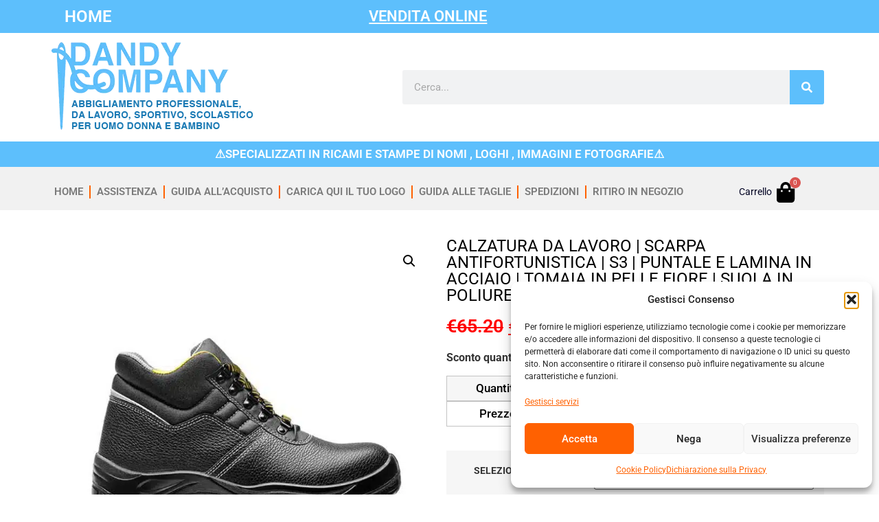

--- FILE ---
content_type: text/html; charset=UTF-8
request_url: https://dandycompany.it/prodotto/scarpa-antifortunistica-walker-alta-s3-src-puntale-e-lamina-in-acciaio/
body_size: 36087
content:

<!doctype html>
<html lang="it-IT">
<head>
	<meta charset="UTF-8">
	<meta name="viewport" content="width=device-width, initial-scale=1">
	<link rel="profile" href="https://gmpg.org/xfn/11">
	<title>CALZATURA DA LAVORO | SCARPA ANTIFORTUNISTICA | S3 | PUNTALE E LAMINA IN ACCIAIO | TOMAIA IN PELLE FIORE | SUOLA IN POLIURETANO | 7007 WALKER ALTA - Dandy Company</title>
	<style>img:is([sizes="auto" i], [sizes^="auto," i]) { contain-intrinsic-size: 3000px 1500px }</style>
	<!-- Google tag (gtag.js) consent mode dataLayer added by Site Kit -->
<script id="google_gtagjs-js-consent-mode-data-layer">
window.dataLayer = window.dataLayer || [];function gtag(){dataLayer.push(arguments);}
gtag('consent', 'default', {"ad_personalization":"denied","ad_storage":"denied","ad_user_data":"denied","analytics_storage":"denied","functionality_storage":"denied","security_storage":"denied","personalization_storage":"denied","region":["AT","BE","BG","CH","CY","CZ","DE","DK","EE","ES","FI","FR","GB","GR","HR","HU","IE","IS","IT","LI","LT","LU","LV","MT","NL","NO","PL","PT","RO","SE","SI","SK"],"wait_for_update":500});
window._googlesitekitConsentCategoryMap = {"statistics":["analytics_storage"],"marketing":["ad_storage","ad_user_data","ad_personalization"],"functional":["functionality_storage","security_storage"],"preferences":["personalization_storage"]};
window._googlesitekitConsents = {"ad_personalization":"denied","ad_storage":"denied","ad_user_data":"denied","analytics_storage":"denied","functionality_storage":"denied","security_storage":"denied","personalization_storage":"denied","region":["AT","BE","BG","CH","CY","CZ","DE","DK","EE","ES","FI","FR","GB","GR","HR","HU","IE","IS","IT","LI","LT","LU","LV","MT","NL","NO","PL","PT","RO","SE","SI","SK"],"wait_for_update":500};
</script>
<!-- End Google tag (gtag.js) consent mode dataLayer added by Site Kit -->
<meta property="product:price:amount" content="31.99">
<meta property="product:price:currency" content="EUR">
<meta name="dc.title" content="CALZATURA DA LAVORO | SCARPA ANTIFORTUNISTICA | S3 | PUNTALE E LAMINA IN ACCIAIO | TOMAIA IN PELLE FIORE | SUOLA IN POLIURETANO | 7007 WALKER ALTA - Dandy Company">
<meta name="dc.description" content="MAGAZZINO ITALIA CONSEGNA IN 3/5 GIORNI LAVORATIVI DPI 2°categoria | S3 SRC | UNI EN ISO 20345 TOMAIA IN PELLE FIORE COLLARINO IMBOTTITO PUNTALE E LAMINA IN ACCIAIO">
<meta name="dc.relation" content="https://dandycompany.it/prodotto/scarpa-antifortunistica-walker-alta-s3-src-puntale-e-lamina-in-acciaio/">
<meta name="dc.source" content="https://dandycompany.it/">
<meta name="dc.language" content="it_IT">
<meta name="description" content="MAGAZZINO ITALIA CONSEGNA IN 3/5 GIORNI LAVORATIVI DPI 2°categoria | S3 SRC | UNI EN ISO 20345 TOMAIA IN PELLE FIORE COLLARINO IMBOTTITO PUNTALE E LAMINA IN ACCIAIO">
<meta name="thumbnail" content="https://dandycompany.it/wp-content/uploads/2021/01/WALKER-ALTA-150x150.jpg">
<meta name="robots" content="index, follow, max-snippet:-1, max-image-preview:large, max-video-preview:-1">
<link rel="canonical" href="https://dandycompany.it/prodotto/scarpa-antifortunistica-walker-alta-s3-src-puntale-e-lamina-in-acciaio/">
<meta property="og:url" content="https://dandycompany.it/prodotto/scarpa-antifortunistica-walker-alta-s3-src-puntale-e-lamina-in-acciaio/">
<meta property="og:site_name" content="Dandy Company">
<meta property="og:locale" content="it_IT">
<meta property="og:type" content="og:product">
<meta property="og:title" content="CALZATURA DA LAVORO | SCARPA ANTIFORTUNISTICA | S3 | PUNTALE E LAMINA IN ACCIAIO | TOMAIA IN PELLE FIORE | SUOLA IN POLIURETANO | 7007 WALKER ALTA - Dandy Company">
<meta property="og:description" content="MAGAZZINO ITALIA CONSEGNA IN 3/5 GIORNI LAVORATIVI DPI 2°categoria | S3 SRC | UNI EN ISO 20345 TOMAIA IN PELLE FIORE COLLARINO IMBOTTITO PUNTALE E LAMINA IN ACCIAIO">
<meta property="og:image" content="https://dandycompany.it/wp-content/uploads/2021/01/WALKER-ALTA.jpg">
<meta property="og:image:secure_url" content="https://dandycompany.it/wp-content/uploads/2021/01/WALKER-ALTA.jpg">
<meta property="og:image:width" content="709">
<meta property="og:image:height" content="709">
<meta property="og:image:alt" content="CALZATURA DA LAVORO | SCARPA ANTIFORTUNISTICA | S3 | PUNTALE E LAMINA IN ACCIAIO | TOMAIA IN PELLE FIORE | SUOLA IN POLIURETANO | 7007 WALKER ALTA - Dandy Company">
<meta property="fb:pages" content="">
<meta property="fb:admins" content="">
<meta property="fb:app_id" content="">
<meta name="twitter:card" content="summary">
<meta name="twitter:title" content="CALZATURA DA LAVORO | SCARPA ANTIFORTUNISTICA | S3 | PUNTALE E LAMINA IN ACCIAIO | TOMAIA IN PELLE FIORE | SUOLA IN POLIURETANO | 7007 WALKER ALTA - Dandy Company">
<meta name="twitter:description" content="MAGAZZINO ITALIA CONSEGNA IN 3/5 GIORNI LAVORATIVI DPI 2°categoria | S3 SRC | UNI EN ISO 20345 TOMAIA IN PELLE FIORE COLLARINO IMBOTTITO PUNTALE E LAMINA IN ACCIAIO">
<meta name="twitter:image" content="https://dandycompany.it/wp-content/uploads/2021/01/WALKER-ALTA.jpg">
<link rel='dns-prefetch' href='//dandycompany.it' />
<link rel='dns-prefetch' href='//www.googletagmanager.com' />
<link rel="alternate" type="application/rss+xml" title="Dandy Company &raquo; Feed" href="https://dandycompany.it/feed/" />
<link rel="alternate" type="application/rss+xml" title="Dandy Company &raquo; Feed dei commenti" href="https://dandycompany.it/comments/feed/" />
<script type="application/ld+json">{"@context":"https:\/\/schema.org\/","@type":"Product","name":"CALZATURA DA LAVORO | SCARPA ANTIFORTUNISTICA | S3 | PUNTALE E LAMINA IN ACCIAIO | TOMAIA IN PELLE FIORE | SUOLA IN POLIURETANO | 7007 WALKER ALTA","image":"https:\/\/dandycompany.it\/wp-content\/uploads\/2021\/01\/WALKER-ALTA.jpg","description":"MAGAZZINO ITALIA CONSEGNA IN 3\/5 GIORNI LAVORATIVI DPI 2\u00b0categoria | S3 SRC | UNI EN ISO 20345 TOMAIA IN PELLE FIORE COLLARINO IMBOTTITO PUNTALE E LAMINA IN ACCIAIO","sku":"7007 WALKER ALTA","review":{"@type":"Review","author":{"@type":"Person","name":"Alex Tarantini"}},"offers":[{"@type":"Offer","url":"https:\/\/dandycompany.it\/prodotto\/scarpa-antifortunistica-walker-alta-s3-src-puntale-e-lamina-in-acciaio\/","sku":"7007 WALKER ALTA .","price":"31.99","priceCurrency":"EUR","itemCondition":"https:\/\/schema.org\/NewCondition","availability":"https:\/\/schema.org\/InStock","priceValidUntil":"2027-12-31","shippingDetails":[{"@type":"OfferShippingDetails","shippingDestination":[],"shippingRate":{"@type":"MonetaryAmount","value":0,"currency":"EUR"}},{"@type":"OfferShippingDetails","shippingDestination":[],"shippingRate":{"@type":"MonetaryAmount","value":0,"currency":"EUR"}},{"@type":"OfferShippingDetails","shippingDestination":[],"shippingRate":{"@type":"MonetaryAmount","value":0,"currency":"EUR"}},{"@type":"OfferShippingDetails","shippingDestination":[],"shippingRate":{"@type":"MonetaryAmount","value":9.9,"currency":"EUR"}},{"@type":"OfferShippingDetails","shippingDestination":[],"shippingRate":{"@type":"MonetaryAmount","value":0,"currency":"EUR"}},{"@type":"OfferShippingDetails","shippingDestination":[],"shippingRate":{"@type":"MonetaryAmount","value":0,"currency":"EUR"}}]}]}</script>
<script>
window._wpemojiSettings = {"baseUrl":"https:\/\/s.w.org\/images\/core\/emoji\/16.0.1\/72x72\/","ext":".png","svgUrl":"https:\/\/s.w.org\/images\/core\/emoji\/16.0.1\/svg\/","svgExt":".svg","source":{"concatemoji":"https:\/\/dandycompany.it\/wp-includes\/js\/wp-emoji-release.min.js?ver=6.8.3"}};
/*! This file is auto-generated */
!function(s,n){var o,i,e;function c(e){try{var t={supportTests:e,timestamp:(new Date).valueOf()};sessionStorage.setItem(o,JSON.stringify(t))}catch(e){}}function p(e,t,n){e.clearRect(0,0,e.canvas.width,e.canvas.height),e.fillText(t,0,0);var t=new Uint32Array(e.getImageData(0,0,e.canvas.width,e.canvas.height).data),a=(e.clearRect(0,0,e.canvas.width,e.canvas.height),e.fillText(n,0,0),new Uint32Array(e.getImageData(0,0,e.canvas.width,e.canvas.height).data));return t.every(function(e,t){return e===a[t]})}function u(e,t){e.clearRect(0,0,e.canvas.width,e.canvas.height),e.fillText(t,0,0);for(var n=e.getImageData(16,16,1,1),a=0;a<n.data.length;a++)if(0!==n.data[a])return!1;return!0}function f(e,t,n,a){switch(t){case"flag":return n(e,"\ud83c\udff3\ufe0f\u200d\u26a7\ufe0f","\ud83c\udff3\ufe0f\u200b\u26a7\ufe0f")?!1:!n(e,"\ud83c\udde8\ud83c\uddf6","\ud83c\udde8\u200b\ud83c\uddf6")&&!n(e,"\ud83c\udff4\udb40\udc67\udb40\udc62\udb40\udc65\udb40\udc6e\udb40\udc67\udb40\udc7f","\ud83c\udff4\u200b\udb40\udc67\u200b\udb40\udc62\u200b\udb40\udc65\u200b\udb40\udc6e\u200b\udb40\udc67\u200b\udb40\udc7f");case"emoji":return!a(e,"\ud83e\udedf")}return!1}function g(e,t,n,a){var r="undefined"!=typeof WorkerGlobalScope&&self instanceof WorkerGlobalScope?new OffscreenCanvas(300,150):s.createElement("canvas"),o=r.getContext("2d",{willReadFrequently:!0}),i=(o.textBaseline="top",o.font="600 32px Arial",{});return e.forEach(function(e){i[e]=t(o,e,n,a)}),i}function t(e){var t=s.createElement("script");t.src=e,t.defer=!0,s.head.appendChild(t)}"undefined"!=typeof Promise&&(o="wpEmojiSettingsSupports",i=["flag","emoji"],n.supports={everything:!0,everythingExceptFlag:!0},e=new Promise(function(e){s.addEventListener("DOMContentLoaded",e,{once:!0})}),new Promise(function(t){var n=function(){try{var e=JSON.parse(sessionStorage.getItem(o));if("object"==typeof e&&"number"==typeof e.timestamp&&(new Date).valueOf()<e.timestamp+604800&&"object"==typeof e.supportTests)return e.supportTests}catch(e){}return null}();if(!n){if("undefined"!=typeof Worker&&"undefined"!=typeof OffscreenCanvas&&"undefined"!=typeof URL&&URL.createObjectURL&&"undefined"!=typeof Blob)try{var e="postMessage("+g.toString()+"("+[JSON.stringify(i),f.toString(),p.toString(),u.toString()].join(",")+"));",a=new Blob([e],{type:"text/javascript"}),r=new Worker(URL.createObjectURL(a),{name:"wpTestEmojiSupports"});return void(r.onmessage=function(e){c(n=e.data),r.terminate(),t(n)})}catch(e){}c(n=g(i,f,p,u))}t(n)}).then(function(e){for(var t in e)n.supports[t]=e[t],n.supports.everything=n.supports.everything&&n.supports[t],"flag"!==t&&(n.supports.everythingExceptFlag=n.supports.everythingExceptFlag&&n.supports[t]);n.supports.everythingExceptFlag=n.supports.everythingExceptFlag&&!n.supports.flag,n.DOMReady=!1,n.readyCallback=function(){n.DOMReady=!0}}).then(function(){return e}).then(function(){var e;n.supports.everything||(n.readyCallback(),(e=n.source||{}).concatemoji?t(e.concatemoji):e.wpemoji&&e.twemoji&&(t(e.twemoji),t(e.wpemoji)))}))}((window,document),window._wpemojiSettings);
</script>
<link rel='stylesheet' id='fattura24-billing-block-fattura24-checkout-block-css' href='https://dandycompany.it/wp-content/plugins/fattura24/fattura24-billing-block/build/style-fattura24-billing-block.css?ver=0.2.0' media='all' />
<link rel='stylesheet' id='fattura24-billing-block-blocks-integration-css' href='https://dandycompany.it/wp-content/plugins/fattura24/fattura24-billing-block/build/style-index.css?ver=0.2.0' media='all' />
<link rel='stylesheet' id='themecomplete-epo-css' href='https://dandycompany.it/wp-content/plugins/woocommerce-tm-extra-product-options/assets/css/epo.min.css?ver=6.1.2' media='all' />
<style id='wp-emoji-styles-inline-css'>

	img.wp-smiley, img.emoji {
		display: inline !important;
		border: none !important;
		box-shadow: none !important;
		height: 1em !important;
		width: 1em !important;
		margin: 0 0.07em !important;
		vertical-align: -0.1em !important;
		background: none !important;
		padding: 0 !important;
	}
</style>
<link rel='stylesheet' id='wp-block-library-css' href='https://dandycompany.it/wp-includes/css/dist/block-library/style.min.css?ver=6.8.3' media='all' />
<style id='wc-cart-button-cart-pdf-button-style-inline-css'>
.cart-pdf-button{display:inline-flex;justify-content:center;text-align:center}

</style>
<link rel='stylesheet' id='wc-blocks-style-css' href='https://dandycompany.it/wp-content/plugins/woocommerce/assets/client/blocks/wc-blocks.css?ver=wc-10.1.2' media='all' />
<style id='wpseopress-local-business-style-inline-css'>
span.wp-block-wpseopress-local-business-field{margin-right:8px}

</style>
<style id='wpseopress-table-of-contents-style-inline-css'>
.wp-block-wpseopress-table-of-contents li.active>a{font-weight:bold}

</style>
<style id='global-styles-inline-css'>
:root{--wp--preset--aspect-ratio--square: 1;--wp--preset--aspect-ratio--4-3: 4/3;--wp--preset--aspect-ratio--3-4: 3/4;--wp--preset--aspect-ratio--3-2: 3/2;--wp--preset--aspect-ratio--2-3: 2/3;--wp--preset--aspect-ratio--16-9: 16/9;--wp--preset--aspect-ratio--9-16: 9/16;--wp--preset--color--black: #000000;--wp--preset--color--cyan-bluish-gray: #abb8c3;--wp--preset--color--white: #ffffff;--wp--preset--color--pale-pink: #f78da7;--wp--preset--color--vivid-red: #cf2e2e;--wp--preset--color--luminous-vivid-orange: #ff6900;--wp--preset--color--luminous-vivid-amber: #fcb900;--wp--preset--color--light-green-cyan: #7bdcb5;--wp--preset--color--vivid-green-cyan: #00d084;--wp--preset--color--pale-cyan-blue: #8ed1fc;--wp--preset--color--vivid-cyan-blue: #0693e3;--wp--preset--color--vivid-purple: #9b51e0;--wp--preset--gradient--vivid-cyan-blue-to-vivid-purple: linear-gradient(135deg,rgba(6,147,227,1) 0%,rgb(155,81,224) 100%);--wp--preset--gradient--light-green-cyan-to-vivid-green-cyan: linear-gradient(135deg,rgb(122,220,180) 0%,rgb(0,208,130) 100%);--wp--preset--gradient--luminous-vivid-amber-to-luminous-vivid-orange: linear-gradient(135deg,rgba(252,185,0,1) 0%,rgba(255,105,0,1) 100%);--wp--preset--gradient--luminous-vivid-orange-to-vivid-red: linear-gradient(135deg,rgba(255,105,0,1) 0%,rgb(207,46,46) 100%);--wp--preset--gradient--very-light-gray-to-cyan-bluish-gray: linear-gradient(135deg,rgb(238,238,238) 0%,rgb(169,184,195) 100%);--wp--preset--gradient--cool-to-warm-spectrum: linear-gradient(135deg,rgb(74,234,220) 0%,rgb(151,120,209) 20%,rgb(207,42,186) 40%,rgb(238,44,130) 60%,rgb(251,105,98) 80%,rgb(254,248,76) 100%);--wp--preset--gradient--blush-light-purple: linear-gradient(135deg,rgb(255,206,236) 0%,rgb(152,150,240) 100%);--wp--preset--gradient--blush-bordeaux: linear-gradient(135deg,rgb(254,205,165) 0%,rgb(254,45,45) 50%,rgb(107,0,62) 100%);--wp--preset--gradient--luminous-dusk: linear-gradient(135deg,rgb(255,203,112) 0%,rgb(199,81,192) 50%,rgb(65,88,208) 100%);--wp--preset--gradient--pale-ocean: linear-gradient(135deg,rgb(255,245,203) 0%,rgb(182,227,212) 50%,rgb(51,167,181) 100%);--wp--preset--gradient--electric-grass: linear-gradient(135deg,rgb(202,248,128) 0%,rgb(113,206,126) 100%);--wp--preset--gradient--midnight: linear-gradient(135deg,rgb(2,3,129) 0%,rgb(40,116,252) 100%);--wp--preset--font-size--small: 13px;--wp--preset--font-size--medium: 20px;--wp--preset--font-size--large: 36px;--wp--preset--font-size--x-large: 42px;--wp--preset--spacing--20: 0.44rem;--wp--preset--spacing--30: 0.67rem;--wp--preset--spacing--40: 1rem;--wp--preset--spacing--50: 1.5rem;--wp--preset--spacing--60: 2.25rem;--wp--preset--spacing--70: 3.38rem;--wp--preset--spacing--80: 5.06rem;--wp--preset--shadow--natural: 6px 6px 9px rgba(0, 0, 0, 0.2);--wp--preset--shadow--deep: 12px 12px 50px rgba(0, 0, 0, 0.4);--wp--preset--shadow--sharp: 6px 6px 0px rgba(0, 0, 0, 0.2);--wp--preset--shadow--outlined: 6px 6px 0px -3px rgba(255, 255, 255, 1), 6px 6px rgba(0, 0, 0, 1);--wp--preset--shadow--crisp: 6px 6px 0px rgba(0, 0, 0, 1);}:root { --wp--style--global--content-size: 800px;--wp--style--global--wide-size: 1200px; }:where(body) { margin: 0; }.wp-site-blocks > .alignleft { float: left; margin-right: 2em; }.wp-site-blocks > .alignright { float: right; margin-left: 2em; }.wp-site-blocks > .aligncenter { justify-content: center; margin-left: auto; margin-right: auto; }:where(.wp-site-blocks) > * { margin-block-start: 24px; margin-block-end: 0; }:where(.wp-site-blocks) > :first-child { margin-block-start: 0; }:where(.wp-site-blocks) > :last-child { margin-block-end: 0; }:root { --wp--style--block-gap: 24px; }:root :where(.is-layout-flow) > :first-child{margin-block-start: 0;}:root :where(.is-layout-flow) > :last-child{margin-block-end: 0;}:root :where(.is-layout-flow) > *{margin-block-start: 24px;margin-block-end: 0;}:root :where(.is-layout-constrained) > :first-child{margin-block-start: 0;}:root :where(.is-layout-constrained) > :last-child{margin-block-end: 0;}:root :where(.is-layout-constrained) > *{margin-block-start: 24px;margin-block-end: 0;}:root :where(.is-layout-flex){gap: 24px;}:root :where(.is-layout-grid){gap: 24px;}.is-layout-flow > .alignleft{float: left;margin-inline-start: 0;margin-inline-end: 2em;}.is-layout-flow > .alignright{float: right;margin-inline-start: 2em;margin-inline-end: 0;}.is-layout-flow > .aligncenter{margin-left: auto !important;margin-right: auto !important;}.is-layout-constrained > .alignleft{float: left;margin-inline-start: 0;margin-inline-end: 2em;}.is-layout-constrained > .alignright{float: right;margin-inline-start: 2em;margin-inline-end: 0;}.is-layout-constrained > .aligncenter{margin-left: auto !important;margin-right: auto !important;}.is-layout-constrained > :where(:not(.alignleft):not(.alignright):not(.alignfull)){max-width: var(--wp--style--global--content-size);margin-left: auto !important;margin-right: auto !important;}.is-layout-constrained > .alignwide{max-width: var(--wp--style--global--wide-size);}body .is-layout-flex{display: flex;}.is-layout-flex{flex-wrap: wrap;align-items: center;}.is-layout-flex > :is(*, div){margin: 0;}body .is-layout-grid{display: grid;}.is-layout-grid > :is(*, div){margin: 0;}body{padding-top: 0px;padding-right: 0px;padding-bottom: 0px;padding-left: 0px;}a:where(:not(.wp-element-button)){text-decoration: underline;}:root :where(.wp-element-button, .wp-block-button__link){background-color: #32373c;border-width: 0;color: #fff;font-family: inherit;font-size: inherit;line-height: inherit;padding: calc(0.667em + 2px) calc(1.333em + 2px);text-decoration: none;}.has-black-color{color: var(--wp--preset--color--black) !important;}.has-cyan-bluish-gray-color{color: var(--wp--preset--color--cyan-bluish-gray) !important;}.has-white-color{color: var(--wp--preset--color--white) !important;}.has-pale-pink-color{color: var(--wp--preset--color--pale-pink) !important;}.has-vivid-red-color{color: var(--wp--preset--color--vivid-red) !important;}.has-luminous-vivid-orange-color{color: var(--wp--preset--color--luminous-vivid-orange) !important;}.has-luminous-vivid-amber-color{color: var(--wp--preset--color--luminous-vivid-amber) !important;}.has-light-green-cyan-color{color: var(--wp--preset--color--light-green-cyan) !important;}.has-vivid-green-cyan-color{color: var(--wp--preset--color--vivid-green-cyan) !important;}.has-pale-cyan-blue-color{color: var(--wp--preset--color--pale-cyan-blue) !important;}.has-vivid-cyan-blue-color{color: var(--wp--preset--color--vivid-cyan-blue) !important;}.has-vivid-purple-color{color: var(--wp--preset--color--vivid-purple) !important;}.has-black-background-color{background-color: var(--wp--preset--color--black) !important;}.has-cyan-bluish-gray-background-color{background-color: var(--wp--preset--color--cyan-bluish-gray) !important;}.has-white-background-color{background-color: var(--wp--preset--color--white) !important;}.has-pale-pink-background-color{background-color: var(--wp--preset--color--pale-pink) !important;}.has-vivid-red-background-color{background-color: var(--wp--preset--color--vivid-red) !important;}.has-luminous-vivid-orange-background-color{background-color: var(--wp--preset--color--luminous-vivid-orange) !important;}.has-luminous-vivid-amber-background-color{background-color: var(--wp--preset--color--luminous-vivid-amber) !important;}.has-light-green-cyan-background-color{background-color: var(--wp--preset--color--light-green-cyan) !important;}.has-vivid-green-cyan-background-color{background-color: var(--wp--preset--color--vivid-green-cyan) !important;}.has-pale-cyan-blue-background-color{background-color: var(--wp--preset--color--pale-cyan-blue) !important;}.has-vivid-cyan-blue-background-color{background-color: var(--wp--preset--color--vivid-cyan-blue) !important;}.has-vivid-purple-background-color{background-color: var(--wp--preset--color--vivid-purple) !important;}.has-black-border-color{border-color: var(--wp--preset--color--black) !important;}.has-cyan-bluish-gray-border-color{border-color: var(--wp--preset--color--cyan-bluish-gray) !important;}.has-white-border-color{border-color: var(--wp--preset--color--white) !important;}.has-pale-pink-border-color{border-color: var(--wp--preset--color--pale-pink) !important;}.has-vivid-red-border-color{border-color: var(--wp--preset--color--vivid-red) !important;}.has-luminous-vivid-orange-border-color{border-color: var(--wp--preset--color--luminous-vivid-orange) !important;}.has-luminous-vivid-amber-border-color{border-color: var(--wp--preset--color--luminous-vivid-amber) !important;}.has-light-green-cyan-border-color{border-color: var(--wp--preset--color--light-green-cyan) !important;}.has-vivid-green-cyan-border-color{border-color: var(--wp--preset--color--vivid-green-cyan) !important;}.has-pale-cyan-blue-border-color{border-color: var(--wp--preset--color--pale-cyan-blue) !important;}.has-vivid-cyan-blue-border-color{border-color: var(--wp--preset--color--vivid-cyan-blue) !important;}.has-vivid-purple-border-color{border-color: var(--wp--preset--color--vivid-purple) !important;}.has-vivid-cyan-blue-to-vivid-purple-gradient-background{background: var(--wp--preset--gradient--vivid-cyan-blue-to-vivid-purple) !important;}.has-light-green-cyan-to-vivid-green-cyan-gradient-background{background: var(--wp--preset--gradient--light-green-cyan-to-vivid-green-cyan) !important;}.has-luminous-vivid-amber-to-luminous-vivid-orange-gradient-background{background: var(--wp--preset--gradient--luminous-vivid-amber-to-luminous-vivid-orange) !important;}.has-luminous-vivid-orange-to-vivid-red-gradient-background{background: var(--wp--preset--gradient--luminous-vivid-orange-to-vivid-red) !important;}.has-very-light-gray-to-cyan-bluish-gray-gradient-background{background: var(--wp--preset--gradient--very-light-gray-to-cyan-bluish-gray) !important;}.has-cool-to-warm-spectrum-gradient-background{background: var(--wp--preset--gradient--cool-to-warm-spectrum) !important;}.has-blush-light-purple-gradient-background{background: var(--wp--preset--gradient--blush-light-purple) !important;}.has-blush-bordeaux-gradient-background{background: var(--wp--preset--gradient--blush-bordeaux) !important;}.has-luminous-dusk-gradient-background{background: var(--wp--preset--gradient--luminous-dusk) !important;}.has-pale-ocean-gradient-background{background: var(--wp--preset--gradient--pale-ocean) !important;}.has-electric-grass-gradient-background{background: var(--wp--preset--gradient--electric-grass) !important;}.has-midnight-gradient-background{background: var(--wp--preset--gradient--midnight) !important;}.has-small-font-size{font-size: var(--wp--preset--font-size--small) !important;}.has-medium-font-size{font-size: var(--wp--preset--font-size--medium) !important;}.has-large-font-size{font-size: var(--wp--preset--font-size--large) !important;}.has-x-large-font-size{font-size: var(--wp--preset--font-size--x-large) !important;}
:root :where(.wp-block-pullquote){font-size: 1.5em;line-height: 1.6;}
</style>
<link rel='stylesheet' id='fattura24-css' href='https://dandycompany.it/wp-content/plugins/fattura24/src/css/style.css?ver=1.0.0' media='all' />
<link rel='stylesheet' id='wc-cart-pdf-css' href='https://dandycompany.it/wp-content/plugins/wc-cart-pdf/assets/css/wc-cart-pdf.css?ver=3.2.0' media='all' />
<link rel='stylesheet' id='photoswipe-css' href='https://dandycompany.it/wp-content/plugins/woocommerce/assets/css/photoswipe/photoswipe.min.css?ver=10.1.2' media='all' />
<link rel='stylesheet' id='photoswipe-default-skin-css' href='https://dandycompany.it/wp-content/plugins/woocommerce/assets/css/photoswipe/default-skin/default-skin.min.css?ver=10.1.2' media='all' />
<link rel='stylesheet' id='woocommerce-layout-css' href='https://dandycompany.it/wp-content/plugins/woocommerce/assets/css/woocommerce-layout.css?ver=10.1.2' media='all' />
<link rel='stylesheet' id='woocommerce-smallscreen-css' href='https://dandycompany.it/wp-content/plugins/woocommerce/assets/css/woocommerce-smallscreen.css?ver=10.1.2' media='only screen and (max-width: 768px)' />
<link rel='stylesheet' id='woocommerce-general-css' href='https://dandycompany.it/wp-content/plugins/woocommerce/assets/css/woocommerce.css?ver=10.1.2' media='all' />
<style id='woocommerce-inline-inline-css'>
.woocommerce form .form-row .required { visibility: visible; }
</style>
<link rel='stylesheet' id='cmplz-general-css' href='https://dandycompany.it/wp-content/plugins/complianz-gdpr-premium/assets/css/cookieblocker.min.css?ver=1759940144' media='all' />
<link rel='stylesheet' id='netsgroup-wc-igfs-css' href='https://dandycompany.it/wp-content/plugins/netsgroup-woocommerce-igfs/public/css/netsgroup-wc-igfs-public.css?ver=2.0.8' media='all' />
<link rel='stylesheet' id='yith-infs-style-css' href='https://dandycompany.it/wp-content/plugins/yith-infinite-scrolling-premium/assets/css/frontend.css?ver=1.28.0' media='all' />
<link rel='stylesheet' id='yith_wcbm_badge_style-css' href='https://dandycompany.it/wp-content/plugins/yith-woocommerce-badge-management-premium/assets/css/frontend.css?ver=3.4.0' media='all' />
<style id='yith_wcbm_badge_style-inline-css'>
.yith-wcbm-badge.yith-wcbm-badge-image.yith-wcbm-badge-88622 {
				top: 0px; right: auto; bottom: auto; left: 0px;
				opacity: 100%;
				
				margin: 0px 0px 25px 0px;
				padding: 0px 0px 0px 0px;
				 width:auto
			}.yith-wcbm-badge.yith-wcbm-badge-image.yith-wcbm-badge-88622 {
				top: 0px; right: auto; bottom: auto; left: 0px;
				opacity: 100%;
				
				margin: 0px 0px 25px 0px;
				padding: 0px 0px 0px 0px;
				 width:auto
			}.yith-wcbm-badge.yith-wcbm-badge-image.yith-wcbm-badge-88621 {
				top: 0px; right: auto; bottom: auto; left: 0px;
				opacity: 100%;
				
				margin: 0px 0px 25px 0px;
				padding: 0px 0px 0px 0px;
				 width:auto
			}@media only screen and (max-width: 768px) {
							.yith-wcbm-badge.yith-wcbm-badge-image.yith-wcbm-badge-88621{ 
							-ms-transform:  scale(0); -webkit-transform:  scale(0); transform:  scale(0);
							}
						}
				.yith-wcbm-badge.yith-wcbm-badge-image.yith-wcbm-badge-88621 {
				top: 0px; right: auto; bottom: auto; left: 0px;
				opacity: 100%;
				
				margin: 0px 0px 25px 0px;
				padding: 0px 0px 0px 0px;
				 width:auto
			}@media only screen and (max-width: 768px) {
							.yith-wcbm-badge.yith-wcbm-badge-image.yith-wcbm-badge-88621{ 
							-ms-transform:  scale(0); -webkit-transform:  scale(0); transform:  scale(0);
							}
						}
				.yith-wcbm-badge.yith-wcbm-badge-css.yith-wcbm-badge-70187 {
				bottom: 0; left: 0; 
				opacity: 100%;
				
				margin: 0% 0% 0% 0%;
				padding: 0px 0px 0px 0px;
				
			}.yith-wcbm-badge.yith-wcbm-badge-css.yith-wcbm-badge-70187 {
				bottom: 0; left: 0; 
				opacity: 100%;
				
				margin: 0% 0% 0% 0%;
				padding: 0px 0px 0px 0px;
				
			}.yith-wcbm-badge.yith-wcbm-badge-advanced.yith-wcbm-badge-70189 {
				top: 0; right: 0; 
				opacity: 100%;
				
				margin: 0px 0px 0px 0px;
				padding: 0px 0px 0px 0px;
				
			}.yith-wcbm-badge.yith-wcbm-badge-advanced.yith-wcbm-badge-70189 {
				top: 0; right: 0; 
				opacity: 100%;
				
				margin: 0px 0px 0px 0px;
				padding: 0px 0px 0px 0px;
				
			}.yith-wcbm-badge.yith-wcbm-badge-css.yith-wcbm-badge-70182 {
				top: auto; right: auto; bottom: 60px; left: -8px;
				opacity: 100%;
				
				-ms-transform:  rotatez( 180deg ); 
				-webkit-transform:  rotatez( 180deg ); 
				transform:  rotatez( 180deg );
				margin: 0px 0px 0px 0px;
				padding: 0px 0px 0px 0px;
				
			}.yith-wcbm-badge.yith-wcbm-badge-css.yith-wcbm-badge-70182 {
				top: auto; right: auto; bottom: 60px; left: -8px;
				opacity: 100%;
				
				-ms-transform:  rotatez( 180deg ); 
				-webkit-transform:  rotatez( 180deg ); 
				transform:  rotatez( 180deg );
				margin: 0px 0px 0px 0px;
				padding: 0px 0px 0px 0px;
				
			}.yith-wcbm-badge.yith-wcbm-badge-text.yith-wcbm-badge-99252 {
				bottom: 0; left: 0; 
				opacity: 100%;
				
				margin: 15px 0px 66px 0px;
				padding: 0px 0px 0px 0px;
				background-color:#5dbffc; border-radius: 0px 0px 0px 0px; width:205px; height:28px;
			}.yith-wcbm-badge.yith-wcbm-badge-text.yith-wcbm-badge-99252 {
				bottom: 0; left: 0; 
				opacity: 100%;
				
				margin: 15px 0px 66px 0px;
				padding: 0px 0px 0px 0px;
				background-color:#5dbffc; border-radius: 0px 0px 0px 0px; width:205px; height:28px;
			}
</style>
<link rel='stylesheet' id='yith-gfont-open-sans-css' href='https://dandycompany.it/wp-content/plugins/yith-woocommerce-badge-management-premium/assets/fonts/open-sans/style.css?ver=3.4.0' media='all' />
<link rel='stylesheet' id='ywbc-style-css' href='https://dandycompany.it/wp-content/plugins/yith-woocommerce-barcodes-premium/assets/css/ywbc-style.css?ver=2.30.0' media='all' />
<link rel='stylesheet' id='brands-styles-css' href='https://dandycompany.it/wp-content/plugins/woocommerce/assets/css/brands.css?ver=10.1.2' media='all' />
<link rel='stylesheet' id='hello-elementor-css' href='https://dandycompany.it/wp-content/themes/hello-elementor/assets/css/reset.css?ver=3.4.4' media='all' />
<link rel='stylesheet' id='hello-elementor-theme-style-css' href='https://dandycompany.it/wp-content/themes/hello-elementor/assets/css/theme.css?ver=3.4.4' media='all' />
<link rel='stylesheet' id='hello-elementor-header-footer-css' href='https://dandycompany.it/wp-content/themes/hello-elementor/assets/css/header-footer.css?ver=3.4.4' media='all' />
<link rel='stylesheet' id='elementor-frontend-css' href='https://dandycompany.it/wp-content/plugins/elementor/assets/css/frontend.min.css?ver=3.31.5' media='all' />
<link rel='stylesheet' id='elementor-post-70146-css' href='https://dandycompany.it/wp-content/uploads/elementor/css/post-70146.css?ver=1757483443' media='all' />
<link rel='stylesheet' id='widget-heading-css' href='https://dandycompany.it/wp-content/plugins/elementor/assets/css/widget-heading.min.css?ver=3.31.5' media='all' />
<link rel='stylesheet' id='widget-image-css' href='https://dandycompany.it/wp-content/plugins/elementor/assets/css/widget-image.min.css?ver=3.31.5' media='all' />
<link rel='stylesheet' id='widget-search-form-css' href='https://dandycompany.it/wp-content/plugins/elementor-pro/assets/css/widget-search-form.min.css?ver=3.31.3' media='all' />
<link rel='stylesheet' id='pp-woocommerce-css' href='https://dandycompany.it/wp-content/plugins/powerpack-elements/assets/css/min/pp-woocommerce.min.css?ver=2.9.7' media='all' />
<link rel='stylesheet' id='widget-icon-list-css' href='https://dandycompany.it/wp-content/plugins/elementor/assets/css/widget-icon-list.min.css?ver=3.31.5' media='all' />
<link rel='stylesheet' id='widget-woocommerce-product-images-css' href='https://dandycompany.it/wp-content/plugins/elementor-pro/assets/css/widget-woocommerce-product-images.min.css?ver=3.31.3' media='all' />
<link rel='stylesheet' id='widget-woocommerce-product-add-to-cart-css' href='https://dandycompany.it/wp-content/plugins/elementor-pro/assets/css/widget-woocommerce-product-add-to-cart.min.css?ver=3.31.3' media='all' />
<link rel='stylesheet' id='powerpack-frontend-css' href='https://dandycompany.it/wp-content/plugins/powerpack-elements/assets/css/min/frontend.min.css?ver=2.9.7' media='all' />
<link rel='stylesheet' id='uael-frontend-css' href='https://dandycompany.it/wp-content/plugins/ultimate-elementor/assets/min-css/uael-frontend.min.css?ver=1.40.2' media='all' />
<link rel='stylesheet' id='uael-teammember-social-icons-css' href='https://dandycompany.it/wp-content/plugins/elementor/assets/css/widget-social-icons.min.css?ver=3.24.0' media='all' />
<link rel='stylesheet' id='uael-social-share-icons-brands-css' href='https://dandycompany.it/wp-content/plugins/elementor/assets/lib/font-awesome/css/brands.css?ver=5.15.3' media='all' />
<link rel='stylesheet' id='uael-social-share-icons-fontawesome-css' href='https://dandycompany.it/wp-content/plugins/elementor/assets/lib/font-awesome/css/fontawesome.css?ver=5.15.3' media='all' />
<link rel='stylesheet' id='uael-nav-menu-icons-css' href='https://dandycompany.it/wp-content/plugins/elementor/assets/lib/font-awesome/css/solid.css?ver=5.15.3' media='all' />
<link rel='stylesheet' id='ppom-main-css' href='https://dandycompany.it/wp-content/plugins/woocommerce-product-addon/css/ppom-style.css?ver=33.0.14' media='all' />
<link rel='stylesheet' id='elementor-post-70147-css' href='https://dandycompany.it/wp-content/uploads/elementor/css/post-70147.css?ver=1760951540' media='all' />
<link rel='stylesheet' id='elementor-post-70209-css' href='https://dandycompany.it/wp-content/uploads/elementor/css/post-70209.css?ver=1757483443' media='all' />
<link rel='stylesheet' id='elementor-post-70193-css' href='https://dandycompany.it/wp-content/uploads/elementor/css/post-70193.css?ver=1768477293' media='all' />
<link rel='stylesheet' id='pmw-public-elementor-fix-css' href='https://dandycompany.it/wp-content/plugins/pixel-manager-pro-for-woocommerce/css/public/elementor-fix.css?ver=1.40.1' media='all' />
<link rel='stylesheet' id='flexible-shipping-free-shipping-css' href='https://dandycompany.it/wp-content/plugins/flexible-shipping/assets/dist/css/free-shipping.css?ver=6.3.0.2' media='all' />
<link rel='stylesheet' id='jquery-fixedheadertable-style-css' href='https://dandycompany.it/wp-content/plugins/yith-woocommerce-compare/assets/css/jquery.dataTables.css?ver=1.10.18' media='all' />
<link rel='stylesheet' id='yith_woocompare_page-css' href='https://dandycompany.it/wp-content/plugins/yith-woocommerce-compare/assets/css/compare.css?ver=3.3.0' media='all' />
<link rel='stylesheet' id='yith-woocompare-widget-css' href='https://dandycompany.it/wp-content/plugins/yith-woocommerce-compare/assets/css/widget.css?ver=3.3.0' media='all' />
<link rel='stylesheet' id='yith_wapo_color_label_frontend-css' href='https://dandycompany.it/wp-content/plugins/yith-woocommerce-advanced-product-options-premium/modules/color-label-variations/assets/css/frontend.css?ver=4.10.1' media='all' />
<style id='yith_wapo_color_label_frontend-inline-css'>
:root {--yith-wccl-tooltip-background: #03bfac;--yith-wccl-tooltip-text-color: #ffffff;--yith-wccl-select-option-size: 40px;--yith-wccl-select-option-radius: 50%;}
</style>
<link rel='stylesheet' id='ywcars-frontend-css' href='https://dandycompany.it/wp-content/plugins/yith-advanced-refund-system-for-woocommerce-premium/assets/css/ywcars-frontend.css?ver=1.34.0' media='all' />
<link rel='stylesheet' id='ywcars-common-css' href='https://dandycompany.it/wp-content/plugins/yith-advanced-refund-system-for-woocommerce-premium/assets/css/ywcars-common.css?ver=1.34.0' media='all' />
<link rel='stylesheet' id='yith_wapo_front-css' href='https://dandycompany.it/wp-content/plugins/yith-woocommerce-advanced-product-options-premium/assets/css/front.css?ver=4.10.1' media='all' />
<style id='yith_wapo_front-inline-css'>
:root{--yith-wapo-required-option-color:#AF2323;--yith-wapo-checkbox-style:50%;--yith-wapo-color-swatch-style:50%;--yith-wapo-label-font-size:16px;--yith-wapo-description-font-size:12px;--yith-wapo-color-swatch-size:40px;--yith-wapo-block-padding:0px 0px 0px 0px ;--yith-wapo-block-background-color:#ffffff;--yith-wapo-accent-color-color:#03bfac;--yith-wapo-form-border-color-color:#7a7a7a;--yith-wapo-price-box-colors-text:#474747;--yith-wapo-price-box-colors-background:#ffffff;--yith-wapo-uploads-file-colors-background:#f3f3f3;--yith-wapo-uploads-file-colors-border:#c4c4c4;--yith-wapo-tooltip-colors-text:#ffffff;--yith-wapo-tooltip-colors-background:#03bfac;}
</style>
<link rel='stylesheet' id='yith_wapo_jquery-ui-css' href='https://dandycompany.it/wp-content/plugins/yith-woocommerce-advanced-product-options-premium/assets/css/_new_jquery-ui-1.12.1.css?ver=4.10.1' media='all' />
<link rel='stylesheet' id='yith_wapo_jquery-ui-timepicker-css' href='https://dandycompany.it/wp-content/plugins/yith-woocommerce-advanced-product-options-premium/assets/css/_new_jquery-ui-timepicker-addon.css?ver=4.10.1' media='all' />
<link rel='stylesheet' id='yith-plugin-fw-icon-font-css' href='https://dandycompany.it/wp-content/plugins/yith-woocommerce-compare/plugin-fw/assets/css/yith-icon.css?ver=4.7.4' media='all' />
<link rel='stylesheet' id='wp-color-picker-css' href='https://dandycompany.it/wp-admin/css/color-picker.min.css?ver=6.8.3' media='all' />
<link rel='stylesheet' id='ywdpd_owl-css' href='https://dandycompany.it/wp-content/plugins/yith-woocommerce-dynamic-pricing-and-discounts-premium/assets/css/owl/owl.carousel.min.css?ver=4.7.0' media='all' />
<link rel='stylesheet' id='yith_ywdpd_frontend-css' href='https://dandycompany.it/wp-content/plugins/yith-woocommerce-dynamic-pricing-and-discounts-premium/assets/css/frontend.css?ver=4.7.0' media='all' />
<link rel='stylesheet' id='wcmmq-front-style-css' href='https://dandycompany.it/wp-content/plugins/woo-min-max-quantity-step-control-single/assets/css/wcmmq-front.css?ver=1.0.0' media='all' />
<link rel='stylesheet' id='eael-general-css' href='https://dandycompany.it/wp-content/plugins/essential-addons-for-elementor-lite/assets/front-end/css/view/general.min.css?ver=6.3.3' media='all' />
<style id='themecomplete-extra-css-inline-css'>
.woocommerce #content table.cart img.epo-upload-image, .woocommerce table.cart img.epo-upload-image, .woocommerce-page #content table.cart img.epo-upload-image, .woocommerce-page table.cart img.epo-upload-image, .epo-upload-image {max-width: calc(70% - 0.5em)  !important;max-height: none !important;}

</style>
<link rel='stylesheet' id='elementor-gf-local-roboto-css' href='https://dandycompany.it/wp-content/uploads/elementor/google-fonts/css/roboto.css?ver=1756366888' media='all' />
<link rel='stylesheet' id='elementor-gf-local-robotoslab-css' href='https://dandycompany.it/wp-content/uploads/elementor/google-fonts/css/robotoslab.css?ver=1756366889' media='all' />
<script type="text/template" id="tmpl-variation-template">
	<div class="woocommerce-variation-description">{{{ data.variation.variation_description }}}</div>
	<div class="woocommerce-variation-price">{{{ data.variation.price_html }}}</div>
	<div class="woocommerce-variation-availability">{{{ data.variation.availability_html }}}</div>
</script>
<script type="text/template" id="tmpl-unavailable-variation-template">
	<p role="alert">Questo prodotto non è disponibile. Scegli un&#039;altra combinazione.</p>
</script>
<script id="jquery-core-js-extra">
var pp = {"ajax_url":"https:\/\/dandycompany.it\/wp-admin\/admin-ajax.php"};
</script>
<script src="https://dandycompany.it/wp-includes/js/jquery/jquery.min.js?ver=3.7.1" id="jquery-core-js"></script>
<script src="https://dandycompany.it/wp-includes/js/jquery/jquery-migrate.min.js?ver=3.4.1" id="jquery-migrate-js"></script>
<script src="https://dandycompany.it/wp-includes/js/underscore.min.js?ver=1.13.7" id="underscore-js"></script>
<script id="wp-util-js-extra">
var _wpUtilSettings = {"ajax":{"url":"\/wp-admin\/admin-ajax.php"}};
</script>
<script src="https://dandycompany.it/wp-includes/js/wp-util.min.js?ver=6.8.3" id="wp-util-js"></script>
<script src="https://dandycompany.it/wp-content/plugins/woocommerce/assets/js/jquery-blockui/jquery.blockUI.min.js?ver=2.7.0-wc.10.1.2" id="jquery-blockui-js" data-wp-strategy="defer"></script>
<script id="wc-add-to-cart-js-extra">
var wc_add_to_cart_params = {"ajax_url":"\/wp-admin\/admin-ajax.php","wc_ajax_url":"\/?wc-ajax=%%endpoint%%","i18n_view_cart":"Visualizza carrello","cart_url":"https:\/\/dandycompany.it\/cart\/","is_cart":"","cart_redirect_after_add":"no"};
</script>
<script src="https://dandycompany.it/wp-content/plugins/woocommerce/assets/js/frontend/add-to-cart.min.js?ver=10.1.2" id="wc-add-to-cart-js" defer data-wp-strategy="defer"></script>
<script src="https://dandycompany.it/wp-content/plugins/woocommerce/assets/js/zoom/jquery.zoom.min.js?ver=1.7.21-wc.10.1.2" id="zoom-js" defer data-wp-strategy="defer"></script>
<script src="https://dandycompany.it/wp-content/plugins/woocommerce/assets/js/flexslider/jquery.flexslider.min.js?ver=2.7.2-wc.10.1.2" id="flexslider-js" defer data-wp-strategy="defer"></script>
<script src="https://dandycompany.it/wp-content/plugins/woocommerce/assets/js/photoswipe/photoswipe.min.js?ver=4.1.1-wc.10.1.2" id="photoswipe-js" defer data-wp-strategy="defer"></script>
<script src="https://dandycompany.it/wp-content/plugins/woocommerce/assets/js/photoswipe/photoswipe-ui-default.min.js?ver=4.1.1-wc.10.1.2" id="photoswipe-ui-default-js" defer data-wp-strategy="defer"></script>
<script id="wc-single-product-js-extra">
var wc_single_product_params = {"i18n_required_rating_text":"Seleziona una valutazione","i18n_rating_options":["1 stella su 5","2 stelle su 5","3 stelle su 5","4 stelle su 5","5 stelle su 5"],"i18n_product_gallery_trigger_text":"Visualizza la galleria di immagini a schermo intero","review_rating_required":"yes","flexslider":{"rtl":false,"animation":"slide","smoothHeight":true,"directionNav":false,"controlNav":"thumbnails","slideshow":false,"animationSpeed":500,"animationLoop":false,"allowOneSlide":false},"zoom_enabled":"1","zoom_options":[],"photoswipe_enabled":"1","photoswipe_options":{"shareEl":false,"closeOnScroll":false,"history":false,"hideAnimationDuration":0,"showAnimationDuration":0},"flexslider_enabled":"1"};
</script>
<script src="https://dandycompany.it/wp-content/plugins/woocommerce/assets/js/frontend/single-product.min.js?ver=10.1.2" id="wc-single-product-js" defer data-wp-strategy="defer"></script>
<script src="https://dandycompany.it/wp-content/plugins/woocommerce/assets/js/js-cookie/js.cookie.min.js?ver=2.1.4-wc.10.1.2" id="js-cookie-js" defer data-wp-strategy="defer"></script>
<script id="woocommerce-js-extra">
var woocommerce_params = {"ajax_url":"\/wp-admin\/admin-ajax.php","wc_ajax_url":"\/?wc-ajax=%%endpoint%%","i18n_password_show":"Mostra password","i18n_password_hide":"Nascondi password"};
</script>
<script src="https://dandycompany.it/wp-content/plugins/woocommerce/assets/js/frontend/woocommerce.min.js?ver=10.1.2" id="woocommerce-js" defer data-wp-strategy="defer"></script>
<script src="https://dandycompany.it/wp-content/plugins/netsgroup-woocommerce-igfs/public/js/netsgroup-wc-igfs-public.js?ver=2.0.8" id="netsgroup-wc-igfs-js"></script>
<script src="https://dandycompany.it/wp-includes/js/dist/hooks.min.js?ver=4d63a3d491d11ffd8ac6" id="wp-hooks-js"></script>
<script id="wpm-js-extra">
var wpm = {"ajax_url":"https:\/\/dandycompany.it\/wp-admin\/admin-ajax.php","root":"https:\/\/dandycompany.it\/wp-json\/","nonce_wp_rest":"f012f83e57","nonce_ajax":"0ad8fbb736"};
</script>
<script src="https://dandycompany.it/wp-content/plugins/pixel-manager-pro-for-woocommerce/js/public/wpm-public__premium_only.p1.min.js?ver=1.40.1" id="wpm-js"></script>

<!-- Snippet del tag Google (gtag.js) aggiunto da Site Kit -->
<!-- Snippet Google Analytics aggiunto da Site Kit -->
<!-- Snippet di Google Ads aggiunto da Site Kit -->
<script src="https://www.googletagmanager.com/gtag/js?id=G-YKYMFBNBE1" id="google_gtagjs-js" async></script>
<script id="google_gtagjs-js-after">
window.dataLayer = window.dataLayer || [];function gtag(){dataLayer.push(arguments);}
gtag("set","linker",{"domains":["dandycompany.it"]});
gtag("js", new Date());
gtag("set", "developer_id.dZTNiMT", true);
gtag("config", "G-YKYMFBNBE1");
gtag("config", "AW-760999276");
</script>
<link rel="https://api.w.org/" href="https://dandycompany.it/wp-json/" /><link rel="alternate" title="JSON" type="application/json" href="https://dandycompany.it/wp-json/wp/v2/product/28352" /><link rel="EditURI" type="application/rsd+xml" title="RSD" href="https://dandycompany.it/xmlrpc.php?rsd" />
<meta name="generator" content="WordPress 6.8.3" />
<link rel='shortlink' href='https://dandycompany.it/?p=28352' />
<link rel="alternate" title="oEmbed (JSON)" type="application/json+oembed" href="https://dandycompany.it/wp-json/oembed/1.0/embed?url=https%3A%2F%2Fdandycompany.it%2Fprodotto%2Fscarpa-antifortunistica-walker-alta-s3-src-puntale-e-lamina-in-acciaio%2F" />
<link rel="alternate" title="oEmbed (XML)" type="text/xml+oembed" href="https://dandycompany.it/wp-json/oembed/1.0/embed?url=https%3A%2F%2Fdandycompany.it%2Fprodotto%2Fscarpa-antifortunistica-walker-alta-s3-src-puntale-e-lamina-in-acciaio%2F&#038;format=xml" />
		<style type="text/css">
		#billing_checkbox_field,
		#billing_cod_fisc_field,
		#billing_partita_iva_field,
		#billing_pec_email_field,
		#billing_codice_destinatario_field {
			display: none;	
		} 
		</style>
				<script type="text/javascript">
		jQuery(document).on('change', '#woorichiestafattura', function(e) {
			jQuery('#billing_cod_fisc_field').hide();
			jQuery('#billing_pec_email_field').hide();
			jQuery('#billing_partita_iva_field').hide();
			jQuery('#billing_codice_destinatario_field').hide();
			jQuery('#billing_company_field label').hide();
			jQuery('#billing_company').hide();	
			
			jQuery('#billing_first_name_field').show();
			jQuery('#billing_last_name_field').show();	
				
			if ( 'woorichiestafattura_fatturae_privato' === jQuery(this).val() ) {
				jQuery('#billing_cod_fisc_field').show();	
				jQuery('#billing_pec_email_field').show();
				jQuery('#billing_codice_destinatario_field').show();		
			} else if ( 'woorichiestafattura_fatturae' === jQuery(this).val() ) {
				jQuery('#billing_pec_email_field').show();
				jQuery('#billing_partita_iva_field').show();
				jQuery('#billing_codice_destinatario_field').show();
				
				jQuery('#billing_company_field').show();
				jQuery('#billing_company_field label').show();
				jQuery('#billing_company').show();
				
				jQuery('#billing_first_name_field').hide();
				jQuery('#billing_last_name_field').hide();	
			}
		});
		
		jQuery(document).on('change blur', '#billing_codice_destinatario_field', function(e) {
			jQuery('#billing_recipientcode').val( jQuery(this).val() );	
		});
		</script>
		<meta name="generator" content="Site Kit by Google 1.163.0" /><style type="text/css">
span.wcmmq_prefix {
    float: left;
    padding: 10px;
    margin: 0;
}
</style>
			<style>.cmplz-hidden {
					display: none !important;
				}</style>	<noscript><style>.woocommerce-product-gallery{ opacity: 1 !important; }</style></noscript>
	<meta name="generator" content="Elementor 3.31.5; features: e_font_icon_svg, additional_custom_breakpoints; settings: css_print_method-external, google_font-enabled, font_display-swap">

<!-- START Pixel Manager for WooCommerce -->

		<script >

			window.wpmDataLayer = window.wpmDataLayer || {}
			window.wpmDataLayer = Object.assign(window.wpmDataLayer, {"cart":{},"cart_item_keys":{},"version":{"number":"1.40.1","pro":true,"eligible_for_updates":true,"distro":"fms","beta":false},"pixels":{"google":{"linker":{"settings":null},"user_id":false,"ads":{"conversionIds":{"AW-760999276":"7bTVCIOy2_4CEOza7-oC"},"dynamic_remarketing":{"status":true,"id_type":"sku","send_events_with_parent_ids":true},"google_business_vertical":"retail","phone_conversion_label":"","phone_conversion_number":"","enhanced_conversions":{"active":true}},"tcf_support":false,"consent_mode":{"is_active":false,"ad_storage":"granted","ad_user_data":"granted","ad_personalization":"granted","analytics_storage":"granted","wait_for_update":500,"ads_data_redaction":false,"url_passthrough":true}}},"shop":{"list_name":"Product | CALZATURA DA LAVORO | SCARPA ANTIFORTUNISTICA | S3 | PUNTALE E LAMINA IN ACCIAIO | TOMAIA IN PELLE FIORE | SUOLA IN POLIURETANO | 7007 WALKER ALTA","list_id":"product_calzatura-da-lavoro-scarpa-antifortunistica-s3-puntale-e-lamina-in-acciaio-tomaia-in-pelle-fiore-suola-in-poliuretano-7007-walker-alta","page_type":"product","product_type":"variable","currency":"EUR","selectors":{"addToCart":[],"beginCheckout":[]},"order_duplication_prevention":true,"view_item_list_trigger":{"test_mode":false,"background_color":"green","opacity":0.5,"repeat":true,"timeout":1000,"threshold":0.8},"variations_output":true},"general":{"user_logged_in":false,"scroll_tracking_thresholds":[],"page_id":28352,"exclude_domains":[],"server_2_server":{"active":false,"ip_exclude_list":[]},"cookie_consent_mgmt":{"explicit_consent":false}}})

		</script>

		
<!-- END Pixel Manager for WooCommerce -->
			<meta name="pm-dataLayer-meta" content="28352" class="wpmProductId"
				  data-id="28352">
					<script>
			(window.wpmDataLayer = window.wpmDataLayer || {}).products             = window.wpmDataLayer.products || {}
			window.wpmDataLayer.products[28352] = {"id":"28352","sku":"7007 WALKER ALTA","price":31.99,"brand":"","quantity":1,"dyn_r_ids":{"post_id":"28352","sku":"7007 WALKER ALTA","gpf":"woocommerce_gpf_28352","gla":"gla_28352"},"is_variable":true,"type":"variable","name":"CALZATURA DA LAVORO | SCARPA ANTIFORTUNISTICA | S3 | PUNTALE E LAMINA IN ACCIAIO | TOMAIA IN PELLE FIORE | SUOLA IN POLIURETANO | 7007 WALKER ALTA","category":["S3-COLLO ALTO"],"is_variation":false};
					</script>
					<meta name="pm-dataLayer-meta" content="28353" class="wpmProductId"
				  data-id="28353">
					<script>
			(window.wpmDataLayer = window.wpmDataLayer || {}).products             = window.wpmDataLayer.products || {}
			window.wpmDataLayer.products[28353] = {"id":"28353","sku":"7007 WALKER ALTA .","price":31.99,"brand":"","quantity":1,"dyn_r_ids":{"post_id":"28353","sku":"7007 WALKER ALTA .","gpf":"woocommerce_gpf_28353","gla":"gla_28353"},"is_variable":false,"type":"variation","name":"CALZATURA DA LAVORO | SCARPA ANTIFORTUNISTICA | S3 | PUNTALE E LAMINA IN ACCIAIO | TOMAIA IN PELLE FIORE | SUOLA IN POLIURETANO | 7007 WALKER ALTA","parent_id_dyn_r_ids":{"post_id":"28352","sku":"7007 WALKER ALTA","gpf":"woocommerce_gpf_28352","gla":"gla_28352"},"parent_id":28352,"variant":"Seleziona-numero: ","category":["S3-COLLO ALTO"],"is_variation":true};
					</script>
		
        <script>
            document.addEventListener('DOMContentLoaded', function(){
                gtag('event', 'view_item', {
                    'items': [{
                        'item_id': '7007 WALKER ALTA',
                        'item_name': 'CALZATURA DA LAVORO | SCARPA ANTIFORTUNISTICA | S3 | PUNTALE E LAMINA IN ACCIAIO | TOMAIA IN PELLE FIORE | SUOLA IN POLIURETANO | 7007 WALKER ALTA',
                        'price': 31.99,
                        'quantity': 1,
                        "item_category":"S3-COLLO ALTO"
                    }]
                });
            });
        </script>
        			<style>
				.e-con.e-parent:nth-of-type(n+4):not(.e-lazyloaded):not(.e-no-lazyload),
				.e-con.e-parent:nth-of-type(n+4):not(.e-lazyloaded):not(.e-no-lazyload) * {
					background-image: none !important;
				}
				@media screen and (max-height: 1024px) {
					.e-con.e-parent:nth-of-type(n+3):not(.e-lazyloaded):not(.e-no-lazyload),
					.e-con.e-parent:nth-of-type(n+3):not(.e-lazyloaded):not(.e-no-lazyload) * {
						background-image: none !important;
					}
				}
				@media screen and (max-height: 640px) {
					.e-con.e-parent:nth-of-type(n+2):not(.e-lazyloaded):not(.e-no-lazyload),
					.e-con.e-parent:nth-of-type(n+2):not(.e-lazyloaded):not(.e-no-lazyload) * {
						background-image: none !important;
					}
				}
			</style>
					<style id="wp-custom-css">
			.personalizzazione-div.tc-container-enabled {
    margin-top: -2em;
}

.ywbc-barcode-container-product-page {
    display: none;
}

body .elementor-widget-woocommerce-cart .woocommerce .cart_totals table.shop_table_responsive tr.woocommerce-shipping-totals td::before {
    width: 50%;
}

.elementor-widget-woocommerce-cart .woocommerce .cart_totals table.shop_table_responsive tr.woocommerce-shipping-totals td .woocommerce-shipping-methods {
    text-align: right;
}

.payment_method_cod .woocommerce-Price-amount {
    display: none;
}

small.tax_label {
    display: block;
}

.pp-woo-cart-contents small.tax_label {
    display: none;
}

.woocommerce-cart .wc-proceed-to-checkout a.button {
    margin-bottom: 10px;
    text-align: center;
    text-transform: uppercase;
}

.woocommerce-cart .wc-proceed-to-checkout a.button.checkout-button {
    margin-bottom: 10px;
}

.woocommerce-cart .wc-proceed-to-checkout a.button.cart-home-button {
    background: #5dbffc;
    color: #ffffff !important;
}

@media (min-width: 1024px) {
    .elementor-widget-woocommerce-cart .woocommerce .e-cart__container {
        grid-template-columns: 70% auto;
    }

    .elementor-widget-woocommerce-cart .woocommerce .e-cart-section {
        padding: var(--sections-padding, 15px 15px);
    }
}

.elementor-widget-woocommerce-checkout-page .woocommerce-checkout .woocommerce-billing-fields h3 {
    display: none;
}

@media (max-width: 520px) {
    body.woocommerce-page table.cart .product-thumbnail {
        display: block !important;
    }

    body.woocommerce-page table.cart .product-thumbnail::before {
        display: none;
    }

    body.woocommerce-page table.cart .product-thumbnail img {
        margin: 0 auto;
        max-width: 10em;
    }
}

ul.products li.product .sku {
    margin: 5px 0;
    display: block;
    color: #353535;
    opacity: .5;
    font-size: 14px;
}

.elementor-widget-woocommerce-cart .woocommerce table.cart th.product-remove,
.elementor-widget-woocommerce-cart .woocommerce table.cart td.product-remove {
    display: none;
}

.elementor-widget-woocommerce-cart .woocommerce td.product-thumbnail .remove {
    margin-bottom: 10px;
    font-size: .8em;
}

.elementor-widget-woocommerce-cart .woocommerce table.cart img {
    width: 200px !important;
}

.yith-wcbm-badge.yith-wcbm-badge-css.yith-wcbm-badge-70187 {
    min-width: inherit;
}

.tm-extra-product-options ul.tmcp-ul-wrap.tm-variation-ul-radiostart,
.tm-extra-product-options ul.tmcp-ul-wrap.tm-variation-ul-radioend,
.tm-extra-product-options ul.tmcp-ul-wrap.tm-variation-ul-radio,
.tm-extra-product-options ul.tmcp-ul-wrap.tm-variation-ul-color,
.tm-extra-product-options ul.tmcp-ul-wrap.tm-variation-ul-image,
.tm-extra-product-options ul.tmcp-ul-wrap.tm-variation-ul-text,
.tm-extra-product-options ul.tmcp-ul-wrap.tm-element-ul-checkbox,
.tm-extra-product-options ul.tmcp-ul-wrap.tm-element-ul-radio {
    margin: 30px 10px 10px !important;
}

#billing_Consegna__field .woocommerce-input-wrapper {
    display: flex;
    gap: 5px;
}

.woocommerce ul#shipping_method .tax_label {
    display: inline;
}

.woocommerce ul#shipping_method .amount {
    float: right;
}

.woocommerce ul#shipping_method {
    text-align: initial;
}

.elementor-widget-woocommerce-cart .woocommerce .wc-proceed-to-checkout .checkout-button,
.woocommerce-cart .wc-proceed-to-checkout a.button {
    width: 100%;
}

.elementor-53 .elementor-element.elementor-element-e91adbc .select2-container--default .select2-selection--single .select2-selection__rendered {
    min-height: 45px;
}

.elementor-widget-woocommerce-cart .woocommerce .cart_totals table.shop_table_responsive tr.woocommerce-shipping-totals td::before {
    display: none;
}

.elementor-widget-woocommerce-checkout-page .woocommerce .woocommerce-checkout-review-order-table tfoot tr.woocommerce-shipping-totals th {
    display: none;
}

.elementor-widget-woocommerce-checkout-page .woocommerce .woocommerce-checkout-review-order-table tfoot tr.woocommerce-shipping-totals td {
    width: 100%;
}

.elementor-widget-woocommerce-checkout-page .woocommerce ul#shipping_method .amount {
    width: 23%;
}

.elementor-widget-woocommerce-checkout-page .woocommerce .woocommerce-checkout-review-order-table .cart_item td.product-total {
    width: 25%;
}

.elementor-widget-woocommerce-cart .woocommerce .cart_totals table.shop_table_responsive tr td {
    padding-right: 0;
}		</style>
		
<script type="text/plain" data-service="google-analytics" data-category="statistics" async data-cmplz-src='https://www.googletagmanager.com/gtag/js?id=G-309820582'></script><script>
window.dataLayer = window.dataLayer || [];
function gtag(){dataLayer.push(arguments);}gtag('js', new Date());
gtag('set', 'cookie_domain', 'auto');
gtag('set', 'cookie_flags', 'SameSite=None;Secure');
window.addEventListener('load', function () {
    var links = document.querySelectorAll('a');
    for (let i = 0; i < links.length; i++) {
        links[i].addEventListener('click', function(e) {
            var n = this.href.includes('dandycompany.it');
            if (n == false) {
                gtag('event', 'click', {'event_category': 'external links','event_label' : this.href});
            }
        });
        }
    });
    window.addEventListener('load', function () {
        var links = document.querySelectorAll('a');
        for (let i = 0; i < links.length; i++) {
            links[i].addEventListener('click', function(e) {
                var n = this.href.includes('tel:');
                if (n === true) {
                    gtag('event', 'click', {'event_category': 'phone','event_label' : this.href.slice(4)});
                }
            });
        }
    });
 gtag('config', 'G-309820582' , {});

 gtag('config', 'AW-760999276');

</script>
<script class="tm-hidden" type="text/template" id="tmpl-tc-cart-options-popup">
	<div class='header'>
		<h3>{{{ data.title }}}</h3>
	</div>
	<div id='{{{ data.id }}}' class='float-editbox'>{{{ data.html }}}</div>
	<div class='footer'>
		<div class='inner'>
			<span class='tm-button button button-secondary button-large floatbox-cancel'>{{{ data.close }}}</span>
		</div>
	</div>
</script>
<script class="tm-hidden" type="text/template" id="tmpl-tc-lightbox">
	<div class="tc-lightbox-wrap">
		<span class="tc-lightbox-button tcfa tcfa-search tc-transition tcinit"></span>
	</div>
</script>
<script class="tm-hidden" type="text/template" id="tmpl-tc-lightbox-zoom">
	<span class="tc-lightbox-button-close tcfa tcfa-times"></span>
	{{{ data.img }}}
</script>
<script class="tm-hidden" type="text/template" id="tmpl-tc-final-totals">
	<dl class="tm-extra-product-options-totals tm-custom-price-totals">
		<# if (data.show_unit_price==true){ #>		<dt class="tm-unit-price">{{{ data.unit_price }}}</dt>
		<dd class="tm-unit-price">
			<span class="price amount options">{{{ data.formatted_unit_price }}}</span>
		</dd>		<# } #>
		<# if (data.show_options_vat==true){ #>		<dt class="tm-vat-options-totals">{{{ data.options_vat_total }}}</dt>
		<dd class="tm-vat-options-totals">
			<span class="price amount options">{{{ data.formatted_vat_options_total }}}</span>
		</dd>		<# } #>
		<# if (data.show_options_total==true){ #>		<dt class="tm-options-totals">{{{ data.options_total }}}</dt>
		<dd class="tm-options-totals">
			<span class="price amount options">{{{ data.formatted_options_total }}}</span>
		</dd>		<# } #>
		<# if (data.show_fees_total==true){ #>		<dt class="tm-fee-totals">{{{ data.fees_total }}}</dt>
		<dd class="tm-fee-totals">
			<span class="price amount fees">{{{ data.formatted_fees_total }}}</span>
		</dd>		<# } #>
		<# if (data.show_extra_fee==true){ #>		<dt class="tm-extra-fee">{{{ data.extra_fee }}}</dt>
		<dd class="tm-extra-fee">
			<span class="price amount options extra-fee">{{{ data.formatted_extra_fee }}}</span>
		</dd>		<# } #>
		<# if (data.show_final_total==true){ #>		<dt class="tm-final-totals">{{{ data.final_total }}}</dt>
		<dd class="tm-final-totals">
			<span class="price amount final">{{{ data.formatted_final_total }}}</span>
		</dd>		<# } #>
			</dl>
</script>
<script class="tm-hidden" type="text/template" id="tmpl-tc-price">
	<span class="amount">{{{ data.price.price }}}</span>
</script>
<script class="tm-hidden" type="text/template" id="tmpl-tc-sale-price">
	<del>
		<span class="tc-original-price amount">{{{ data.price.original_price }}}</span>
	</del>
	<ins>
		<span class="amount">{{{ data.price.price }}}</span>
	</ins>
</script>
<script class="tm-hidden" type="text/template" id="tmpl-tc-section-pop-link">
	<div id="tm-section-pop-up" class="tm-extra-product-options flasho tc-wrapper tm-section-pop-up single tm-animated appear">
		<div class='header'><h3>{{{ data.title }}}</h3></div>
		<div class="float-editbox" id="tc-floatbox-content"></div>
		<div class='footer'>
			<div class='inner'>
				<span class='tm-button button button-secondary button-large floatbox-cancel'>{{{ data.close }}}</span>
			</div>
		</div>
	</div>
</script>
<script class="tm-hidden" type="text/template" id="tmpl-tc-floating-box-nks">
	<# if (data.values.length) {#>
	{{{ data.html_before }}}
	<div class="tc-row tm-fb-labels">
		<span class="tc-cell tc-col-3 tm-fb-title">{{{ data.option_label }}}</span>
		<span class="tc-cell tc-col-3 tm-fb-value">{{{ data.option_value }}}</span>
		<span class="tc-cell tc-col-3 tm-fb-quantity">{{{ data.option__qty }}}</span>
		<span class="tc-cell tc-col-3 tm-fb-price">{{{ data.option_lpric }}}</span>
	</div>
	<# for (var i = 0; i < data.values.length; i++) { #>
		<# if (data.values[i].label_show=='' || data.values[i].value_show=='') {#>
	<div class="tc-row">
			<# if (data.values[i].label_show=='') {#>
		<span class="tc-cell tc-col-3 tm-fb-title">{{{ data.values[i].title }}}</span>
			<# } #>
			<# if (data.values[i].value_show=='') {#>
		<span class="tc-cell tc-col-3 tm-fb-value">{{{ data.values[i].value }}}</span>
			<# } #>
		<span class="tc-cell tc-col-3 tm-fb-quantity">{{{ data.values[i].quantity }}}</span>
		<span class="tc-cell tc-col-3 tm-fb-price">{{{ data.values[i].price }}}</span>
	</div>
		<# } #>
	<# } #>
	{{{ data.html_after }}}
	{{{ data.totals }}}
	<# }#>
</script>
<script class="tm-hidden" type="text/template" id="tmpl-tc-floating-box">
	<# if (data.values.length) {#>
	{{{ data.html_before }}}
	<dl class="tm-fb">
		<# for (var i = 0; i < data.values.length; i++) { #>
			<# if (data.values[i].label_show=='') {#>
		<dt class="tm-fb-title">{{{ data.values[i].title }}}</dt>
			<# } #>
			<# if (data.values[i].value_show=='') {#>
		<dd class="tm-fb-value">{{{ data.values[i].value }}}</dd>
			<# } #>
		<# } #>
	</dl>
	{{{ data.html_after }}}
	{{{ data.totals }}}
	<# }#>
</script>
<script class="tm-hidden" type="text/template" id="tmpl-tc-chars-remanining">
	<span class="tc-chars">
		<span class="tc-chars-remanining">{{{ data.maxlength }}}</span>
		<span class="tc-remaining"> {{{ data.characters_remaining }}}</span>
	</span>
</script>
<script class="tm-hidden" type="text/template" id="tmpl-tc-formatted-price"><# if (data.customer_price_format_wrap_start) {#>
	{{{ data.customer_price_format_wrap_start }}}
	<# } #>&lt;span class=&quot;woocommerce-Price-amount amount&quot;&gt;&lt;bdi&gt;&lt;span class=&quot;woocommerce-Price-currencySymbol&quot;&gt;&euro;&lt;/span&gt;{{{ data.price }}}&lt;/bdi&gt;&lt;/span&gt;<# if (data.customer_price_format_wrap_end) {#>
	{{{ data.customer_price_format_wrap_end }}}
	<# } #></script>
<script class="tm-hidden" type="text/template" id="tmpl-tc-formatted-sale-price"><# if (data.customer_price_format_wrap_start) {#>
	{{{ data.customer_price_format_wrap_start }}}
	<# } #>&lt;del aria-hidden=&quot;true&quot;&gt;&lt;span class=&quot;woocommerce-Price-amount amount&quot;&gt;&lt;bdi&gt;&lt;span class=&quot;woocommerce-Price-currencySymbol&quot;&gt;&euro;&lt;/span&gt;{{{ data.price }}}&lt;/bdi&gt;&lt;/span&gt;&lt;/del&gt; &lt;span class=&quot;screen-reader-text&quot;&gt;Il prezzo originale era: &euro;{{{ data.price }}}.&lt;/span&gt;&lt;ins aria-hidden=&quot;true&quot;&gt;&lt;span class=&quot;woocommerce-Price-amount amount&quot;&gt;&lt;bdi&gt;&lt;span class=&quot;woocommerce-Price-currencySymbol&quot;&gt;&euro;&lt;/span&gt;{{{ data.sale_price }}}&lt;/bdi&gt;&lt;/span&gt;&lt;/ins&gt;&lt;span class=&quot;screen-reader-text&quot;&gt;Il prezzo attuale è: &euro;{{{ data.sale_price }}}.&lt;/span&gt;<# if (data.customer_price_format_wrap_end) {#>
	{{{ data.customer_price_format_wrap_end }}}
	<# } #></script>
<script class="tm-hidden" type="text/template" id="tmpl-tc-upload-messages">
	<div class="header">
		<h3>{{{ data.title }}}</h3>
	</div>
	<div class="float-editbox" id="tc-floatbox-content">
		<div class="tc-upload-messages">
			<div class="tc-upload-message">{{{ data.message }}}</div>
			<# for (var id in data.files) {
				if (data.files.hasOwnProperty(id)) {#>
					<# for (var i in id) {
						if (data.files[id].hasOwnProperty(i)) {#>
						<div class="tc-upload-files">{{{ data.files[id][i] }}}</div>
						<# }
					}#>
				<# }
			}#>
		</div>
	</div>
	<div class="footer">
		<div class="inner">&nbsp;</div>
	</div>
</script>
</head>
<body data-rsssl=1 data-cmplz=2 class="wp-singular product-template-default single single-product postid-28352 wp-embed-responsive wp-theme-hello-elementor theme-hello-elementor woocommerce woocommerce-page woocommerce-no-js tm-responsive yith-wcbm-theme-hello-elementor hello-elementor-default elementor-default elementor-template-full-width elementor-kit-70146 elementor-page-70193">


<a class="skip-link screen-reader-text" href="#content">Vai al contenuto</a>

		<header data-elementor-type="header" data-elementor-id="70147" class="elementor elementor-70147 elementor-location-header" data-elementor-post-type="elementor_library">
					<section data-particle_enable="false" data-particle-mobile-disabled="false" class="elementor-section elementor-top-section elementor-element elementor-element-98b8e85 elementor-section-content-middle elementor-section-height-min-height elementor-section-boxed elementor-section-height-default elementor-section-items-middle" data-id="98b8e85" data-element_type="section" data-settings="{&quot;background_background&quot;:&quot;classic&quot;}">
						<div class="elementor-container elementor-column-gap-default">
					<div class="elementor-column elementor-col-50 elementor-top-column elementor-element elementor-element-9dfea0a" data-id="9dfea0a" data-element_type="column">
			<div class="elementor-widget-wrap elementor-element-populated">
						<div class="elementor-element elementor-element-e7a9131 elementor-mobile-align-center elementor-align-left elementor-hidden-tablet elementor-hidden-mobile elementor-widget elementor-widget-button" data-id="e7a9131" data-element_type="widget" data-widget_type="button.default">
				<div class="elementor-widget-container">
									<div class="elementor-button-wrapper">
					<a class="elementor-button elementor-button-link elementor-size-sm" href="https://dandycompany.it/">
						<span class="elementor-button-content-wrapper">
									<span class="elementor-button-text">Home</span>
					</span>
					</a>
				</div>
								</div>
				</div>
					</div>
		</div>
				<div class="elementor-column elementor-col-50 elementor-top-column elementor-element elementor-element-9874c67" data-id="9874c67" data-element_type="column">
			<div class="elementor-widget-wrap elementor-element-populated">
						<div class="elementor-element elementor-element-788a729 elementor-widget elementor-widget-heading" data-id="788a729" data-element_type="widget" data-widget_type="heading.default">
				<div class="elementor-widget-container">
					<h2 class="elementor-heading-title elementor-size-default">Vendita Online </h2>				</div>
				</div>
					</div>
		</div>
					</div>
		</section>
				<section data-particle_enable="false" data-particle-mobile-disabled="false" class="elementor-section elementor-top-section elementor-element elementor-element-8c70c65 elementor-hidden-tablet elementor-hidden-mobile elementor-hidden-desktop elementor-section-boxed elementor-section-height-default elementor-section-height-default" data-id="8c70c65" data-element_type="section" data-settings="{&quot;background_background&quot;:&quot;classic&quot;}">
						<div class="elementor-container elementor-column-gap-default">
					<div class="elementor-column elementor-col-100 elementor-top-column elementor-element elementor-element-5390218" data-id="5390218" data-element_type="column">
			<div class="elementor-widget-wrap elementor-element-populated">
						<div class="elementor-element elementor-element-5cd075c elementor-widget elementor-widget-heading" data-id="5cd075c" data-element_type="widget" data-widget_type="heading.default">
				<div class="elementor-widget-container">
					<h2 class="elementor-heading-title elementor-size-default">VENDITA INGROSSO E DETTAGLIO</h2>				</div>
				</div>
					</div>
		</div>
					</div>
		</section>
				<section data-particle_enable="false" data-particle-mobile-disabled="false" class="elementor-section elementor-top-section elementor-element elementor-element-c7e932e elementor-hidden-desktop elementor-hidden-tablet elementor-hidden-mobile elementor-section-boxed elementor-section-height-default elementor-section-height-default" data-id="c7e932e" data-element_type="section" data-settings="{&quot;background_background&quot;:&quot;classic&quot;}">
						<div class="elementor-container elementor-column-gap-default">
					<div class="elementor-column elementor-col-100 elementor-top-column elementor-element elementor-element-0c3fe9a" data-id="0c3fe9a" data-element_type="column">
			<div class="elementor-widget-wrap elementor-element-populated">
						<div class="elementor-element elementor-element-96710eb elementor-widget elementor-widget-heading" data-id="96710eb" data-element_type="widget" data-widget_type="heading.default">
				<div class="elementor-widget-container">
					<h2 class="elementor-heading-title elementor-size-default">SIAMO APERTI E OPERATIVI</h2>				</div>
				</div>
					</div>
		</div>
					</div>
		</section>
				<section data-particle_enable="false" data-particle-mobile-disabled="false" class="elementor-section elementor-top-section elementor-element elementor-element-6a78da3 elementor-section-content-middle elementor-hidden-desktop elementor-hidden-tablet elementor-hidden-mobile elementor-section-boxed elementor-section-height-default elementor-section-height-default" data-id="6a78da3" data-element_type="section" data-settings="{&quot;background_background&quot;:&quot;classic&quot;}">
						<div class="elementor-container elementor-column-gap-default">
					<div class="elementor-column elementor-col-100 elementor-top-column elementor-element elementor-element-3b13d63" data-id="3b13d63" data-element_type="column">
			<div class="elementor-widget-wrap elementor-element-populated">
						<div class="elementor-element elementor-element-ddf4c8e elementor-hidden-tablet elementor-hidden-mobile elementor-widget elementor-widget-heading" data-id="ddf4c8e" data-element_type="widget" data-widget_type="heading.default">
				<div class="elementor-widget-container">
					<h2 class="elementor-heading-title elementor-size-default">SIAMO APERTI E OPERATIVI GARANTENDOVI IL SERVIZIO</h2>				</div>
				</div>
					</div>
		</div>
					</div>
		</section>
				<section data-particle_enable="false" data-particle-mobile-disabled="false" class="elementor-section elementor-top-section elementor-element elementor-element-c19f33b elementor-hidden-desktop elementor-section-boxed elementor-section-height-default elementor-section-height-default" data-id="c19f33b" data-element_type="section" data-settings="{&quot;background_background&quot;:&quot;classic&quot;}">
						<div class="elementor-container elementor-column-gap-default">
					<div class="elementor-column elementor-col-100 elementor-top-column elementor-element elementor-element-956d969" data-id="956d969" data-element_type="column">
			<div class="elementor-widget-wrap elementor-element-populated">
						<div class="elementor-element elementor-element-168cc28 elementor-widget elementor-widget-heading" data-id="168cc28" data-element_type="widget" data-widget_type="heading.default">
				<div class="elementor-widget-container">
					<h2 class="elementor-heading-title elementor-size-default">⚠️Specializzati in ricami e stampe di nomi , loghi , immagini e fotografie⚠️</h2>				</div>
				</div>
					</div>
		</div>
					</div>
		</section>
				<section data-particle_enable="false" data-particle-mobile-disabled="false" class="elementor-section elementor-top-section elementor-element elementor-element-98e4ffe elementor-section-content-middle elementor-section-boxed elementor-section-height-default elementor-section-height-default" data-id="98e4ffe" data-element_type="section">
						<div class="elementor-container elementor-column-gap-default">
					<div class="elementor-column elementor-col-50 elementor-top-column elementor-element elementor-element-9a1673d" data-id="9a1673d" data-element_type="column">
			<div class="elementor-widget-wrap elementor-element-populated">
						<div class="elementor-element elementor-element-16e48ba elementor-widget elementor-widget-image" data-id="16e48ba" data-element_type="widget" data-widget_type="image.default">
				<div class="elementor-widget-container">
																<a href="https://dandycompany.it/">
							<img width="300" height="138" src="https://dandycompany.it/wp-content/uploads/2020/03/300-1-4.png" class="attachment-large size-large wp-image-10232" alt="T-SHIRT  BIANCA 100% COTONE EVERYDAY IS WOMEN&#039;S DAY - Dandy Company" />								</a>
															</div>
				</div>
					</div>
		</div>
				<div class="elementor-column elementor-col-50 elementor-top-column elementor-element elementor-element-0d39ea3" data-id="0d39ea3" data-element_type="column">
			<div class="elementor-widget-wrap elementor-element-populated">
						<div class="elementor-element elementor-element-730041b elementor-search-form--skin-classic elementor-search-form--button-type-icon elementor-search-form--icon-search elementor-widget elementor-widget-search-form" data-id="730041b" data-element_type="widget" data-settings="{&quot;skin&quot;:&quot;classic&quot;}" data-widget_type="search-form.default">
				<div class="elementor-widget-container">
							<search role="search">
			<form class="elementor-search-form" action="https://dandycompany.it" method="get">
												<div class="elementor-search-form__container">
					<label class="elementor-screen-only" for="elementor-search-form-730041b">Cerca</label>

					
					<input id="elementor-search-form-730041b" placeholder="Cerca..." class="elementor-search-form__input" type="search" name="s" value="">
					
											<button class="elementor-search-form__submit" type="submit" aria-label="Cerca">
															<div class="e-font-icon-svg-container"><svg class="fa fa-search e-font-icon-svg e-fas-search" viewBox="0 0 512 512" xmlns="http://www.w3.org/2000/svg"><path d="M505 442.7L405.3 343c-4.5-4.5-10.6-7-17-7H372c27.6-35.3 44-79.7 44-128C416 93.1 322.9 0 208 0S0 93.1 0 208s93.1 208 208 208c48.3 0 92.7-16.4 128-44v16.3c0 6.4 2.5 12.5 7 17l99.7 99.7c9.4 9.4 24.6 9.4 33.9 0l28.3-28.3c9.4-9.4 9.4-24.6.1-34zM208 336c-70.7 0-128-57.2-128-128 0-70.7 57.2-128 128-128 70.7 0 128 57.2 128 128 0 70.7-57.2 128-128 128z"></path></svg></div>													</button>
					
									</div>
			</form>
		</search>
						</div>
				</div>
					</div>
		</div>
					</div>
		</section>
				<section data-particle_enable="false" data-particle-mobile-disabled="false" class="elementor-section elementor-top-section elementor-element elementor-element-2b2b4cc elementor-hidden-tablet elementor-hidden-mobile elementor-section-boxed elementor-section-height-default elementor-section-height-default" data-id="2b2b4cc" data-element_type="section" data-settings="{&quot;background_background&quot;:&quot;classic&quot;}">
						<div class="elementor-container elementor-column-gap-default">
					<div class="elementor-column elementor-col-100 elementor-top-column elementor-element elementor-element-a364895" data-id="a364895" data-element_type="column">
			<div class="elementor-widget-wrap elementor-element-populated">
						<div class="elementor-element elementor-element-8134645 elementor-widget elementor-widget-heading" data-id="8134645" data-element_type="widget" data-widget_type="heading.default">
				<div class="elementor-widget-container">
					<h2 class="elementor-heading-title elementor-size-default">⚠️Specializzati in ricami e stampe di nomi , loghi , immagini e fotografie⚠️</h2>				</div>
				</div>
					</div>
		</div>
					</div>
		</section>
				<section data-particle_enable="false" data-particle-mobile-disabled="false" class="elementor-section elementor-top-section elementor-element elementor-element-33527f7 elementor-section-content-middle elementor-hidden-desktop elementor-section-boxed elementor-section-height-default elementor-section-height-default" data-id="33527f7" data-element_type="section" data-settings="{&quot;background_background&quot;:&quot;classic&quot;}">
						<div class="elementor-container elementor-column-gap-default">
					<div class="elementor-column elementor-col-33 elementor-top-column elementor-element elementor-element-a37ae6a" data-id="a37ae6a" data-element_type="column">
			<div class="elementor-widget-wrap elementor-element-populated">
						<div class="elementor-element elementor-element-9fa0b28 elementor-mobile-align-center elementor-align-left elementor-widget elementor-widget-button" data-id="9fa0b28" data-element_type="widget" data-widget_type="button.default">
				<div class="elementor-widget-container">
									<div class="elementor-button-wrapper">
					<a class="elementor-button elementor-button-link elementor-size-sm" href="https://dandycompany.it/">
						<span class="elementor-button-content-wrapper">
									<span class="elementor-button-text">Home</span>
					</span>
					</a>
				</div>
								</div>
				</div>
					</div>
		</div>
				<div class="elementor-column elementor-col-33 elementor-top-column elementor-element elementor-element-d824029" data-id="d824029" data-element_type="column">
			<div class="elementor-widget-wrap elementor-element-populated">
						<div class="elementor-element elementor-element-cd9a1cf uael-menu-item-space-between uael-nav-menu-toggle-label-yes uael-link-redirect-self_link uael-menu-item-space-between uael-submenu-icon-arrow uael-nav-menu-label-align-right elementor-widget elementor-widget-uael-nav-menu" data-id="cd9a1cf" data-element_type="widget" data-widget_type="uael-nav-menu.default">
				<div class="elementor-widget-container">
								<div class="uael-widget-container">
				<div role="button" class="uael-nav-menu__toggle elementor-clickable uael-flyout-trigger" tabindex="0">
					<span class="screen-reader-text">Flyout Menu</span>
						<div class="uael-nav-menu-icon" tabindex="0" >
							<svg aria-hidden="true" class="e-font-icon-svg e-fas-align-justify" viewBox="0 0 448 512" xmlns="http://www.w3.org/2000/svg"><path d="M432 416H16a16 16 0 0 0-16 16v32a16 16 0 0 0 16 16h416a16 16 0 0 0 16-16v-32a16 16 0 0 0-16-16zm0-128H16a16 16 0 0 0-16 16v32a16 16 0 0 0 16 16h416a16 16 0 0 0 16-16v-32a16 16 0 0 0-16-16zm0-128H16a16 16 0 0 0-16 16v32a16 16 0 0 0 16 16h416a16 16 0 0 0 16-16v-32a16 16 0 0 0-16-16zm0-128H16A16 16 0 0 0 0 48v32a16 16 0 0 0 16 16h416a16 16 0 0 0 16-16V48a16 16 0 0 0-16-16z"></path></svg>						</div>
													<span class="uael-nav-menu-label">Menu</span>
										</div>
				<div class="uael-flyout-wrapper" >
					<div class="uael-flyout-overlay elementor-clickable"></div>
					<div class="uael-flyout-container">
						<div id="uael-flyout-content-id-cd9a1cf" class="uael-side uael-flyout-left uael-flyout-open" data-layout="left" data-flyout-type="push">
							<div class="uael-flyout-content push">
																	<nav ><ul id="menu-1-cd9a1cf" class="uael-nav-menu"><li id="menu-item-9949" class="menu-item menu-item-type-custom menu-item-object-custom menu-item-home parent uael-creative-menu"><a href="https://dandycompany.it/" class = "uael-menu-item">Home</a></li>
<li id="menu-item-70667" class="menu-item menu-item-type-post_type menu-item-object-page parent uael-creative-menu"><a href="https://dandycompany.it/assistenza/" class = "uael-menu-item">Assistenza</a></li>
<li id="menu-item-28997" class="menu-item menu-item-type-post_type menu-item-object-page parent uael-creative-menu"><a href="https://dandycompany.it/guida-all-acquisto/" class = "uael-menu-item">Guida all’acquisto</a></li>
<li id="menu-item-60166" class="menu-item menu-item-type-custom menu-item-object-custom parent uael-creative-menu"><a href="https://dandycompany.it/prodotto/costo-di-attivazione-per-la-realizzazione-del-tuo-logo-a-colori-sui-capi-di-abbigliamento/" class = "uael-menu-item">Carica qui il tuo logo</a></li>
<li id="menu-item-61074" class="menu-item menu-item-type-post_type menu-item-object-page parent uael-creative-menu"><a href="https://dandycompany.it/guida-alle-taglie-2/" class = "uael-menu-item">Guida alle taglie</a></li>
<li id="menu-item-92333" class="menu-item menu-item-type-post_type menu-item-object-page parent uael-creative-menu"><a href="https://dandycompany.it/spedizioni/" class = "uael-menu-item">Spedizioni</a></li>
<li id="menu-item-316008" class="menu-item menu-item-type-post_type menu-item-object-page parent uael-creative-menu"><a href="https://dandycompany.it/ritiro-in-negozio/" class = "uael-menu-item">Ritiro in negozio</a></li>
</ul></nav>
																	<div class="elementor-clickable uael-flyout-close" tabindex="0">
																	</div>
							</div>
						</div>
					</div>
				</div>
			</div>
							</div>
				</div>
					</div>
		</div>
				<div class="elementor-column elementor-col-33 elementor-top-column elementor-element elementor-element-fed3c7d" data-id="fed3c7d" data-element_type="column">
			<div class="elementor-widget-wrap elementor-element-populated">
						<div class="elementor-element elementor-element-f403075 pp-woo-menu-cart-align-center elementor-widget elementor-widget-pp-woo-mini-cart" data-id="f403075" data-element_type="widget" data-widget_type="pp-woo-mini-cart.default">
				<div class="elementor-widget-container">
							
		<div class="pp-woocommerce pp-woo-mini-cart-container pp-woo-menu-cart-counter-top" data-target="none">
			
			<div class="pp-woo-cart-button">
				<div class="pp-woo-cart-button-inner">
					<a class="pp-woo-cart-contents pp-woo-cart-icon_text" title="View your shopping cart" href="https://dandycompany.it/cart/">
						<span class="pp-cart-button-wrap">
									<span class="pp-cart-contents-text">Carrello</span>
					<span class="pp-mini-cart-button-icon pp-icon">
				<svg class="pp-cart-contents-icon e-font-icon-svg e-fas-shopping-bag" aria-hidden="true" viewBox="0 0 448 512" xmlns="http://www.w3.org/2000/svg"><path d="M352 160v-32C352 57.42 294.579 0 224 0 153.42 0 96 57.42 96 128v32H0v272c0 44.183 35.817 80 80 80h288c44.183 0 80-35.817 80-80V160h-96zm-192-32c0-35.29 28.71-64 64-64s64 28.71 64 64v32H160v-32zm160 120c-13.255 0-24-10.745-24-24s10.745-24 24-24 24 10.745 24 24-10.745 24-24 24zm-192 0c-13.255 0-24-10.745-24-24s10.745-24 24-24 24 10.745 24 24-10.745 24-24 24z"></path></svg>			</span>
									</span>

													<span class="pp-cart-contents-count">
										<span class="pp-cart-counter">0</span>
									</span>
											</a>

									</div>
			</div>

					</div>

								</div>
				</div>
					</div>
		</div>
					</div>
		</section>
				<section data-particle_enable="false" data-particle-mobile-disabled="false" class="elementor-section elementor-top-section elementor-element elementor-element-94d2452 elementor-section-content-middle elementor-hidden-desktop elementor-section-boxed elementor-section-height-default elementor-section-height-default" data-id="94d2452" data-element_type="section" data-settings="{&quot;background_background&quot;:&quot;classic&quot;}">
						<div class="elementor-container elementor-column-gap-default">
					<div class="elementor-column elementor-col-50 elementor-top-column elementor-element elementor-element-dd01a2f" data-id="dd01a2f" data-element_type="column">
			<div class="elementor-widget-wrap elementor-element-populated">
						<div class="elementor-element elementor-element-6d49890 elementor-widget elementor-widget-heading" data-id="6d49890" data-element_type="widget" data-widget_type="heading.default">
				<div class="elementor-widget-container">
					<h2 class="elementor-heading-title elementor-size-default"><a href="https://dandycompany.it/prodotto/costo-di-attivazione-per-la-realizzazione-del-tuo-logo-a-colori-sui-capi-di-abbigliamento/">Carica qui il tuo logo</a></h2>				</div>
				</div>
					</div>
		</div>
				<div class="elementor-column elementor-col-50 elementor-top-column elementor-element elementor-element-c5c5e65" data-id="c5c5e65" data-element_type="column">
			<div class="elementor-widget-wrap elementor-element-populated">
						<div class="elementor-element elementor-element-9e1eab5 elementor-widget elementor-widget-heading" data-id="9e1eab5" data-element_type="widget" data-widget_type="heading.default">
				<div class="elementor-widget-container">
					<h2 class="elementor-heading-title elementor-size-default"><a href="https://dandycompany.it/assistenza/">Assistenza</a></h2>				</div>
				</div>
					</div>
		</div>
					</div>
		</section>
		<div data-particle_enable="false" data-particle-mobile-disabled="false" class="elementor-element elementor-element-271edda elementor-hidden-desktop e-flex e-con-boxed e-con e-parent" data-id="271edda" data-element_type="container" data-settings="{&quot;background_background&quot;:&quot;classic&quot;}">
					<div class="e-con-inner">
		<div data-particle_enable="false" data-particle-mobile-disabled="false" class="elementor-element elementor-element-974dada e-con-full e-flex e-con e-child" data-id="974dada" data-element_type="container">
				<div class="elementor-element elementor-element-dc6223c elementor-widget elementor-widget-heading" data-id="dc6223c" data-element_type="widget" data-widget_type="heading.default">
				<div class="elementor-widget-container">
					<h2 class="elementor-heading-title elementor-size-default"><a href="https://dandycompany.it/spedizioni/">spedizioni</a></h2>				</div>
				</div>
				</div>
		<div data-particle_enable="false" data-particle-mobile-disabled="false" class="elementor-element elementor-element-ce34c0a e-con-full e-flex e-con e-child" data-id="ce34c0a" data-element_type="container">
				<div class="elementor-element elementor-element-e4d6c96 elementor-widget-mobile__width-initial elementor-widget elementor-widget-heading" data-id="e4d6c96" data-element_type="widget" data-widget_type="heading.default">
				<div class="elementor-widget-container">
					<h2 class="elementor-heading-title elementor-size-default"><a href="https://dandycompany.it/guida-all-acquisto/">guida all'acquisto</a></h2>				</div>
				</div>
				</div>
		<div data-particle_enable="false" data-particle-mobile-disabled="false" class="elementor-element elementor-element-7738032 e-con-full e-flex e-con e-child" data-id="7738032" data-element_type="container">
				<div class="elementor-element elementor-element-d1fc408 elementor-widget-mobile__width-initial elementor-widget elementor-widget-heading" data-id="d1fc408" data-element_type="widget" data-widget_type="heading.default">
				<div class="elementor-widget-container">
					<h2 class="elementor-heading-title elementor-size-default"><a href="https://dandycompany.it/ritiro-in-negozio/">Ritiro in negozio</a></h2>				</div>
				</div>
				</div>
					</div>
				</div>
				<section data-particle_enable="false" data-particle-mobile-disabled="false" class="elementor-section elementor-top-section elementor-element elementor-element-b74cc51 elementor-section-content-middle elementor-hidden-tablet elementor-hidden-mobile elementor-section-boxed elementor-section-height-default elementor-section-height-default" data-id="b74cc51" data-element_type="section" data-settings="{&quot;background_background&quot;:&quot;classic&quot;}">
						<div class="elementor-container elementor-column-gap-default">
					<div class="elementor-column elementor-col-50 elementor-top-column elementor-element elementor-element-5ed554a" data-id="5ed554a" data-element_type="column">
			<div class="elementor-widget-wrap elementor-element-populated">
						<div class="elementor-element elementor-element-fc0a83d elementor-widget elementor-widget-pp-advanced-menu" data-id="fc0a83d" data-element_type="widget" data-settings="{&quot;toggle&quot;:&quot;icon-label&quot;,&quot;layout&quot;:&quot;horizontal&quot;,&quot;show_submenu_on&quot;:&quot;hover&quot;,&quot;submenu_icon&quot;:{&quot;value&quot;:&quot;&lt;svg class=\&quot;e-font-icon-svg e-fas-caret-down\&quot; viewBox=\&quot;0 0 320 512\&quot; xmlns=\&quot;http:\/\/www.w3.org\/2000\/svg\&quot;&gt;&lt;path d=\&quot;M31.3 192h257.3c17.8 0 26.7 21.5 14.1 34.1L174.1 354.8c-7.8 7.8-20.5 7.8-28.3 0L17.2 226.1C4.6 213.5 13.5 192 31.3 192z\&quot;&gt;&lt;\/path&gt;&lt;\/svg&gt;&quot;,&quot;library&quot;:&quot;fa-solid&quot;},&quot;menu_type&quot;:&quot;default&quot;,&quot;toggle_icon_type&quot;:&quot;hamburger&quot;}" data-widget_type="pp-advanced-menu.default">
				<div class="elementor-widget-container">
					
				<div class="pp-advanced-menu-main-wrapper pp-advanced-menu__align-left pp-advanced-menu--dropdown-tablet pp-advanced-menu--type-default pp-advanced-menu__text-align-aside pp-advanced-menu--toggle pp-advanced-menu--icon-label">
								<nav id="pp-menu-fc0a83d" class="pp-advanced-menu--main pp-advanced-menu__container pp-advanced-menu--layout-horizontal pp--pointer-underline e--animation-fade" data-settings="{&quot;menu_id&quot;:&quot;fc0a83d&quot;,&quot;breakpoint&quot;:&quot;tablet&quot;,&quot;full_width&quot;:false}"><ul id="menu-menu-main" class="pp-advanced-menu"><li class="menu-item menu-item-type-custom menu-item-object-custom menu-item-home menu-item-9949"><a href="https://dandycompany.it/" class="pp-menu-item">Home</a></li>
<li class="menu-item menu-item-type-post_type menu-item-object-page menu-item-70667"><a href="https://dandycompany.it/assistenza/" class="pp-menu-item">Assistenza</a></li>
<li class="menu-item menu-item-type-post_type menu-item-object-page menu-item-28997"><a href="https://dandycompany.it/guida-all-acquisto/" class="pp-menu-item">Guida all’acquisto</a></li>
<li class="menu-item menu-item-type-custom menu-item-object-custom menu-item-60166"><a href="https://dandycompany.it/prodotto/costo-di-attivazione-per-la-realizzazione-del-tuo-logo-a-colori-sui-capi-di-abbigliamento/" class="pp-menu-item">Carica qui il tuo logo</a></li>
<li class="menu-item menu-item-type-post_type menu-item-object-page menu-item-61074"><a href="https://dandycompany.it/guida-alle-taglie-2/" class="pp-menu-item">Guida alle taglie</a></li>
<li class="menu-item menu-item-type-post_type menu-item-object-page menu-item-92333"><a href="https://dandycompany.it/spedizioni/" class="pp-menu-item">Spedizioni</a></li>
<li class="menu-item menu-item-type-post_type menu-item-object-page menu-item-316008"><a href="https://dandycompany.it/ritiro-in-negozio/" class="pp-menu-item">Ritiro in negozio</a></li>
</ul></nav>
															<div class="pp-menu-toggle pp-menu-toggle-on-tablet pp-menu-toggle-label-right">
											<div class="pp-hamburger">
							<div class="pp-hamburger-box">
																	<div class="pp-hamburger-inner"></div>
															</div>
						</div>
																							<span class="pp-menu-toggle-label">
								Menu							</span>
															</div>
												<nav class="pp-advanced-menu--dropdown pp-menu-style-toggle pp-advanced-menu__container pp-menu-fc0a83d pp-menu-default" data-settings="{&quot;menu_id&quot;:&quot;fc0a83d&quot;,&quot;breakpoint&quot;:&quot;tablet&quot;,&quot;full_width&quot;:false}">
												<ul id="menu-menu-main-1" class="pp-advanced-menu"><li class="menu-item menu-item-type-custom menu-item-object-custom menu-item-home menu-item-9949"><a href="https://dandycompany.it/" class="pp-menu-item">Home</a></li>
<li class="menu-item menu-item-type-post_type menu-item-object-page menu-item-70667"><a href="https://dandycompany.it/assistenza/" class="pp-menu-item">Assistenza</a></li>
<li class="menu-item menu-item-type-post_type menu-item-object-page menu-item-28997"><a href="https://dandycompany.it/guida-all-acquisto/" class="pp-menu-item">Guida all’acquisto</a></li>
<li class="menu-item menu-item-type-custom menu-item-object-custom menu-item-60166"><a href="https://dandycompany.it/prodotto/costo-di-attivazione-per-la-realizzazione-del-tuo-logo-a-colori-sui-capi-di-abbigliamento/" class="pp-menu-item">Carica qui il tuo logo</a></li>
<li class="menu-item menu-item-type-post_type menu-item-object-page menu-item-61074"><a href="https://dandycompany.it/guida-alle-taglie-2/" class="pp-menu-item">Guida alle taglie</a></li>
<li class="menu-item menu-item-type-post_type menu-item-object-page menu-item-92333"><a href="https://dandycompany.it/spedizioni/" class="pp-menu-item">Spedizioni</a></li>
<li class="menu-item menu-item-type-post_type menu-item-object-page menu-item-316008"><a href="https://dandycompany.it/ritiro-in-negozio/" class="pp-menu-item">Ritiro in negozio</a></li>
</ul>							</nav>
							</div>
								</div>
				</div>
					</div>
		</div>
				<div class="elementor-column elementor-col-50 elementor-top-column elementor-element elementor-element-4962694" data-id="4962694" data-element_type="column">
			<div class="elementor-widget-wrap elementor-element-populated">
						<div class="elementor-element elementor-element-8aecc3a pp-woo-menu-cart-align-center elementor-widget elementor-widget-pp-woo-mini-cart" data-id="8aecc3a" data-element_type="widget" data-widget_type="pp-woo-mini-cart.default">
				<div class="elementor-widget-container">
							
		<div class="pp-woocommerce pp-woo-mini-cart-container pp-woo-menu-cart-counter-top" data-target="none">
			
			<div class="pp-woo-cart-button">
				<div class="pp-woo-cart-button-inner">
					<a class="pp-woo-cart-contents pp-woo-cart-icon_text" title="View your shopping cart" href="https://dandycompany.it/cart/">
						<span class="pp-cart-button-wrap">
									<span class="pp-cart-contents-text">Carrello</span>
					<span class="pp-mini-cart-button-icon pp-icon">
				<svg class="pp-cart-contents-icon e-font-icon-svg e-fas-shopping-bag" aria-hidden="true" viewBox="0 0 448 512" xmlns="http://www.w3.org/2000/svg"><path d="M352 160v-32C352 57.42 294.579 0 224 0 153.42 0 96 57.42 96 128v32H0v272c0 44.183 35.817 80 80 80h288c44.183 0 80-35.817 80-80V160h-96zm-192-32c0-35.29 28.71-64 64-64s64 28.71 64 64v32H160v-32zm160 120c-13.255 0-24-10.745-24-24s10.745-24 24-24 24 10.745 24 24-10.745 24-24 24zm-192 0c-13.255 0-24-10.745-24-24s10.745-24 24-24 24 10.745 24 24-10.745 24-24 24z"></path></svg>			</span>
									</span>

													<span class="pp-cart-contents-count">
										<span class="pp-cart-counter">0</span>
									</span>
											</a>

									</div>
			</div>

					</div>

								</div>
				</div>
					</div>
		</div>
					</div>
		</section>
				</header>
		<div class="woocommerce-notices-wrapper"></div>		<div data-elementor-type="product" data-elementor-id="70193" class="elementor elementor-70193 elementor-location-single post-28352 product type-product status-publish has-post-thumbnail product_cat-s3-collo-alto tm-no-options first instock sale taxable shipping-taxable purchasable product-type-variable product" data-elementor-post-type="elementor_library">
					<section data-particle_enable="false" data-particle-mobile-disabled="false" class="elementor-section elementor-top-section elementor-element elementor-element-dd4950f elementor-section-boxed elementor-section-height-default elementor-section-height-default" data-id="dd4950f" data-element_type="section">
						<div class="elementor-container elementor-column-gap-default">
					<div class="elementor-column elementor-col-50 elementor-top-column elementor-element elementor-element-a7ba4b8" data-id="a7ba4b8" data-element_type="column">
			<div class="elementor-widget-wrap elementor-element-populated">
						<div class="elementor-element elementor-element-5668bef yes elementor-widget elementor-widget-woocommerce-product-images" data-id="5668bef" data-element_type="widget" data-widget_type="woocommerce-product-images.default">
				<div class="elementor-widget-container">
					
	
	<div class="woocommerce-product-gallery woocommerce-product-gallery--with-images woocommerce-product-gallery--columns-4 images" data-columns="4" style="opacity: 0; transition: opacity .25s ease-in-out;">
	<div class="woocommerce-product-gallery__wrapper">
		<div data-thumb="https://dandycompany.it/wp-content/uploads/2021/01/WALKER-ALTA-100x100.jpg" data-thumb-alt="CALZATURA DA LAVORO | SCARPA ANTIFORTUNISTICA | S3 | PUNTALE E LAMINA IN ACCIAIO | TOMAIA IN PELLE FIORE | SUOLA IN POLIURETANO | 7007 WALKER ALTA - Dandy Company" data-thumb-srcset="https://dandycompany.it/wp-content/uploads/2021/01/WALKER-ALTA-100x100.jpg 100w, https://dandycompany.it/wp-content/uploads/2021/01/WALKER-ALTA-600x600.jpg 600w, https://dandycompany.it/wp-content/uploads/2021/01/WALKER-ALTA-300x300.jpg 300w, https://dandycompany.it/wp-content/uploads/2021/01/WALKER-ALTA-150x150.jpg 150w, https://dandycompany.it/wp-content/uploads/2021/01/WALKER-ALTA-40x40.jpg 40w, https://dandycompany.it/wp-content/uploads/2021/01/WALKER-ALTA-500x500.jpg 500w, https://dandycompany.it/wp-content/uploads/2021/01/WALKER-ALTA.jpg 709w"  data-thumb-sizes="(max-width: 100px) 100vw, 100px" class="woocommerce-product-gallery__image"><a href="https://dandycompany.it/wp-content/uploads/2021/01/WALKER-ALTA.jpg"><img fetchpriority="high" width="600" height="600" src="https://dandycompany.it/wp-content/uploads/2021/01/WALKER-ALTA-600x600.jpg" class="wp-post-image" alt="CALZATURA DA LAVORO | SCARPA ANTIFORTUNISTICA | S3 | PUNTALE E LAMINA IN ACCIAIO | TOMAIA IN PELLE FIORE | SUOLA IN POLIURETANO | 7007 WALKER ALTA - Dandy Company" data-caption="" data-src="https://dandycompany.it/wp-content/uploads/2021/01/WALKER-ALTA.jpg" data-large_image="https://dandycompany.it/wp-content/uploads/2021/01/WALKER-ALTA.jpg" data-large_image_width="709" data-large_image_height="709" decoding="async" srcset="https://dandycompany.it/wp-content/uploads/2021/01/WALKER-ALTA-600x600.jpg 600w, https://dandycompany.it/wp-content/uploads/2021/01/WALKER-ALTA-100x100.jpg 100w, https://dandycompany.it/wp-content/uploads/2021/01/WALKER-ALTA-300x300.jpg 300w, https://dandycompany.it/wp-content/uploads/2021/01/WALKER-ALTA-150x150.jpg 150w, https://dandycompany.it/wp-content/uploads/2021/01/WALKER-ALTA-40x40.jpg 40w, https://dandycompany.it/wp-content/uploads/2021/01/WALKER-ALTA-500x500.jpg 500w, https://dandycompany.it/wp-content/uploads/2021/01/WALKER-ALTA.jpg 709w" sizes="(max-width: 600px) 100vw, 600px" /></a></div>	</div>
</div>
				</div>
				</div>
					</div>
		</div>
				<div class="elementor-column elementor-col-50 elementor-top-column elementor-element elementor-element-0812c65" data-id="0812c65" data-element_type="column">
			<div class="elementor-widget-wrap elementor-element-populated">
						<div class="elementor-element elementor-element-2657705 elementor-widget elementor-widget-woocommerce-product-title elementor-page-title elementor-widget-heading" data-id="2657705" data-element_type="widget" data-widget_type="woocommerce-product-title.default">
				<div class="elementor-widget-container">
					<h1 class="product_title entry-title elementor-heading-title elementor-size-default">CALZATURA DA LAVORO | SCARPA ANTIFORTUNISTICA | S3 | PUNTALE E LAMINA IN ACCIAIO | TOMAIA IN PELLE FIORE | SUOLA IN POLIURETANO | 7007 WALKER ALTA</h1>				</div>
				</div>
				<div class="elementor-element elementor-element-86cb02d elementor-widget elementor-widget-heading" data-id="86cb02d" data-element_type="widget" data-widget_type="heading.default">
				<div class="elementor-widget-container">
					<h2 class="elementor-heading-title elementor-size-default"><del aria-hidden="true"><span class="woocommerce-Price-amount amount"><bdi><span class="woocommerce-Price-currencySymbol">&euro;</span>65.20</bdi></span></del> <span class="screen-reader-text">Il prezzo originale era: &euro;65.20.</span><ins aria-hidden="true"><span class="woocommerce-Price-amount amount"><bdi><span class="woocommerce-Price-currencySymbol">&euro;</span>31.99</bdi></span></ins><span class="screen-reader-text">Il prezzo attuale è: &euro;31.99.</span> <small class="woocommerce-price-suffix">(Iva Inclusa)</small></h2>				</div>
				</div>
				<div class="elementor-element elementor-element-ab9907d elementor-widget-mobile__width-inherit elementor-widget elementor-widget-yith-wc-dynamic-price-table" data-id="ab9907d" data-element_type="widget" data-widget_type="yith-wc-dynamic-price-table.default">
				<div class="elementor-widget-container">
							<div class="elementor-shortcode"><div class="ywdpd-table-discounts-wrapper">    <p class="ywdpd-table-discounts-label">
        <strong>Sconto quantità</strong>
		    </p>
<table id="ywdpd-quantity-table" class="range horizontal"
       data-rule_id="65907"
       data-product_id="28352"
       data-product_type="variable"
       data-price_html="&lt;del aria-hidden=&quot;true&quot;&gt;&lt;span class=&quot;woocommerce-Price-amount amount&quot;&gt;&lt;bdi&gt;&lt;span class=&quot;woocommerce-Price-currencySymbol&quot;&gt;&euro;&lt;/span&gt;65.20&lt;/bdi&gt;&lt;/span&gt;&lt;/del&gt; &lt;span class=&quot;screen-reader-text&quot;&gt;Il prezzo originale era: &euro;65.20.&lt;/span&gt;&lt;ins aria-hidden=&quot;true&quot;&gt;&lt;span class=&quot;woocommerce-Price-amount amount&quot;&gt;&lt;bdi&gt;&lt;span class=&quot;woocommerce-Price-currencySymbol&quot;&gt;&euro;&lt;/span&gt;31.99&lt;/bdi&gt;&lt;/span&gt;&lt;/ins&gt;&lt;span class=&quot;screen-reader-text&quot;&gt;Il prezzo attuale è: &euro;31.99.&lt;/span&gt; &lt;small class=&quot;woocommerce-price-suffix&quot;&gt;(Iva Inclusa)&lt;/small&gt;"
       data-allowed_items="{}"
>
	            <tr class="quantity_row">
                <th>Quantità</th>
				                    <td class="qty-info"
						 data-qtyMin="1" data-qtyMax="2"                     >
						1 - 2                    </td>
				                    <td class="qty-info"
						 data-qtyMin="3" data-qtyMax="4"                     >
						3 - 4                    </td>
				                    <td class="qty-info"
						 data-qtyMin="5" data-qtyMax="*"                     >
						5+                    </td>
				            </tr>
		            <tr class="price_row">
                <th>Prezzo</th>
				                    <td class="qty-price-info"
						                    >
						<span class="woocommerce-Price-amount amount"><bdi><span class="woocommerce-Price-currencySymbol">&euro;</span>31.99</bdi></span>                    </td>
				                    <td class="qty-price-info"
						                    >
						<span class="woocommerce-Price-amount amount"><bdi><span class="woocommerce-Price-currencySymbol">&euro;</span>30.99</bdi></span>                    </td>
				                    <td class="qty-price-info"
						                    >
						<span class="woocommerce-Price-amount amount"><bdi><span class="woocommerce-Price-currencySymbol">&euro;</span>29.99</bdi></span>                    </td>
				            </tr>
			</table>
</div></div>
						</div>
				</div>
				<div class="elementor-element elementor-element-4645405 elementor-add-to-cart--layout-auto e-add-to-cart--show-quantity-yes elementor-widget elementor-widget-woocommerce-product-add-to-cart" data-id="4645405" data-element_type="widget" data-widget_type="woocommerce-product-add-to-cart.default">
				<div class="elementor-widget-container">
					
		<div class="elementor-add-to-cart elementor-product-variable">
			            <div class="awdr-bulk-customizable-table"> </div><div class="ywbc-barcode-container-product-page" style="width: 50%; margin: 15px 0;">
							<div id="ywbc_barcode_value">
					<img class="ywbc-barcode-image" src="https://dandycompany.it/wp-content/uploads/yith-barcodes/Image28352_EAN13_28352.png"><div class="ywbc-barcode-display-container"><span class="ywbc-barcode-display-value">0000000283526</span></div>				</div>

							</div>
			
<form class="variations_form cart" action="https://dandycompany.it/prodotto/scarpa-antifortunistica-walker-alta-s3-src-puntale-e-lamina-in-acciaio/" method="post" enctype='multipart/form-data' data-product_id="28352" data-product_variations="[{&quot;attributes&quot;:{&quot;attribute_pa_seleziona-numero&quot;:&quot;&quot;},&quot;availability_html&quot;:&quot;&quot;,&quot;backorders_allowed&quot;:false,&quot;dimensions&quot;:{&quot;length&quot;:&quot;&quot;,&quot;width&quot;:&quot;&quot;,&quot;height&quot;:&quot;&quot;},&quot;dimensions_html&quot;:&quot;N\/A&quot;,&quot;display_price&quot;:31.99,&quot;display_regular_price&quot;:65.2,&quot;image&quot;:{&quot;title&quot;:&quot;WALKER ALTA&quot;,&quot;caption&quot;:&quot;&quot;,&quot;url&quot;:&quot;https:\/\/dandycompany.it\/wp-content\/uploads\/2021\/01\/WALKER-ALTA.jpg&quot;,&quot;alt&quot;:&quot;CALZATURA DA LAVORO | SCARPA ANTIFORTUNISTICA | S3 | PUNTALE E LAMINA IN ACCIAIO | TOMAIA IN PELLE FIORE | SUOLA IN POLIURETANO | 7007 WALKER ALTA - Dandy Company&quot;,&quot;src&quot;:&quot;https:\/\/dandycompany.it\/wp-content\/uploads\/2021\/01\/WALKER-ALTA-600x600.jpg&quot;,&quot;srcset&quot;:&quot;https:\/\/dandycompany.it\/wp-content\/uploads\/2021\/01\/WALKER-ALTA-600x600.jpg 600w, https:\/\/dandycompany.it\/wp-content\/uploads\/2021\/01\/WALKER-ALTA-100x100.jpg 100w, https:\/\/dandycompany.it\/wp-content\/uploads\/2021\/01\/WALKER-ALTA-300x300.jpg 300w, https:\/\/dandycompany.it\/wp-content\/uploads\/2021\/01\/WALKER-ALTA-150x150.jpg 150w, https:\/\/dandycompany.it\/wp-content\/uploads\/2021\/01\/WALKER-ALTA-40x40.jpg 40w, https:\/\/dandycompany.it\/wp-content\/uploads\/2021\/01\/WALKER-ALTA-500x500.jpg 500w, https:\/\/dandycompany.it\/wp-content\/uploads\/2021\/01\/WALKER-ALTA.jpg 709w&quot;,&quot;sizes&quot;:&quot;(max-width: 600px) 100vw, 600px&quot;,&quot;full_src&quot;:&quot;https:\/\/dandycompany.it\/wp-content\/uploads\/2021\/01\/WALKER-ALTA.jpg&quot;,&quot;full_src_w&quot;:709,&quot;full_src_h&quot;:709,&quot;gallery_thumbnail_src&quot;:&quot;https:\/\/dandycompany.it\/wp-content\/uploads\/2021\/01\/WALKER-ALTA-100x100.jpg&quot;,&quot;gallery_thumbnail_src_w&quot;:100,&quot;gallery_thumbnail_src_h&quot;:100,&quot;thumb_src&quot;:&quot;https:\/\/dandycompany.it\/wp-content\/uploads\/2021\/01\/WALKER-ALTA-300x375.jpg&quot;,&quot;thumb_src_w&quot;:300,&quot;thumb_src_h&quot;:375,&quot;src_w&quot;:600,&quot;src_h&quot;:600},&quot;image_id&quot;:28354,&quot;is_downloadable&quot;:false,&quot;is_in_stock&quot;:true,&quot;is_purchasable&quot;:true,&quot;is_sold_individually&quot;:&quot;no&quot;,&quot;is_virtual&quot;:false,&quot;max_qty&quot;:&quot;&quot;,&quot;min_qty&quot;:1,&quot;price_html&quot;:&quot;&lt;span class=\&quot;price\&quot;&gt;&lt;del aria-hidden=\&quot;true\&quot;&gt;&lt;span class=\&quot;woocommerce-Price-amount amount\&quot;&gt;&lt;bdi&gt;&lt;span class=\&quot;woocommerce-Price-currencySymbol\&quot;&gt;&amp;euro;&lt;\/span&gt;65.20&lt;\/bdi&gt;&lt;\/span&gt;&lt;\/del&gt; &lt;span class=\&quot;screen-reader-text\&quot;&gt;Il prezzo originale era: &amp;euro;65.20.&lt;\/span&gt;&lt;ins aria-hidden=\&quot;true\&quot;&gt;&lt;span class=\&quot;woocommerce-Price-amount amount\&quot;&gt;&lt;bdi&gt;&lt;span class=\&quot;woocommerce-Price-currencySymbol\&quot;&gt;&amp;euro;&lt;\/span&gt;31.99&lt;\/bdi&gt;&lt;\/span&gt;&lt;\/ins&gt;&lt;span class=\&quot;screen-reader-text\&quot;&gt;Il prezzo attuale \u00e8: &amp;euro;31.99.&lt;\/span&gt; &lt;small class=\&quot;woocommerce-price-suffix\&quot;&gt;(Iva Inclusa)&lt;\/small&gt;&lt;\/span&gt;&quot;,&quot;sku&quot;:&quot;7007 WALKER ALTA .&quot;,&quot;variation_description&quot;:&quot;&quot;,&quot;variation_id&quot;:28353,&quot;variation_is_active&quot;:true,&quot;variation_is_visible&quot;:true,&quot;weight&quot;:&quot;&quot;,&quot;weight_html&quot;:&quot;N\/A&quot;,&quot;tc_tax_rate&quot;:18.0327868852,&quot;tc_is_taxable&quot;:true,&quot;tc_base_tax_rate&quot;:22,&quot;tc_base_taxes_of_one&quot;:0.180327868852,&quot;tc_taxes_of_one&quot;:0.180327868852,&quot;tc_modded_taxes_of_one&quot;:0.180327868853,&quot;tc_non_base_location_prices&quot;:0,&quot;tc_is_on_sale&quot;:true,&quot;barcode_img&quot;:&quot;https:\/\/dandycompany.it\/wp-content\/uploads\/yith-barcodes\/Image28353_EAN13_28353.png&quot;,&quot;barcode_value&quot;:&quot;0000000283533&quot;,&quot;table_price&quot;:&quot;&lt;div class=\&quot;ywdpd-table-discounts-wrapper\&quot;&gt;    &lt;p class=\&quot;ywdpd-table-discounts-label\&quot;&gt;\n        &lt;strong&gt;Sconto quantit\u00e0&lt;\/strong&gt;\n\t\t    &lt;\/p&gt;\n&lt;table id=\&quot;ywdpd-quantity-table\&quot; class=\&quot;range horizontal\&quot;\n       data-rule_id=\&quot;65907\&quot;\n       data-product_id=\&quot;28353\&quot;\n       data-product_type=\&quot;variation\&quot;\n       data-price_html=\&quot;&amp;lt;del aria-hidden=&amp;quot;true&amp;quot;&amp;gt;&amp;lt;span class=&amp;quot;woocommerce-Price-amount amount&amp;quot;&amp;gt;&amp;lt;bdi&amp;gt;&amp;lt;span class=&amp;quot;woocommerce-Price-currencySymbol&amp;quot;&amp;gt;&amp;euro;&amp;lt;\/span&amp;gt;65.20&amp;lt;\/bdi&amp;gt;&amp;lt;\/span&amp;gt;&amp;lt;\/del&amp;gt; &amp;lt;span class=&amp;quot;screen-reader-text&amp;quot;&amp;gt;Il prezzo originale era: &amp;euro;65.20.&amp;lt;\/span&amp;gt;&amp;lt;ins aria-hidden=&amp;quot;true&amp;quot;&amp;gt;&amp;lt;span class=&amp;quot;woocommerce-Price-amount amount&amp;quot;&amp;gt;&amp;lt;bdi&amp;gt;&amp;lt;span class=&amp;quot;woocommerce-Price-currencySymbol&amp;quot;&amp;gt;&amp;euro;&amp;lt;\/span&amp;gt;31.99&amp;lt;\/bdi&amp;gt;&amp;lt;\/span&amp;gt;&amp;lt;\/ins&amp;gt;&amp;lt;span class=&amp;quot;screen-reader-text&amp;quot;&amp;gt;Il prezzo attuale \u00e8: &amp;euro;31.99.&amp;lt;\/span&amp;gt; &amp;lt;small class=&amp;quot;woocommerce-price-suffix&amp;quot;&amp;gt;(Iva Inclusa)&amp;lt;\/small&amp;gt;\&quot;\n       data-allowed_items=\&quot;{}\&quot;\n&gt;\n\t            &lt;tr class=\&quot;quantity_row\&quot;&gt;\n                &lt;th&gt;Quantit\u00e0&lt;\/th&gt;\n\t\t\t\t                    &lt;td class=\&quot;qty-info\&quot;\n\t\t\t\t\t\t data-qtyMin=\&quot;1\&quot; data-qtyMax=\&quot;2\&quot; data-formatted_price=\&quot;&amp;lt;del&amp;gt;&amp;lt;\/del&amp;gt; &amp;lt;span class=&amp;quot;woocommerce-Price-amount amount&amp;quot;&amp;gt;&amp;lt;bdi&amp;gt;&amp;lt;span class=&amp;quot;woocommerce-Price-currencySymbol&amp;quot;&amp;gt;&amp;euro;&amp;lt;\/span&amp;gt;31.99&amp;lt;\/bdi&amp;gt;&amp;lt;\/span&amp;gt; &amp;lt;small class=&amp;quot;woocommerce-price-suffix&amp;quot;&amp;gt;(Iva Inclusa)&amp;lt;\/small&amp;gt;\&quot; data-unformatted_price=\&quot;31.99\&quot;                     &gt;\n\t\t\t\t\t\t1 - 2                    &lt;\/td&gt;\n\t\t\t\t                    &lt;td class=\&quot;qty-info\&quot;\n\t\t\t\t\t\t data-qtyMin=\&quot;3\&quot; data-qtyMax=\&quot;4\&quot; data-formatted_price=\&quot;&amp;lt;del&amp;gt;&amp;lt;span class=&amp;quot;woocommerce-Price-amount amount&amp;quot;&amp;gt;&amp;lt;bdi&amp;gt;&amp;lt;span class=&amp;quot;woocommerce-Price-currencySymbol&amp;quot;&amp;gt;&amp;euro;&amp;lt;\/span&amp;gt;31.99&amp;lt;\/bdi&amp;gt;&amp;lt;\/span&amp;gt;&amp;lt;\/del&amp;gt; &amp;lt;span class=&amp;quot;woocommerce-Price-amount amount&amp;quot;&amp;gt;&amp;lt;bdi&amp;gt;&amp;lt;span class=&amp;quot;woocommerce-Price-currencySymbol&amp;quot;&amp;gt;&amp;euro;&amp;lt;\/span&amp;gt;30.99&amp;lt;\/bdi&amp;gt;&amp;lt;\/span&amp;gt; &amp;lt;small class=&amp;quot;woocommerce-price-suffix&amp;quot;&amp;gt;(Iva Inclusa)&amp;lt;\/small&amp;gt;\&quot; data-unformatted_price=\&quot;30.99\&quot;                     &gt;\n\t\t\t\t\t\t3 - 4                    &lt;\/td&gt;\n\t\t\t\t                    &lt;td class=\&quot;qty-info\&quot;\n\t\t\t\t\t\t data-qtyMin=\&quot;5\&quot; data-qtyMax=\&quot;*\&quot; data-formatted_price=\&quot;&amp;lt;del&amp;gt;&amp;lt;span class=&amp;quot;woocommerce-Price-amount amount&amp;quot;&amp;gt;&amp;lt;bdi&amp;gt;&amp;lt;span class=&amp;quot;woocommerce-Price-currencySymbol&amp;quot;&amp;gt;&amp;euro;&amp;lt;\/span&amp;gt;31.99&amp;lt;\/bdi&amp;gt;&amp;lt;\/span&amp;gt;&amp;lt;\/del&amp;gt; &amp;lt;span class=&amp;quot;woocommerce-Price-amount amount&amp;quot;&amp;gt;&amp;lt;bdi&amp;gt;&amp;lt;span class=&amp;quot;woocommerce-Price-currencySymbol&amp;quot;&amp;gt;&amp;euro;&amp;lt;\/span&amp;gt;29.99&amp;lt;\/bdi&amp;gt;&amp;lt;\/span&amp;gt; &amp;lt;small class=&amp;quot;woocommerce-price-suffix&amp;quot;&amp;gt;(Iva Inclusa)&amp;lt;\/small&amp;gt;\&quot; data-unformatted_price=\&quot;29.99\&quot;                     &gt;\n\t\t\t\t\t\t5+                    &lt;\/td&gt;\n\t\t\t\t            &lt;\/tr&gt;\n\t\t            &lt;tr class=\&quot;price_row\&quot;&gt;\n                &lt;th&gt;Prezzo&lt;\/th&gt;\n\t\t\t\t                    &lt;td class=\&quot;qty-price-info\&quot;\n\t\t\t\t\t\t                    &gt;\n\t\t\t\t\t\t&lt;span class=\&quot;woocommerce-Price-amount amount\&quot;&gt;&lt;bdi&gt;&lt;span class=\&quot;woocommerce-Price-currencySymbol\&quot;&gt;&amp;euro;&lt;\/span&gt;31.99&lt;\/bdi&gt;&lt;\/span&gt;                    &lt;\/td&gt;\n\t\t\t\t                    &lt;td class=\&quot;qty-price-info\&quot;\n\t\t\t\t\t\t                    &gt;\n\t\t\t\t\t\t&lt;span class=\&quot;woocommerce-Price-amount amount\&quot;&gt;&lt;bdi&gt;&lt;span class=\&quot;woocommerce-Price-currencySymbol\&quot;&gt;&amp;euro;&lt;\/span&gt;30.99&lt;\/bdi&gt;&lt;\/span&gt;                    &lt;\/td&gt;\n\t\t\t\t                    &lt;td class=\&quot;qty-price-info\&quot;\n\t\t\t\t\t\t                    &gt;\n\t\t\t\t\t\t&lt;span class=\&quot;woocommerce-Price-amount amount\&quot;&gt;&lt;bdi&gt;&lt;span class=\&quot;woocommerce-Price-currencySymbol\&quot;&gt;&amp;euro;&lt;\/span&gt;29.99&lt;\/bdi&gt;&lt;\/span&gt;                    &lt;\/td&gt;\n\t\t\t\t            &lt;\/tr&gt;\n\t\t\t&lt;\/table&gt;\n&lt;\/div&gt;&quot;,&quot;ywdpd_notices&quot;:&quot;&lt;div class=\&quot;ywdpd-notices-wrapper\&quot;&gt;&lt;\/div&gt;&quot;,&quot;seopress_global_ids&quot;:&quot;none&quot;,&quot;seopress_barcode&quot;:&quot;&quot;,&quot;step&quot;:1,&quot;min_value&quot;:1,&quot;max_value&quot;:&quot;&quot;,&quot;classes&quot;:[&quot;wcmmq-qty-input-box&quot;]}]">
	
			<table class="variations" cellspacing="0" role="presentation">
			<tbody>
									<tr>
						<th class="label"><label for="pa_seleziona-numero">SELEZIONA NUMERO</label></th>
						<td class="value">
							<select id="pa_seleziona-numero" class="" name="attribute_pa_seleziona-numero" data-attribute_name="attribute_pa_seleziona-numero" data-show_option_none="yes"><option value="">Scegli un&#039;opzione</option><option value="35" >35</option><option value="36" >36</option><option value="37" >37</option><option value="38" >38</option><option value="39" >39</option><option value="40" >40</option><option value="41" >41</option><option value="42" >42</option><option value="43" >43</option><option value="44" >44</option><option value="45" >45</option><option value="46" >46</option><option value="47" >47</option></select><a class="reset_variations" href="#" aria-label="Cancella opzioni">Svuota</a>						</td>
					</tr>
							</tbody>
		</table>
		<div class="reset_variations_alert screen-reader-text" role="alert" aria-live="polite" aria-relevant="all"></div>
		
		<div class="single_variation_wrap">
			<div class="woocommerce-variation single_variation" role="alert" aria-relevant="additions"></div><div class="woocommerce-variation-add-to-cart variations_button">
	<input type="hidden" class="tm-epo-counter" name="tm-epo-counter" value="1"><input type="hidden" data-epo-id="1" class="tc-add-to-cart" name="tcaddtocart" value="28352">
<!-- #yith-wapo-container -->
<div id="yith-wapo-container" class="yith-wapo-container yith-wapo-form-style-theme" data-product-price="0" data-product-id="28352">
	<input type="hidden" id="yith_wapo_product_id" name="yith_wapo_product_id" value="28352"><input type="hidden" id="yith_wapo_product_img" name="yith_wapo_product_img" value=""><input type="hidden" id="yith_wapo_is_single" name="yith_wapo_is_single" value="1"></div>


			<div class="e-atc-qty-button-holder">
		<div class="quantity">
		<label class="screen-reader-text" for="quantity_696f954d551a5">CALZATURA DA LAVORO | SCARPA ANTIFORTUNISTICA | S3 | PUNTALE E LAMINA IN ACCIAIO | TOMAIA IN PELLE FIORE | SUOLA IN POLIURETANO | 7007 WALKER ALTA quantità</label>
	<input
		type="number"
				id="quantity_696f954d551a5"
		class="input-text qty text wcmmq-qty-input-box"
		name="quantity"
		value="1"
		aria-label="Quantità prodotto"
				min="1"
							step="1"
			placeholder=""
			inputmode="numeric"
			autocomplete="off"
			/>
	</div>

	<button type="submit" class="single_add_to_cart_button button alt">Aggiungi al carrello</button>

			</div>
		
        <script>
            document.addEventListener('DOMContentLoaded', function(){
                document.addEventListener('click', function(event){
                    if(!event.target.matches('.single_add_to_cart_button')){
                        return;
                    }

                    const quantity = document.querySelector('input.qty').value || '1';
                    const formProductVariation = document.querySelector('form[data-product_variations]')
                    const variationItem = document.querySelector('.variation_id')

                    let price = 31.99
                    if(formProductVariation && variationItem){
                        try{
                            const variations = JSON.parse(formProductVariation.dataset.product_variations)
                            const variationId = variationItem.value
                            for(const variation of variations){
                                if(variation.variation_id == Number(variationId)){
                                    price = variation.display_price
                                }
                            }
                        }
                        catch{
                        }
                    }

                    gtag('event', 'add_to_cart', {
                        'items': [ {
                            'item_id':'7007 WALKER ALTA',
                            'item_name': 'CALZATURA DA LAVORO | SCARPA ANTIFORTUNISTICA | S3 | PUNTALE E LAMINA IN ACCIAIO | TOMAIA IN PELLE FIORE | SUOLA IN POLIURETANO | 7007 WALKER ALTA',
                            'list_name': 'CALZATURA DA LAVORO | SCARPA ANTIFORTUNISTICA | S3 | PUNTALE E LAMINA IN ACCIAIO | TOMAIA IN PELLE FIORE | SUOLA IN POLIURETANO | 7007 WALKER ALTA',
                            'quantity': quantity,
                            'price': price,
                            "item_category":"S3-COLLO ALTO"
                        }]
                    });
                })
            });
        </script>
        
	<input type="hidden" name="add-to-cart" value="28352" />
	<input type="hidden" name="product_id" value="28352" />
	<input type="hidden" name="variation_id" class="variation_id" value="0" />
</div>
        <div 
        class="wcmmq-available-variaions"
        data-product_variations="[{&quot;attributes&quot;:{&quot;attribute_pa_seleziona-numero&quot;:&quot;&quot;},&quot;availability_html&quot;:&quot;&quot;,&quot;backorders_allowed&quot;:false,&quot;dimensions&quot;:{&quot;length&quot;:&quot;&quot;,&quot;width&quot;:&quot;&quot;,&quot;height&quot;:&quot;&quot;},&quot;dimensions_html&quot;:&quot;N\/A&quot;,&quot;display_price&quot;:31.99,&quot;display_regular_price&quot;:65.2,&quot;image&quot;:{&quot;title&quot;:&quot;WALKER ALTA&quot;,&quot;caption&quot;:&quot;&quot;,&quot;url&quot;:&quot;https:\/\/dandycompany.it\/wp-content\/uploads\/2021\/01\/WALKER-ALTA.jpg&quot;,&quot;alt&quot;:&quot;CALZATURA DA LAVORO | SCARPA ANTIFORTUNISTICA | S3 | PUNTALE E LAMINA IN ACCIAIO | TOMAIA IN PELLE FIORE | SUOLA IN POLIURETANO | 7007 WALKER ALTA - Dandy Company&quot;,&quot;src&quot;:&quot;https:\/\/dandycompany.it\/wp-content\/uploads\/2021\/01\/WALKER-ALTA-600x600.jpg&quot;,&quot;srcset&quot;:&quot;https:\/\/dandycompany.it\/wp-content\/uploads\/2021\/01\/WALKER-ALTA-600x600.jpg 600w, https:\/\/dandycompany.it\/wp-content\/uploads\/2021\/01\/WALKER-ALTA-100x100.jpg 100w, https:\/\/dandycompany.it\/wp-content\/uploads\/2021\/01\/WALKER-ALTA-300x300.jpg 300w, https:\/\/dandycompany.it\/wp-content\/uploads\/2021\/01\/WALKER-ALTA-150x150.jpg 150w, https:\/\/dandycompany.it\/wp-content\/uploads\/2021\/01\/WALKER-ALTA-40x40.jpg 40w, https:\/\/dandycompany.it\/wp-content\/uploads\/2021\/01\/WALKER-ALTA-500x500.jpg 500w, https:\/\/dandycompany.it\/wp-content\/uploads\/2021\/01\/WALKER-ALTA.jpg 709w&quot;,&quot;sizes&quot;:&quot;(max-width: 600px) 100vw, 600px&quot;,&quot;full_src&quot;:&quot;https:\/\/dandycompany.it\/wp-content\/uploads\/2021\/01\/WALKER-ALTA.jpg&quot;,&quot;full_src_w&quot;:709,&quot;full_src_h&quot;:709,&quot;gallery_thumbnail_src&quot;:&quot;https:\/\/dandycompany.it\/wp-content\/uploads\/2021\/01\/WALKER-ALTA-100x100.jpg&quot;,&quot;gallery_thumbnail_src_w&quot;:100,&quot;gallery_thumbnail_src_h&quot;:100,&quot;thumb_src&quot;:&quot;https:\/\/dandycompany.it\/wp-content\/uploads\/2021\/01\/WALKER-ALTA-300x375.jpg&quot;,&quot;thumb_src_w&quot;:300,&quot;thumb_src_h&quot;:375,&quot;src_w&quot;:600,&quot;src_h&quot;:600},&quot;image_id&quot;:28354,&quot;is_downloadable&quot;:false,&quot;is_in_stock&quot;:true,&quot;is_purchasable&quot;:true,&quot;is_sold_individually&quot;:&quot;no&quot;,&quot;is_virtual&quot;:false,&quot;max_qty&quot;:&quot;&quot;,&quot;min_qty&quot;:1,&quot;price_html&quot;:&quot;&lt;span class=\&quot;price\&quot;&gt;&lt;del aria-hidden=\&quot;true\&quot;&gt;&lt;span class=\&quot;woocommerce-Price-amount amount\&quot;&gt;&lt;bdi&gt;&lt;span class=\&quot;woocommerce-Price-currencySymbol\&quot;&gt;&amp;euro;&lt;\/span&gt;65.20&lt;\/bdi&gt;&lt;\/span&gt;&lt;\/del&gt; &lt;span class=\&quot;screen-reader-text\&quot;&gt;Il prezzo originale era: &amp;euro;65.20.&lt;\/span&gt;&lt;ins aria-hidden=\&quot;true\&quot;&gt;&lt;span class=\&quot;woocommerce-Price-amount amount\&quot;&gt;&lt;bdi&gt;&lt;span class=\&quot;woocommerce-Price-currencySymbol\&quot;&gt;&amp;euro;&lt;\/span&gt;31.99&lt;\/bdi&gt;&lt;\/span&gt;&lt;\/ins&gt;&lt;span class=\&quot;screen-reader-text\&quot;&gt;Il prezzo attuale \u00e8: &amp;euro;31.99.&lt;\/span&gt; &lt;small class=\&quot;woocommerce-price-suffix\&quot;&gt;(Iva Inclusa)&lt;\/small&gt;&lt;\/span&gt;&quot;,&quot;sku&quot;:&quot;7007 WALKER ALTA .&quot;,&quot;variation_description&quot;:&quot;&quot;,&quot;variation_id&quot;:28353,&quot;variation_is_active&quot;:true,&quot;variation_is_visible&quot;:true,&quot;weight&quot;:&quot;&quot;,&quot;weight_html&quot;:&quot;N\/A&quot;,&quot;tc_tax_rate&quot;:18.0327868852,&quot;tc_is_taxable&quot;:true,&quot;tc_base_tax_rate&quot;:22,&quot;tc_base_taxes_of_one&quot;:0.180327868852,&quot;tc_taxes_of_one&quot;:0.180327868852,&quot;tc_modded_taxes_of_one&quot;:0.180327868853,&quot;tc_non_base_location_prices&quot;:0,&quot;tc_is_on_sale&quot;:true,&quot;barcode_img&quot;:&quot;https:\/\/dandycompany.it\/wp-content\/uploads\/yith-barcodes\/Image28353_EAN13_28353.png&quot;,&quot;barcode_value&quot;:&quot;0000000283533&quot;,&quot;table_price&quot;:&quot;&lt;div class=\&quot;ywdpd-table-discounts-wrapper\&quot;&gt;    &lt;p class=\&quot;ywdpd-table-discounts-label\&quot;&gt;\n        &lt;strong&gt;Sconto quantit\u00e0&lt;\/strong&gt;\n\t\t    &lt;\/p&gt;\n&lt;table id=\&quot;ywdpd-quantity-table\&quot; class=\&quot;range horizontal\&quot;\n       data-rule_id=\&quot;65907\&quot;\n       data-product_id=\&quot;28353\&quot;\n       data-product_type=\&quot;variation\&quot;\n       data-price_html=\&quot;&amp;lt;del aria-hidden=&amp;quot;true&amp;quot;&amp;gt;&amp;lt;span class=&amp;quot;woocommerce-Price-amount amount&amp;quot;&amp;gt;&amp;lt;bdi&amp;gt;&amp;lt;span class=&amp;quot;woocommerce-Price-currencySymbol&amp;quot;&amp;gt;&amp;euro;&amp;lt;\/span&amp;gt;65.20&amp;lt;\/bdi&amp;gt;&amp;lt;\/span&amp;gt;&amp;lt;\/del&amp;gt; &amp;lt;span class=&amp;quot;screen-reader-text&amp;quot;&amp;gt;Il prezzo originale era: &amp;euro;65.20.&amp;lt;\/span&amp;gt;&amp;lt;ins aria-hidden=&amp;quot;true&amp;quot;&amp;gt;&amp;lt;span class=&amp;quot;woocommerce-Price-amount amount&amp;quot;&amp;gt;&amp;lt;bdi&amp;gt;&amp;lt;span class=&amp;quot;woocommerce-Price-currencySymbol&amp;quot;&amp;gt;&amp;euro;&amp;lt;\/span&amp;gt;31.99&amp;lt;\/bdi&amp;gt;&amp;lt;\/span&amp;gt;&amp;lt;\/ins&amp;gt;&amp;lt;span class=&amp;quot;screen-reader-text&amp;quot;&amp;gt;Il prezzo attuale \u00e8: &amp;euro;31.99.&amp;lt;\/span&amp;gt; &amp;lt;small class=&amp;quot;woocommerce-price-suffix&amp;quot;&amp;gt;(Iva Inclusa)&amp;lt;\/small&amp;gt;\&quot;\n       data-allowed_items=\&quot;{}\&quot;\n&gt;\n\t            &lt;tr class=\&quot;quantity_row\&quot;&gt;\n                &lt;th&gt;Quantit\u00e0&lt;\/th&gt;\n\t\t\t\t                    &lt;td class=\&quot;qty-info\&quot;\n\t\t\t\t\t\t data-qtyMin=\&quot;1\&quot; data-qtyMax=\&quot;2\&quot; data-formatted_price=\&quot;&amp;lt;del&amp;gt;&amp;lt;\/del&amp;gt; &amp;lt;span class=&amp;quot;woocommerce-Price-amount amount&amp;quot;&amp;gt;&amp;lt;bdi&amp;gt;&amp;lt;span class=&amp;quot;woocommerce-Price-currencySymbol&amp;quot;&amp;gt;&amp;euro;&amp;lt;\/span&amp;gt;31.99&amp;lt;\/bdi&amp;gt;&amp;lt;\/span&amp;gt; &amp;lt;small class=&amp;quot;woocommerce-price-suffix&amp;quot;&amp;gt;(Iva Inclusa)&amp;lt;\/small&amp;gt;\&quot; data-unformatted_price=\&quot;31.99\&quot;                     &gt;\n\t\t\t\t\t\t1 - 2                    &lt;\/td&gt;\n\t\t\t\t                    &lt;td class=\&quot;qty-info\&quot;\n\t\t\t\t\t\t data-qtyMin=\&quot;3\&quot; data-qtyMax=\&quot;4\&quot; data-formatted_price=\&quot;&amp;lt;del&amp;gt;&amp;lt;span class=&amp;quot;woocommerce-Price-amount amount&amp;quot;&amp;gt;&amp;lt;bdi&amp;gt;&amp;lt;span class=&amp;quot;woocommerce-Price-currencySymbol&amp;quot;&amp;gt;&amp;euro;&amp;lt;\/span&amp;gt;31.99&amp;lt;\/bdi&amp;gt;&amp;lt;\/span&amp;gt;&amp;lt;\/del&amp;gt; &amp;lt;span class=&amp;quot;woocommerce-Price-amount amount&amp;quot;&amp;gt;&amp;lt;bdi&amp;gt;&amp;lt;span class=&amp;quot;woocommerce-Price-currencySymbol&amp;quot;&amp;gt;&amp;euro;&amp;lt;\/span&amp;gt;30.99&amp;lt;\/bdi&amp;gt;&amp;lt;\/span&amp;gt; &amp;lt;small class=&amp;quot;woocommerce-price-suffix&amp;quot;&amp;gt;(Iva Inclusa)&amp;lt;\/small&amp;gt;\&quot; data-unformatted_price=\&quot;30.99\&quot;                     &gt;\n\t\t\t\t\t\t3 - 4                    &lt;\/td&gt;\n\t\t\t\t                    &lt;td class=\&quot;qty-info\&quot;\n\t\t\t\t\t\t data-qtyMin=\&quot;5\&quot; data-qtyMax=\&quot;*\&quot; data-formatted_price=\&quot;&amp;lt;del&amp;gt;&amp;lt;span class=&amp;quot;woocommerce-Price-amount amount&amp;quot;&amp;gt;&amp;lt;bdi&amp;gt;&amp;lt;span class=&amp;quot;woocommerce-Price-currencySymbol&amp;quot;&amp;gt;&amp;euro;&amp;lt;\/span&amp;gt;31.99&amp;lt;\/bdi&amp;gt;&amp;lt;\/span&amp;gt;&amp;lt;\/del&amp;gt; &amp;lt;span class=&amp;quot;woocommerce-Price-amount amount&amp;quot;&amp;gt;&amp;lt;bdi&amp;gt;&amp;lt;span class=&amp;quot;woocommerce-Price-currencySymbol&amp;quot;&amp;gt;&amp;euro;&amp;lt;\/span&amp;gt;29.99&amp;lt;\/bdi&amp;gt;&amp;lt;\/span&amp;gt; &amp;lt;small class=&amp;quot;woocommerce-price-suffix&amp;quot;&amp;gt;(Iva Inclusa)&amp;lt;\/small&amp;gt;\&quot; data-unformatted_price=\&quot;29.99\&quot;                     &gt;\n\t\t\t\t\t\t5+                    &lt;\/td&gt;\n\t\t\t\t            &lt;\/tr&gt;\n\t\t            &lt;tr class=\&quot;price_row\&quot;&gt;\n                &lt;th&gt;Prezzo&lt;\/th&gt;\n\t\t\t\t                    &lt;td class=\&quot;qty-price-info\&quot;\n\t\t\t\t\t\t                    &gt;\n\t\t\t\t\t\t&lt;span class=\&quot;woocommerce-Price-amount amount\&quot;&gt;&lt;bdi&gt;&lt;span class=\&quot;woocommerce-Price-currencySymbol\&quot;&gt;&amp;euro;&lt;\/span&gt;31.99&lt;\/bdi&gt;&lt;\/span&gt;                    &lt;\/td&gt;\n\t\t\t\t                    &lt;td class=\&quot;qty-price-info\&quot;\n\t\t\t\t\t\t                    &gt;\n\t\t\t\t\t\t&lt;span class=\&quot;woocommerce-Price-amount amount\&quot;&gt;&lt;bdi&gt;&lt;span class=\&quot;woocommerce-Price-currencySymbol\&quot;&gt;&amp;euro;&lt;\/span&gt;30.99&lt;\/bdi&gt;&lt;\/span&gt;                    &lt;\/td&gt;\n\t\t\t\t                    &lt;td class=\&quot;qty-price-info\&quot;\n\t\t\t\t\t\t                    &gt;\n\t\t\t\t\t\t&lt;span class=\&quot;woocommerce-Price-amount amount\&quot;&gt;&lt;bdi&gt;&lt;span class=\&quot;woocommerce-Price-currencySymbol\&quot;&gt;&amp;euro;&lt;\/span&gt;29.99&lt;\/bdi&gt;&lt;\/span&gt;                    &lt;\/td&gt;\n\t\t\t\t            &lt;\/tr&gt;\n\t\t\t&lt;\/table&gt;\n&lt;\/div&gt;&quot;,&quot;ywdpd_notices&quot;:&quot;&lt;div class=\&quot;ywdpd-notices-wrapper\&quot;&gt;&lt;\/div&gt;&quot;,&quot;seopress_global_ids&quot;:&quot;none&quot;,&quot;seopress_barcode&quot;:&quot;&quot;,&quot;step&quot;:1,&quot;min_value&quot;:1,&quot;max_value&quot;:&quot;&quot;,&quot;classes&quot;:[&quot;wcmmq-qty-input-box&quot;]}]"
        style="display:none;opacity:hidden;visibility:hidden;">
        </div>
        		</div>
	
	</form>

		</div>

						</div>
				</div>
				<div class="elementor-element elementor-element-754f9c5 elementor-widget elementor-widget-woocommerce-product-short-description" data-id="754f9c5" data-element_type="widget" data-widget_type="woocommerce-product-short-description.default">
				<div class="elementor-widget-container">
					<div class="woocommerce-product-details__short-description">
	<h6><span style="color: #ff0000;"><strong><u>MAGAZZINO ITALIA</u></strong></span></h6>
<h6><span style="color: #ff0000;"><strong><u>CONSEGNA IN 3/5 GIORNI LAVORATIVI</u></strong></span></h6>
<p><img class="alignnone size-full wp-image-28347" src="https://dandycompany.it/wp-content/uploads/2021/01/TA3BXW33BM007.jpg" alt="" width="146" height="58" /></p>
<ul>
<li>DPI 2°categoria | S3 SRC | UNI EN ISO 20345</li>
<li>TOMAIA IN PELLE FIORE</li>
<li>COLLARINO IMBOTTITO</li>
<li>PUNTALE E LAMINA IN ACCIAIO</li>
</ul>
</div>
				</div>
				</div>
					</div>
		</div>
					</div>
		</section>
				</div>
				<footer data-elementor-type="footer" data-elementor-id="70209" class="elementor elementor-70209 elementor-location-footer" data-elementor-post-type="elementor_library">
					<section data-particle_enable="false" data-particle-mobile-disabled="false" class="elementor-section elementor-top-section elementor-element elementor-element-baf265a elementor-section-height-min-height elementor-section-items-top elementor-section-boxed elementor-section-height-default" data-id="baf265a" data-element_type="section" data-settings="{&quot;background_background&quot;:&quot;classic&quot;}">
						<div class="elementor-container elementor-column-gap-default">
					<div class="elementor-column elementor-col-33 elementor-top-column elementor-element elementor-element-e162d73" data-id="e162d73" data-element_type="column">
			<div class="elementor-widget-wrap elementor-element-populated">
						<div class="elementor-element elementor-element-db8cd81 elementor-widget elementor-widget-heading" data-id="db8cd81" data-element_type="widget" data-widget_type="heading.default">
				<div class="elementor-widget-container">
					<h2 class="elementor-heading-title elementor-size-default">Negozio</h2>				</div>
				</div>
				<div class="elementor-element elementor-element-8199f03 elementor-align-left elementor-icon-list--layout-traditional elementor-list-item-link-full_width elementor-widget elementor-widget-icon-list" data-id="8199f03" data-element_type="widget" data-widget_type="icon-list.default">
				<div class="elementor-widget-container">
							<ul class="elementor-icon-list-items">
							<li class="elementor-icon-list-item">
											<span class="elementor-icon-list-icon">
							<svg aria-hidden="true" class="e-font-icon-svg e-far-clock" viewBox="0 0 512 512" xmlns="http://www.w3.org/2000/svg"><path d="M256 8C119 8 8 119 8 256s111 248 248 248 248-111 248-248S393 8 256 8zm0 448c-110.5 0-200-89.5-200-200S145.5 56 256 56s200 89.5 200 200-89.5 200-200 200zm61.8-104.4l-84.9-61.7c-3.1-2.3-4.9-5.9-4.9-9.7V116c0-6.6 5.4-12 12-12h32c6.6 0 12 5.4 12 12v141.7l66.8 48.6c5.4 3.9 6.5 11.4 2.6 16.8L334.6 349c-3.9 5.3-11.4 6.5-16.8 2.6z"></path></svg>						</span>
										<span class="elementor-icon-list-text">Dal Lunedi al Venerdì dalle 11:00 alle 13:00 - <br>dalle 15:00 alle 17:00</span>
									</li>
								<li class="elementor-icon-list-item">
											<span class="elementor-icon-list-icon">
							<svg aria-hidden="true" class="e-font-icon-svg e-far-clock" viewBox="0 0 512 512" xmlns="http://www.w3.org/2000/svg"><path d="M256 8C119 8 8 119 8 256s111 248 248 248 248-111 248-248S393 8 256 8zm0 448c-110.5 0-200-89.5-200-200S145.5 56 256 56s200 89.5 200 200-89.5 200-200 200zm61.8-104.4l-84.9-61.7c-3.1-2.3-4.9-5.9-4.9-9.7V116c0-6.6 5.4-12 12-12h32c6.6 0 12 5.4 12 12v141.7l66.8 48.6c5.4 3.9 6.5 11.4 2.6 16.8L334.6 349c-3.9 5.3-11.4 6.5-16.8 2.6z"></path></svg>						</span>
										<span class="elementor-icon-list-text">Sabato e Domenica: Chiuso</span>
									</li>
								<li class="elementor-icon-list-item">
											<a href="https://maps.app.goo.gl/cLXeha5jwd2cD9hv8" target="_blank">

												<span class="elementor-icon-list-icon">
							<svg aria-hidden="true" class="e-font-icon-svg e-fas-map-marker-alt" viewBox="0 0 384 512" xmlns="http://www.w3.org/2000/svg"><path d="M172.268 501.67C26.97 291.031 0 269.413 0 192 0 85.961 85.961 0 192 0s192 85.961 192 192c0 77.413-26.97 99.031-172.268 309.67-9.535 13.774-29.93 13.773-39.464 0zM192 272c44.183 0 80-35.817 80-80s-35.817-80-80-80-80 35.817-80 80 35.817 80 80 80z"></path></svg>						</span>
										<span class="elementor-icon-list-text">Indirizzo : Via San Massimo,2A Collegno (TO)</span>
											</a>
									</li>
								<li class="elementor-icon-list-item">
											<a href="mailto:dandycompany.torino@gmail.com">

												<span class="elementor-icon-list-icon">
							<svg aria-hidden="true" class="e-font-icon-svg e-far-envelope" viewBox="0 0 512 512" xmlns="http://www.w3.org/2000/svg"><path d="M464 64H48C21.49 64 0 85.49 0 112v288c0 26.51 21.49 48 48 48h416c26.51 0 48-21.49 48-48V112c0-26.51-21.49-48-48-48zm0 48v40.805c-22.422 18.259-58.168 46.651-134.587 106.49-16.841 13.247-50.201 45.072-73.413 44.701-23.208.375-56.579-31.459-73.413-44.701C106.18 199.465 70.425 171.067 48 152.805V112h416zM48 400V214.398c22.914 18.251 55.409 43.862 104.938 82.646 21.857 17.205 60.134 55.186 103.062 54.955 42.717.231 80.509-37.199 103.053-54.947 49.528-38.783 82.032-64.401 104.947-82.653V400H48z"></path></svg>						</span>
										<span class="elementor-icon-list-text">Email : dandycompany.torino@gmail.com</span>
											</a>
									</li>
						</ul>
						</div>
				</div>
					</div>
		</div>
				<div class="elementor-column elementor-col-33 elementor-top-column elementor-element elementor-element-75a2faa" data-id="75a2faa" data-element_type="column">
			<div class="elementor-widget-wrap elementor-element-populated">
						<div class="elementor-element elementor-element-331fdb5 elementor-widget__width-initial elementor-widget elementor-widget-html" data-id="331fdb5" data-element_type="widget" data-widget_type="html.default">
				<div class="elementor-widget-container">
					<div style="padding: 10px;text-align:center;background: #F1EB9C">
<h3 style="font-size: 25px">⚠️ INVIACI IL TUO LOGO | <span style="font-size: 20px">IMMAGINE | FOTOGRAFIA ⚠️</span></h3>
<p><a href="https://dandycompany.it/prodotto/costo-di-attivazione-per-la-realizzazione-del-tuo-logo-a-colori-sui-capi-di-abbigliamento/" role="button" style="background: #5dbffc;color: #FFF;padding: 10px 20px;border-radius: 5px;font-weight: 500;font-size: 18px">CARICALO QUI</a></p>
</div>				</div>
				</div>
					</div>
		</div>
				<div class="elementor-column elementor-col-33 elementor-top-column elementor-element elementor-element-19f8782" data-id="19f8782" data-element_type="column">
			<div class="elementor-widget-wrap elementor-element-populated">
						<div class="elementor-element elementor-element-113aecc elementor-widget elementor-widget-heading" data-id="113aecc" data-element_type="widget" data-widget_type="heading.default">
				<div class="elementor-widget-container">
					<h2 class="elementor-heading-title elementor-size-default">Informazioni</h2>				</div>
				</div>
				<div class="elementor-element elementor-element-5e6338a elementor-icon-list--layout-traditional elementor-list-item-link-full_width elementor-widget elementor-widget-icon-list" data-id="5e6338a" data-element_type="widget" data-widget_type="icon-list.default">
				<div class="elementor-widget-container">
							<ul class="elementor-icon-list-items">
							<li class="elementor-icon-list-item">
											<a href="https://dandycompany.it/dichiarazione-sulla-privacy-ue/">

												<span class="elementor-icon-list-icon">
							<svg aria-hidden="true" class="e-font-icon-svg e-fas-circle" viewBox="0 0 512 512" xmlns="http://www.w3.org/2000/svg"><path d="M256 8C119 8 8 119 8 256s111 248 248 248 248-111 248-248S393 8 256 8z"></path></svg>						</span>
										<span class="elementor-icon-list-text">Privacy Policy</span>
											</a>
									</li>
								<li class="elementor-icon-list-item">
											<a href="https://dandycompany.it/cookie-policy-ue/">

												<span class="elementor-icon-list-icon">
							<svg aria-hidden="true" class="e-font-icon-svg e-fas-circle" viewBox="0 0 512 512" xmlns="http://www.w3.org/2000/svg"><path d="M256 8C119 8 8 119 8 256s111 248 248 248 248-111 248-248S393 8 256 8z"></path></svg>						</span>
										<span class="elementor-icon-list-text">Cookie Policy</span>
											</a>
									</li>
								<li class="elementor-icon-list-item">
											<a href="https://dandycompany.it/condizioni-generali/">

												<span class="elementor-icon-list-icon">
							<svg aria-hidden="true" class="e-font-icon-svg e-fas-circle" viewBox="0 0 512 512" xmlns="http://www.w3.org/2000/svg"><path d="M256 8C119 8 8 119 8 256s111 248 248 248 248-111 248-248S393 8 256 8z"></path></svg>						</span>
										<span class="elementor-icon-list-text">Informazioni Legali</span>
											</a>
									</li>
								<li class="elementor-icon-list-item">
											<a href="https://dandycompany.it/reso/">

												<span class="elementor-icon-list-icon">
							<svg aria-hidden="true" class="e-font-icon-svg e-fas-circle" viewBox="0 0 512 512" xmlns="http://www.w3.org/2000/svg"><path d="M256 8C119 8 8 119 8 256s111 248 248 248 248-111 248-248S393 8 256 8z"></path></svg>						</span>
										<span class="elementor-icon-list-text">Contatti</span>
											</a>
									</li>
								<li class="elementor-icon-list-item">
											<a href="https://dandycompany.it/condizioni-generali/">

												<span class="elementor-icon-list-icon">
							<svg aria-hidden="true" class="e-font-icon-svg e-fas-circle" viewBox="0 0 512 512" xmlns="http://www.w3.org/2000/svg"><path d="M256 8C119 8 8 119 8 256s111 248 248 248 248-111 248-248S393 8 256 8z"></path></svg>						</span>
										<span class="elementor-icon-list-text">Termini e Condizioni Generali</span>
											</a>
									</li>
								<li class="elementor-icon-list-item">
											<a href="https://dandycompany.it/condizioni-generali/">

												<span class="elementor-icon-list-icon">
							<svg aria-hidden="true" class="e-font-icon-svg e-fas-circle" viewBox="0 0 512 512" xmlns="http://www.w3.org/2000/svg"><path d="M256 8C119 8 8 119 8 256s111 248 248 248 248-111 248-248S393 8 256 8z"></path></svg>						</span>
										<span class="elementor-icon-list-text">Prezzi, Pagamenti e Spedizioni</span>
											</a>
									</li>
						</ul>
						</div>
				</div>
				<div class="elementor-element elementor-element-affcdb2 elementor-widget elementor-widget-heading" data-id="affcdb2" data-element_type="widget" data-widget_type="heading.default">
				<div class="elementor-widget-container">
					<h2 class="elementor-heading-title elementor-size-default">Reso e sostituzioni</h2>				</div>
				</div>
				<div class="elementor-element elementor-element-edc3894 elementor-icon-list--layout-traditional elementor-list-item-link-full_width elementor-widget elementor-widget-icon-list" data-id="edc3894" data-element_type="widget" data-widget_type="icon-list.default">
				<div class="elementor-widget-container">
							<ul class="elementor-icon-list-items">
							<li class="elementor-icon-list-item">
											<a href="https://dandycompany.it/reso">

												<span class="elementor-icon-list-icon">
							<svg aria-hidden="true" class="e-font-icon-svg e-fas-circle" viewBox="0 0 512 512" xmlns="http://www.w3.org/2000/svg"><path d="M256 8C119 8 8 119 8 256s111 248 248 248 248-111 248-248S393 8 256 8z"></path></svg>						</span>
										<span class="elementor-icon-list-text">Reso e Sostituzione</span>
											</a>
									</li>
						</ul>
						</div>
				</div>
					</div>
		</div>
					</div>
		</section>
				<section data-particle_enable="false" data-particle-mobile-disabled="false" class="elementor-section elementor-top-section elementor-element elementor-element-01f7978 elementor-section-content-middle elementor-section-boxed elementor-section-height-default elementor-section-height-default" data-id="01f7978" data-element_type="section" data-settings="{&quot;background_background&quot;:&quot;classic&quot;}">
						<div class="elementor-container elementor-column-gap-default">
					<div class="elementor-column elementor-col-50 elementor-top-column elementor-element elementor-element-2756b6a" data-id="2756b6a" data-element_type="column">
			<div class="elementor-widget-wrap elementor-element-populated">
						<div class="elementor-element elementor-element-b6e50b5 elementor-widget elementor-widget-text-editor" data-id="b6e50b5" data-element_type="widget" data-widget_type="text-editor.default">
				<div class="elementor-widget-container">
									<p>© 2024 Dandy Company. &#8211; P.iva 11335960016 &#8211; C.F. TRNLND88L05L219L<br />Sito Web Gestito da <a href="https://gtechgroup.it/" target="_blank" rel="noopener">G Tech Group</a> di <a href="https://gianlucagentile.com/" target="_blank" rel="noopener">Gianluca Gentile</a></p><p><span style="font-size: 14pt;"><b>Azienda Italiana con sede in Italia </b></span><img loading="lazy" class=" wp-image-276662" style="font-family: var( --e-global-typography-text-font-family ), Sans-serif; font-weight: var( --e-global-typography-text-font-weight ); font-size: 1rem;" src="https://dandycompany.it/wp-content/uploads/2022/11/bandiera-300x206.png" alt="bandiera" width="16" height="11" /></p>								</div>
				</div>
					</div>
		</div>
				<div class="elementor-column elementor-col-50 elementor-top-column elementor-element elementor-element-268b3e9" data-id="268b3e9" data-element_type="column">
			<div class="elementor-widget-wrap elementor-element-populated">
				<div data-particle_enable="false" data-particle-mobile-disabled="false" class="elementor-element elementor-element-4aa00e9 e-flex e-con-boxed e-con e-parent" data-id="4aa00e9" data-element_type="container">
					<div class="e-con-inner">
		<div data-particle_enable="false" data-particle-mobile-disabled="false" class="elementor-element elementor-element-10a1902 e-con-full e-flex e-con e-child" data-id="10a1902" data-element_type="container">
				<div class="elementor-element elementor-element-3c76d0e elementor-widget elementor-widget-heading" data-id="3c76d0e" data-element_type="widget" data-widget_type="heading.default">
				<div class="elementor-widget-container">
					<h2 class="elementor-heading-title elementor-size-default">Pagamenti</h2>				</div>
				</div>
				<div class="elementor-element elementor-element-19faaf5 elementor-widget elementor-widget-image" data-id="19faaf5" data-element_type="widget" data-widget_type="image.default">
				<div class="elementor-widget-container">
															<img loading="lazy" width="938" height="156" src="https://dandycompany.it/wp-content/uploads/2022/11/logo-pagamento-6.png" class="attachment-full size-full wp-image-276658" alt="logo pagamento (6)" srcset="https://dandycompany.it/wp-content/uploads/2022/11/logo-pagamento-6.png 938w, https://dandycompany.it/wp-content/uploads/2022/11/logo-pagamento-6-300x50.png 300w, https://dandycompany.it/wp-content/uploads/2022/11/logo-pagamento-6-768x128.png 768w, https://dandycompany.it/wp-content/uploads/2022/11/logo-pagamento-6-600x100.png 600w" sizes="(max-width: 938px) 100vw, 938px" />															</div>
				</div>
				</div>
		<div data-particle_enable="false" data-particle-mobile-disabled="false" class="elementor-element elementor-element-0d567df e-con-full e-flex e-con e-child" data-id="0d567df" data-element_type="container">
				<div class="elementor-element elementor-element-8b0ec1c elementor-widget elementor-widget-heading" data-id="8b0ec1c" data-element_type="widget" data-widget_type="heading.default">
				<div class="elementor-widget-container">
					<h2 class="elementor-heading-title elementor-size-default">Spedizioni</h2>				</div>
				</div>
		<div data-particle_enable="false" data-particle-mobile-disabled="false" class="elementor-element elementor-element-c01cfd3 e-con-full e-flex e-con e-child" data-id="c01cfd3" data-element_type="container">
				<div class="elementor-element elementor-element-a59769c elementor-widget__width-initial elementor-widget elementor-widget-image" data-id="a59769c" data-element_type="widget" data-widget_type="image.default">
				<div class="elementor-widget-container">
															<img loading="lazy" width="200" height="100" src="https://dandycompany.it/wp-content/uploads/2022/11/logo-2.png" class="attachment-full size-full wp-image-276645" alt="logo 2" />															</div>
				</div>
				<div class="elementor-element elementor-element-24a651f elementor-widget__width-initial elementor-widget elementor-widget-image" data-id="24a651f" data-element_type="widget" data-widget_type="image.default">
				<div class="elementor-widget-container">
															<img loading="lazy" width="200" height="100" src="https://dandycompany.it/wp-content/uploads/2022/11/logo-1-bartolini.png" class="attachment-full size-full wp-image-276648" alt="logo 1 bartolini" />															</div>
				</div>
				</div>
				</div>
					</div>
				</div>
					</div>
		</div>
					</div>
		</section>
				</footer>
		
<script type="speculationrules">
{"prefetch":[{"source":"document","where":{"and":[{"href_matches":"\/*"},{"not":{"href_matches":["\/wp-*.php","\/wp-admin\/*","\/wp-content\/uploads\/*","\/wp-content\/*","\/wp-content\/plugins\/*","\/wp-content\/themes\/hello-elementor\/*","\/*\\?(.+)"]}},{"not":{"selector_matches":"a[rel~=\"nofollow\"]"}},{"not":{"selector_matches":".no-prefetch, .no-prefetch a"}}]},"eagerness":"conservative"}]}
</script>

<!--Start of Tawk.to Script (0.9.2)-->
<script id="tawk-script" type="text/javascript">
var Tawk_API = Tawk_API || {};
var Tawk_LoadStart=new Date();
(function(){
	var s1 = document.createElement( 'script' ),s0=document.getElementsByTagName( 'script' )[0];
	s1.async = true;
	s1.src = 'https://embed.tawk.to/5d9386426c1dde20ed04733f/default';
	s1.charset = 'UTF-8';
	s1.setAttribute( 'crossorigin','*' );
	s0.parentNode.insertBefore( s1, s0 );
})();
</script>
<!--End of Tawk.to Script (0.9.2)-->

        <div 
        class="wcmmq-json-options-data" 
        data-step_error_valiation=""
        data-msg_min_limit="Minimum quantity should %s of &quot;%s&quot;"
        data-msg_max_limit="Maximum quantity should %s of &quot;%s&quot;"
        data-wcmmq_json_data="{&quot;step_error_valiation&quot;:&quot;&quot;}"
        style="display:none;visibility:hidden;opacity:0;"
        ></div>
        
<!-- Consent Management powered by Complianz | GDPR/CCPA Cookie Consent https://wordpress.org/plugins/complianz-gdpr -->
<div id="cmplz-cookiebanner-container"><div class="cmplz-cookiebanner cmplz-hidden banner-1 banner-a optin cmplz-bottom-right cmplz-categories-type-view-preferences" aria-modal="true" data-nosnippet="true" role="dialog" aria-live="polite" aria-labelledby="cmplz-header-1-optin" aria-describedby="cmplz-message-1-optin">
	<div class="cmplz-header">
		<div class="cmplz-logo"></div>
		<div class="cmplz-title" id="cmplz-header-1-optin">Gestisci Consenso</div>
		<div class="cmplz-close" tabindex="0" role="button" aria-label="Chiudere dialogo">
			<svg aria-hidden="true" focusable="false" data-prefix="fas" data-icon="times" class="svg-inline--fa fa-times fa-w-11" role="img" xmlns="http://www.w3.org/2000/svg" viewBox="0 0 352 512"><path fill="currentColor" d="M242.72 256l100.07-100.07c12.28-12.28 12.28-32.19 0-44.48l-22.24-22.24c-12.28-12.28-32.19-12.28-44.48 0L176 189.28 75.93 89.21c-12.28-12.28-32.19-12.28-44.48 0L9.21 111.45c-12.28 12.28-12.28 32.19 0 44.48L109.28 256 9.21 356.07c-12.28 12.28-12.28 32.19 0 44.48l22.24 22.24c12.28 12.28 32.2 12.28 44.48 0L176 322.72l100.07 100.07c12.28 12.28 32.2 12.28 44.48 0l22.24-22.24c12.28-12.28 12.28-32.19 0-44.48L242.72 256z"></path></svg>
		</div>
	</div>

	<div class="cmplz-divider cmplz-divider-header"></div>
	<div class="cmplz-body">
		<div class="cmplz-message" id="cmplz-message-1-optin">Per fornire le migliori esperienze, utilizziamo tecnologie come i cookie per memorizzare e/o accedere alle informazioni del dispositivo. Il consenso a queste tecnologie ci permetterà di elaborare dati come il comportamento di navigazione o ID unici su questo sito. Non acconsentire o ritirare il consenso può influire negativamente su alcune caratteristiche e funzioni.</div>
		<!-- categories start -->
		<div class="cmplz-categories">
			<details class="cmplz-category cmplz-functional" >
				<summary>
						<span class="cmplz-category-header">
							<span class="cmplz-category-title">Funzionale</span>
							<span class='cmplz-always-active'>
								<span class="cmplz-banner-checkbox">
									<input type="checkbox"
										   id="cmplz-functional-optin"
										   data-category="cmplz_functional"
										   class="cmplz-consent-checkbox cmplz-functional"
										   size="40"
										   value="1"/>
									<label class="cmplz-label" for="cmplz-functional-optin"><span class="screen-reader-text">Funzionale</span></label>
								</span>
								Sempre attivo							</span>
							<span class="cmplz-icon cmplz-open">
								<svg xmlns="http://www.w3.org/2000/svg" viewBox="0 0 448 512"  height="18" ><path d="M224 416c-8.188 0-16.38-3.125-22.62-9.375l-192-192c-12.5-12.5-12.5-32.75 0-45.25s32.75-12.5 45.25 0L224 338.8l169.4-169.4c12.5-12.5 32.75-12.5 45.25 0s12.5 32.75 0 45.25l-192 192C240.4 412.9 232.2 416 224 416z"/></svg>
							</span>
						</span>
				</summary>
				<div class="cmplz-description">
					<span class="cmplz-description-functional">L'archiviazione tecnica o l'accesso sono strettamente necessari al fine legittimo di consentire l'uso di un servizio specifico esplicitamente richiesto dall'abbonato o dall'utente, o al solo scopo di effettuare la trasmissione di una comunicazione su una rete di comunicazione elettronica.</span>
				</div>
			</details>

			<details class="cmplz-category cmplz-preferences" >
				<summary>
						<span class="cmplz-category-header">
							<span class="cmplz-category-title">Preferenze</span>
							<span class="cmplz-banner-checkbox">
								<input type="checkbox"
									   id="cmplz-preferences-optin"
									   data-category="cmplz_preferences"
									   class="cmplz-consent-checkbox cmplz-preferences"
									   size="40"
									   value="1"/>
								<label class="cmplz-label" for="cmplz-preferences-optin"><span class="screen-reader-text">Preferenze</span></label>
							</span>
							<span class="cmplz-icon cmplz-open">
								<svg xmlns="http://www.w3.org/2000/svg" viewBox="0 0 448 512"  height="18" ><path d="M224 416c-8.188 0-16.38-3.125-22.62-9.375l-192-192c-12.5-12.5-12.5-32.75 0-45.25s32.75-12.5 45.25 0L224 338.8l169.4-169.4c12.5-12.5 32.75-12.5 45.25 0s12.5 32.75 0 45.25l-192 192C240.4 412.9 232.2 416 224 416z"/></svg>
							</span>
						</span>
				</summary>
				<div class="cmplz-description">
					<span class="cmplz-description-preferences">L'archiviazione tecnica o l'accesso sono necessari per lo scopo legittimo di memorizzare le preferenze che non sono richieste dall'abbonato o dall'utente.</span>
				</div>
			</details>

			<details class="cmplz-category cmplz-statistics" >
				<summary>
						<span class="cmplz-category-header">
							<span class="cmplz-category-title">Statistiche</span>
							<span class="cmplz-banner-checkbox">
								<input type="checkbox"
									   id="cmplz-statistics-optin"
									   data-category="cmplz_statistics"
									   class="cmplz-consent-checkbox cmplz-statistics"
									   size="40"
									   value="1"/>
								<label class="cmplz-label" for="cmplz-statistics-optin"><span class="screen-reader-text">Statistiche</span></label>
							</span>
							<span class="cmplz-icon cmplz-open">
								<svg xmlns="http://www.w3.org/2000/svg" viewBox="0 0 448 512"  height="18" ><path d="M224 416c-8.188 0-16.38-3.125-22.62-9.375l-192-192c-12.5-12.5-12.5-32.75 0-45.25s32.75-12.5 45.25 0L224 338.8l169.4-169.4c12.5-12.5 32.75-12.5 45.25 0s12.5 32.75 0 45.25l-192 192C240.4 412.9 232.2 416 224 416z"/></svg>
							</span>
						</span>
				</summary>
				<div class="cmplz-description">
					<span class="cmplz-description-statistics">L'archiviazione tecnica o l'accesso che viene utilizzato esclusivamente per scopi statistici.</span>
					<span class="cmplz-description-statistics-anonymous">L'archiviazione tecnica o l'accesso che viene utilizzato esclusivamente per scopi statistici anonimi. Senza un mandato di comparizione, una conformità volontaria da parte del vostro Fornitore di Servizi Internet, o ulteriori registrazioni da parte di terzi, le informazioni memorizzate o recuperate per questo scopo da sole non possono di solito essere utilizzate per l'identificazione.</span>
				</div>
			</details>
			<details class="cmplz-category cmplz-marketing" >
				<summary>
						<span class="cmplz-category-header">
							<span class="cmplz-category-title">Marketing</span>
							<span class="cmplz-banner-checkbox">
								<input type="checkbox"
									   id="cmplz-marketing-optin"
									   data-category="cmplz_marketing"
									   class="cmplz-consent-checkbox cmplz-marketing"
									   size="40"
									   value="1"/>
								<label class="cmplz-label" for="cmplz-marketing-optin"><span class="screen-reader-text">Marketing</span></label>
							</span>
							<span class="cmplz-icon cmplz-open">
								<svg xmlns="http://www.w3.org/2000/svg" viewBox="0 0 448 512"  height="18" ><path d="M224 416c-8.188 0-16.38-3.125-22.62-9.375l-192-192c-12.5-12.5-12.5-32.75 0-45.25s32.75-12.5 45.25 0L224 338.8l169.4-169.4c12.5-12.5 32.75-12.5 45.25 0s12.5 32.75 0 45.25l-192 192C240.4 412.9 232.2 416 224 416z"/></svg>
							</span>
						</span>
				</summary>
				<div class="cmplz-description">
					<span class="cmplz-description-marketing">L'archiviazione tecnica o l'accesso sono necessari per creare profili di utenti per inviare pubblicità, o per tracciare l'utente su un sito web o su diversi siti web per scopi di marketing simili.</span>
				</div>
			</details>
		</div><!-- categories end -->
			</div>

	<div class="cmplz-links cmplz-information">
		<ul>
			<li><a class="cmplz-link cmplz-manage-options cookie-statement" href="#" data-relative_url="#cmplz-manage-consent-container">Gestisci opzioni</a></li>
			<li><a class="cmplz-link cmplz-manage-third-parties cookie-statement" href="#" data-relative_url="#cmplz-cookies-overview">Gestisci servizi</a></li>
			<li><a class="cmplz-link cmplz-manage-vendors tcf cookie-statement" href="#" data-relative_url="#cmplz-tcf-wrapper">Gestisci {vendor_count} fornitori</a></li>
			<li><a class="cmplz-link cmplz-external cmplz-read-more-purposes tcf" target="_blank" rel="noopener noreferrer nofollow" href="https://cookiedatabase.org/tcf/purposes/" aria-label="Read more about TCF purposes on Cookie Database">Per saperne di più su questi scopi</a></li>
		</ul>
			</div>

	<div class="cmplz-divider cmplz-footer"></div>

	<div class="cmplz-buttons">
		<button class="cmplz-btn cmplz-accept">Accetta</button>
		<button class="cmplz-btn cmplz-deny">Nega</button>
		<button class="cmplz-btn cmplz-view-preferences">Visualizza preferenze</button>
		<button class="cmplz-btn cmplz-save-preferences">Salva preferenze</button>
		<a class="cmplz-btn cmplz-manage-options tcf cookie-statement" href="#" data-relative_url="#cmplz-manage-consent-container">Visualizza preferenze</a>
			</div>

	
	<div class="cmplz-documents cmplz-links">
		<ul>
			<li><a class="cmplz-link cookie-statement" href="#" data-relative_url="">{title}</a></li>
			<li><a class="cmplz-link privacy-statement" href="#" data-relative_url="">{title}</a></li>
			<li><a class="cmplz-link impressum" href="#" data-relative_url="">{title}</a></li>
		</ul>
			</div>
</div>
</div>
					<div id="cmplz-manage-consent" data-nosnippet="true"><button class="cmplz-btn cmplz-hidden cmplz-manage-consent manage-consent-1">Gestisci consenso</button>

</div>				<script type="text/javascript">
				(function() {
					// Global page view and session tracking for UAEL Modal Popup feature
					try {
						// Session tracking: increment if this is a new session
						
						// Check if any popup on this page uses current page tracking
						var hasCurrentPageTracking = false;
						var currentPagePopups = [];
						// Check all modal popups on this page for current page tracking
						if (typeof jQuery !== 'undefined') {
							jQuery('.uael-modal-parent-wrapper').each(function() {
								var scope = jQuery(this).data('page-views-scope');
								var enabled = jQuery(this).data('page-views-enabled');
								var popupId = jQuery(this).attr('id').replace('-overlay', '');	
								if (enabled === 'yes' && scope === 'current') {
									hasCurrentPageTracking = true;
									currentPagePopups.push(popupId);
								}
							});
						}
						// Global tracking: ALWAYS increment if ANY popup on the site uses global tracking
												// Current page tracking: increment per-page counters
						if (hasCurrentPageTracking && currentPagePopups.length > 0) {
							var currentUrl = window.location.href;
							var urlKey = 'uael_page_views_' + btoa(currentUrl).replace(/[^a-zA-Z0-9]/g, '').substring(0, 50);
							var currentPageViews = parseInt(localStorage.getItem(urlKey) || '0');
							currentPageViews++;
							localStorage.setItem(urlKey, currentPageViews.toString());
							// Store URL mapping for each popup
							for (var i = 0; i < currentPagePopups.length; i++) {
								var popupUrlKey = 'uael_popup_' + currentPagePopups[i] + '_url_key';
								localStorage.setItem(popupUrlKey, urlKey);
							}
						}
					} catch (e) {
						// Silently fail if localStorage is not available
					}
				})();
				</script>
							<script>
				const lazyloadRunObserver = () => {
					const lazyloadBackgrounds = document.querySelectorAll( `.e-con.e-parent:not(.e-lazyloaded)` );
					const lazyloadBackgroundObserver = new IntersectionObserver( ( entries ) => {
						entries.forEach( ( entry ) => {
							if ( entry.isIntersecting ) {
								let lazyloadBackground = entry.target;
								if( lazyloadBackground ) {
									lazyloadBackground.classList.add( 'e-lazyloaded' );
								}
								lazyloadBackgroundObserver.unobserve( entry.target );
							}
						});
					}, { rootMargin: '200px 0px 200px 0px' } );
					lazyloadBackgrounds.forEach( ( lazyloadBackground ) => {
						lazyloadBackgroundObserver.observe( lazyloadBackground );
					} );
				};
				const events = [
					'DOMContentLoaded',
					'elementor/lazyload/observe',
				];
				events.forEach( ( event ) => {
					document.addEventListener( event, lazyloadRunObserver );
				} );
			</script>
			
<div class="pswp" tabindex="-1" role="dialog" aria-modal="true" aria-hidden="true">
	<div class="pswp__bg"></div>
	<div class="pswp__scroll-wrap">
		<div class="pswp__container">
			<div class="pswp__item"></div>
			<div class="pswp__item"></div>
			<div class="pswp__item"></div>
		</div>
		<div class="pswp__ui pswp__ui--hidden">
			<div class="pswp__top-bar">
				<div class="pswp__counter"></div>
				<button class="pswp__button pswp__button--zoom" aria-label="Zoom avanti/indietro"></button>
				<button class="pswp__button pswp__button--fs" aria-label="Attivare o disattivare schermo intero"></button>
				<button class="pswp__button pswp__button--share" aria-label="Condividi"></button>
				<button class="pswp__button pswp__button--close" aria-label="Chiudi (Esc)"></button>
				<div class="pswp__preloader">
					<div class="pswp__preloader__icn">
						<div class="pswp__preloader__cut">
							<div class="pswp__preloader__donut"></div>
						</div>
					</div>
				</div>
			</div>
			<div class="pswp__share-modal pswp__share-modal--hidden pswp__single-tap">
				<div class="pswp__share-tooltip"></div>
			</div>
			<button class="pswp__button pswp__button--arrow--left" aria-label="Precedente (freccia a sinistra)"></button>
			<button class="pswp__button pswp__button--arrow--right" aria-label="Successivo (freccia destra)"></button>
			<div class="pswp__caption">
				<div class="pswp__caption__center"></div>
			</div>
		</div>
	</div>
</div>
	<script>
		(function () {
			var c = document.body.className;
			c = c.replace(/woocommerce-no-js/, 'woocommerce-js');
			document.body.className = c;
		})();
	</script>
	<script src="https://dandycompany.it/wp-includes/js/jquery/ui/core.min.js?ver=1.13.3" id="jquery-ui-core-js"></script>
<script src="https://dandycompany.it/wp-includes/js/jquery/ui/mouse.min.js?ver=1.13.3" id="jquery-ui-mouse-js"></script>
<script src="https://dandycompany.it/wp-includes/js/jquery/ui/slider.min.js?ver=1.13.3" id="jquery-ui-slider-js"></script>
<script id="wc-add-to-cart-variation-js-extra">
var wc_add_to_cart_variation_params = {"wc_ajax_url":"\/?wc-ajax=%%endpoint%%","i18n_no_matching_variations_text":"Nessun prodotto corrisponde alla tua scelta. Prova con un'altra combinazione.","i18n_make_a_selection_text":"Seleziona le opzioni del prodotto prima di aggiungerlo al carrello.","i18n_unavailable_text":"Questo prodotto non \u00e8 disponibile. Scegli un'altra combinazione.","i18n_reset_alert_text":"La tua selezione \u00e8 stata azzerata. Seleziona le opzioni del prodotto prima di aggiungerlo al carrello."};
</script>
<script src="https://dandycompany.it/wp-content/plugins/woocommerce/assets/js/frontend/add-to-cart-variation.min.js?ver=10.1.2" id="wc-add-to-cart-variation-js" data-wp-strategy="defer"></script>
<script id="themecomplete-epo-js-extra">
var TMEPOJS = {"product_id":"0","ajax_url":"https:\/\/dandycompany.it\/wp-admin\/admin-ajax.php","extraFee":"0","i18n_extra_fee":"Extra fee","i18n_unit_price":"Unit price","i18n_options_total":"Options amount","i18n_vat_options_total":"Options VAT amount","i18n_fees_total":"Fees amount","i18n_final_total":"Final total","i18n_prev_text":"Prev","i18n_next_text":"Next","i18n_cancel":"Cancel","i18n_close":"Close","i18n_addition_options":"Additional options","i18n_characters_remaining":"characters remaining","i18n_option_label":"Label","i18n_option_value":"Value","i18n_option_qty":"Qty","i18n_option_price":"Price","i18n_uploading_files":"Uploading files","i18n_uploading_message":"Your files are being uploaded","i18n_file":"file","i18n_files":"files","currency_format_num_decimals":"2","currency_format_symbol":"\u20ac","currency_format_decimal_sep":".","currency_format_thousand_sep":",","currency_format":"%s%v","css_styles":"no","css_styles_style":"round","tm_epo_options_placement":"woocommerce_before_add_to_cart_button","tm_epo_totals_box_placement":"woocommerce_before_add_to_cart_button","tm_epo_no_lazy_load":"yes","tm_epo_preload_lightbox_image":"no","tm_epo_show_only_active_quantities":"yes","tm_epo_hide_add_cart_button":"no","tm_epo_hide_all_add_cart_button":"no","tm_epo_auto_hide_price_if_zero":"no","tm_epo_show_price_inside_option":"no","tm_epo_show_price_inside_option_hidden_even":"yes","tm_epo_multiply_price_inside_option":"yes","tm_epo_global_enable_validation":"yes","tm_epo_global_input_decimal_separator":"","tm_epo_global_displayed_decimal_separator":"","tm_epo_remove_free_price_label":"no","tm_epo_global_product_image_selector":"","tm_epo_upload_inline_image_preview":"no","tm_epo_global_product_element_scroll_offset":"-100","tm_epo_global_product_element_scroll":"yes","tm_epo_global_product_image_mode":"self","tm_epo_global_move_out_of_stock":"no","tm_epo_progressive_display":"yes","tm_epo_animation_delay":"100","tm_epo_start_animation_delay":"0","tm_epo_global_error_label_placement":"","tm_epo_global_tooltip_max_width":"340px","tm_epo_global_product_element_quantity_sync":"yes","tm_epo_global_validator_messages":{"required":"This field is required.","email":"Please enter a valid email address.","url":"Please enter a valid URL.","number":"Please enter a valid number.","digits":"Please enter only digits.","max":"Please enter a value less than or equal to {0}.","min":"Please enter a value greater than or equal to {0}.","maxlengthsingle":"Please enter no more than {0} character.","maxlength":"Please enter no more than {0} characters.","minlengthsingle":"Please enter at least {0} character.","minlength":"Please enter at least {0} characters.","epolimitsingle":"Please select up to {0} choice.","epolimit":"Please select up to {0} choices.","epoexactsingle":"Please select exactly {0} choice.","epoexact":"Please select exactly {0} choices.","epominsingle":"Please select at least {0} choice.","epomin":"Please select at least {0} choices.","step":"Please enter a multiple of {0}.","lettersonly":"Please enter only letters.","lettersspaceonly":"Please enter only letters or spaces.","alphanumeric":"Please enter only letters, numbers or underscores.","alphanumericunicode":"Please enter only unicode letters and numbers.","alphanumericunicodespace":"Please enter only unicode letters, numbers or spaces.","repeaterminrows":"Minimum number of rows is {0}","repeatermaxrows":"Maximum number of rows is {0}"},"first_day":"1","monthNames":["Gennaio","Febbraio","Marzo","Aprile","Maggio","Giugno","Luglio","Agosto","Settembre","Ottobre","Novembre","Dicembre"],"monthNamesShort":["Gen","Feb","Mar","Apr","Mag","Giu","Lug","Ago","Set","Ott","Nov","Dic"],"dayNames":["domenica","luned\u00ec","marted\u00ec","mercoled\u00ec","gioved\u00ec","venerd\u00ec","sabato"],"dayNamesShort":["Dom","Lun","Mar","Mer","Gio","Ven","Sab"],"dayNamesMin":["D","L","M","M","G","V","S"],"isRTL":"","text_direction":"ltr","is_rtl":"","closeText":"Done","currentText":"Today","hourText":"Hour","minuteText":"Minute","secondText":"Second","floating_totals_box":"disable","floating_totals_box_visibility":"afterscroll","floating_totals_box_add_button":"yes","floating_totals_box_pixels":"100","floating_totals_box_html_before":"","floating_totals_box_html_after":"","tm_epo_show_unit_price":"no","tm_epo_fees_on_unit_price":"no","tm_epo_total_price_as_unit_price":"no","tm_epo_enable_final_total_box_all":"no","tm_epo_enable_original_final_total":"no","tm_epo_enable_vat_options_total":"no","tm_epo_change_original_price":"no","tm_epo_change_variation_price":"no","tm_epo_enable_in_shop":"no","tm_epo_disable_error_scroll":"no","tm_epo_global_options_price_sign":"minus","tm_epo_math":"","minus_sign":"<span class='tc-minus-sign'>-<\/span>","plus_sign":"<span class='tc-minus-sign'>+<\/span>","option_plus_sign":"","option_minus_sign":"-","tm_epo_upload_popup":"no","current_free_text":"Gratis!","assoc_current_free_text":"Gratis!","cart_total":"0","quickview_container":"[]","quickview_array":"{\"woothemes_quick_view\":\".woocommerce.quick-view\",\"theme_flatsome_quick_view\":\".product-lightbox\",\"theme_kleo_quick_view\":\"#productModal\",\"yith_quick_view\":\"#yith-quick-view-modal,.yith-quick-view.yith-modal,.yith-quick-view.yith-inline\",\"venedor_quick_view\":\".quickview-wrap\",\"rubbez_quick_view\":\"#quickview-content\",\"jckqv_quick_view\":\"#jckqv\",\"themify_quick_view\":\"#product_single_wrapper\",\"porto_quick_view\":\".quickview-wrap\",\"woocommerce_product_layouts\":\".dhvc-woo-product-quickview\",\"nm_getproduct\":\"#popup\",\"lightboxpro\":\".wpb_wl_quick_view_content\",\"woodmart_quick_view\":\".product-quick-view\",\"woodmart_quick_shop\":\".product-grid-item.product.wd-loading-quick-shop\",\"thegem_product_quick_view\":\".woo-modal-product\",\"wooqv_quick_view\":\".woo-quick-view\",\"oceanwp_product_quick_view\":\".owp-qv-content-wrap\",\"woosq_quickview\":\"#woosq-popup\",\"wcqv_get_product\":\"#wcqv_contend\",\"quickview_ajax\":\"#quickview-modal\",\"wp_food\":\"#food_modal\",\"quickview_pro\":\".wc-quick-view-modal\",\"woofood\":\".wf_product_view\",\"exwoofood_booking_info\":\"#food_modal\",\"jet_popup_get_content\":\".jet-popup\",\"nectar_woo_get_product\":\".nectar-quick-view-box\",\"fusion_quick_view_load\":\".fusion-woocommerce-quick-view-container\",\"ciyashop_quick_view\":\".product-quick-view\",\"wqv_popup_content\":\"#wqv-quick-view-content\",\"etheme_product_quick_view\":\".et-popup-content\",\"mst_wcqvfepb_load_popup\":\".mst-wcqvfepb-popup-container\",\"xoo_qv_ajax\":\".xoo-qv-container\",\"blocsky_get_woo_quick_view\":\".ct-panel.quick-view-modal\"}","tax_display_mode":"incl","prices_include_tax":"1","lookupTables":"[]","WP_DEBUG":""};
</script>
<script src="https://dandycompany.it/wp-content/plugins/woocommerce-tm-extra-product-options/assets/js/epo.min.js?ver=6.1.2" id="themecomplete-epo-js"></script>
<script id="wc-cart-pdf-js-extra">
var cartpdf = {"modules":{"capture_customer":0,"modal_capture":0},"ajax_url":"https:\/\/dandycompany.it\/wp-admin\/admin-ajax.php","nonce":"834956ee58","capture_fields":["email","first_name","last_name","display_name","username","billing_first_name","billing_last_name","billing_company","billing_address_1","billing_address_2","billing_city","billing_postcode","billing_country","billing_state","billing_email","billing_phone","shipping_first_name","shipping_last_name","shipping_company","shipping_address_1","shipping_address_2","shipping_city","shipping_postcode","shipping_country","shipping_state"]};
</script>
<script src="https://dandycompany.it/wp-content/plugins/wc-cart-pdf/assets/js/wc-cart-pdf.js?ver=3.2.0" id="wc-cart-pdf-js"></script>
<script id="awdr-main-js-extra">
var awdr_params = {"ajaxurl":"https:\/\/dandycompany.it\/wp-admin\/admin-ajax.php","nonce":"fc642a1b23","enable_update_price_with_qty":"show_when_matched","refresh_order_review":"0","custom_target_simple_product":"","custom_target_variable_product":"","js_init_trigger":"","awdr_opacity_to_bulk_table":"","awdr_dynamic_bulk_table_status":"1","awdr_dynamic_bulk_table_off":"on","custom_simple_product_id_selector":"","custom_variable_product_id_selector":""};
</script>
<script src="https://dandycompany.it/wp-content/plugins/woo-discount-rules/v2/Assets/Js/site_main.js?ver=2.6.11" id="awdr-main-js"></script>
<script src="https://dandycompany.it/wp-content/plugins/woo-discount-rules/v2/Assets/Js/awdr-dynamic-price.js?ver=2.6.11" id="awdr-dynamic-price-js"></script>
<script id="yith-infinitescroll-js-extra">
var yith_infs_script = {"shop":"","block_loader":"https:\/\/dandycompany.it\/wp-content\/plugins\/yith-infinite-scrolling-premium\/assets\/images\/block-loader.gif","change_url":"","use_cache":"1","elem_height":null,"scroll_restoration":"manual","scroll_top_on_click_load_more":"1"};
</script>
<script src="https://dandycompany.it/wp-content/plugins/yith-infinite-scrolling-premium/assets/js/yith.infinitescroll.min.js?ver=1.28.0" id="yith-infinitescroll-js"></script>
<script id="yith-infs-js-extra">
var yith_infs_premium = {"options":{"Categorie prodotto":{"navSelector":".woocommerce-pagination","nextSelector":".next.page-numbers","itemSelector":"li.product","contentSelector":"ul.products","eventType":"scroll","buttonLabel":"Carica altro","buttonClass":"","presetLoader":"https:\/\/dandycompany.it\/wp-content\/plugins\/yith-infinite-scrolling-premium\/assets\/images\/loader.gif","customLoader":"","loadEffect":"yith-infs-zoomIn"}}};
</script>
<script src="https://dandycompany.it/wp-content/plugins/yith-infinite-scrolling-premium/assets/js/yith-infs.min.js?ver=1.28.0" id="yith-infs-js"></script>
<script src="https://dandycompany.it/wp-content/plugins/yith-woocommerce-badge-management-premium/assets/js/frontend.js?ver=3.4.0" id="yith_wcbm_frontend-js"></script>
<script id="ywbc-frontend-js-extra">
var ywbc_data = {"loader":"https:\/\/dandycompany.it\/wp-content\/plugins\/yith-woocommerce-barcodes-premium\/assets\/images\/loading.gif","ajax_url":"https:\/\/dandycompany.it\/wp-admin\/admin-ajax.php"};
</script>
<script src="https://dandycompany.it/wp-content/plugins/yith-woocommerce-barcodes-premium/assets/js/ywbc-frontend.min.js?ver=2.30.0" id="ywbc-frontend-js"></script>
<script src="https://dandycompany.it/wp-content/themes/hello-elementor/assets/js/hello-frontend.js?ver=3.4.4" id="hello-theme-frontend-js"></script>
<script src="https://dandycompany.it/wp-content/plugins/google-site-kit/dist/assets/js/googlesitekit-consent-mode-bc2e26cfa69fcd4a8261.js" id="googlesitekit-consent-mode-js"></script>
<script src="https://dandycompany.it/wp-content/plugins/elementor/assets/js/webpack.runtime.min.js?ver=3.31.5" id="elementor-webpack-runtime-js"></script>
<script src="https://dandycompany.it/wp-content/plugins/elementor/assets/js/frontend-modules.min.js?ver=3.31.5" id="elementor-frontend-modules-js"></script>
<script id="elementor-frontend-js-extra">
var uael_particles_script = {"uael_particles_url":"https:\/\/dandycompany.it\/wp-content\/plugins\/ultimate-elementor\/assets\/min-js\/uael-particles.min.js","particles_url":"https:\/\/dandycompany.it\/wp-content\/plugins\/ultimate-elementor\/assets\/lib\/particles\/particles.min.js","snowflakes_image":"https:\/\/dandycompany.it\/wp-content\/plugins\/ultimate-elementor\/assets\/img\/snowflake.svg","gift":"https:\/\/dandycompany.it\/wp-content\/plugins\/ultimate-elementor\/assets\/img\/gift.png","tree":"https:\/\/dandycompany.it\/wp-content\/plugins\/ultimate-elementor\/assets\/img\/tree.png","skull":"https:\/\/dandycompany.it\/wp-content\/plugins\/ultimate-elementor\/assets\/img\/skull.png","ghost":"https:\/\/dandycompany.it\/wp-content\/plugins\/ultimate-elementor\/assets\/img\/ghost.png","moon":"https:\/\/dandycompany.it\/wp-content\/plugins\/ultimate-elementor\/assets\/img\/moon.png","bat":"https:\/\/dandycompany.it\/wp-content\/plugins\/ultimate-elementor\/assets\/img\/bat.png","pumpkin":"https:\/\/dandycompany.it\/wp-content\/plugins\/ultimate-elementor\/assets\/img\/pumpkin.png"};
</script>
<script id="elementor-frontend-js-before">
var elementorFrontendConfig = {"environmentMode":{"edit":false,"wpPreview":false,"isScriptDebug":false},"i18n":{"shareOnFacebook":"Condividi su Facebook","shareOnTwitter":"Condividi su Twitter","pinIt":"Pinterest","download":"Download","downloadImage":"Scarica immagine","fullscreen":"Schermo intero","zoom":"Zoom","share":"Condividi","playVideo":"Riproduci video","previous":"Precedente","next":"Successivo","close":"Chiudi","a11yCarouselPrevSlideMessage":"Diapositiva precedente","a11yCarouselNextSlideMessage":"Prossima diapositiva","a11yCarouselFirstSlideMessage":"Questa \u00e9 la prima diapositiva","a11yCarouselLastSlideMessage":"Questa \u00e8 l'ultima diapositiva","a11yCarouselPaginationBulletMessage":"Vai alla diapositiva"},"is_rtl":false,"breakpoints":{"xs":0,"sm":480,"md":768,"lg":1025,"xl":1440,"xxl":1600},"responsive":{"breakpoints":{"mobile":{"label":"Mobile Portrait","value":767,"default_value":767,"direction":"max","is_enabled":true},"mobile_extra":{"label":"Mobile Landscape","value":880,"default_value":880,"direction":"max","is_enabled":false},"tablet":{"label":"Tablet verticale","value":1024,"default_value":1024,"direction":"max","is_enabled":true},"tablet_extra":{"label":"Tablet orizzontale","value":1200,"default_value":1200,"direction":"max","is_enabled":false},"laptop":{"label":"Laptop","value":1366,"default_value":1366,"direction":"max","is_enabled":false},"widescreen":{"label":"Widescreen","value":2400,"default_value":2400,"direction":"min","is_enabled":false}},
"hasCustomBreakpoints":false},"version":"3.31.5","is_static":false,"experimentalFeatures":{"e_font_icon_svg":true,"additional_custom_breakpoints":true,"container":true,"theme_builder_v2":true,"hello-theme-header-footer":true,"nested-elements":true,"home_screen":true,"global_classes_should_enforce_capabilities":true,"e_variables":true,"cloud-library":true,"e_opt_in_v4_page":true,"mega-menu":true},"urls":{"assets":"https:\/\/dandycompany.it\/wp-content\/plugins\/elementor\/assets\/","ajaxurl":"https:\/\/dandycompany.it\/wp-admin\/admin-ajax.php","uploadUrl":"https:\/\/dandycompany.it\/wp-content\/uploads"},"nonces":{"floatingButtonsClickTracking":"107fdca672"},"swiperClass":"swiper","settings":{"page":[],"editorPreferences":[]},"kit":{"active_breakpoints":["viewport_mobile","viewport_tablet"],"global_image_lightbox":"yes","lightbox_enable_counter":"yes","lightbox_enable_fullscreen":"yes","lightbox_enable_zoom":"yes","lightbox_enable_share":"yes","lightbox_title_src":"title","lightbox_description_src":"description","woocommerce_notices_elements":[],"hello_header_logo_type":"title","hello_header_menu_layout":"horizontal","hello_footer_logo_type":"logo"},"post":{"id":28352,"title":"CALZATURA%20DA%20LAVORO%20%7C%20SCARPA%20ANTIFORTUNISTICA%20%7C%20S3%20%7C%20PUNTALE%20E%20LAMINA%20IN%20ACCIAIO%20%7C%20TOMAIA%20IN%20PELLE%20FIORE%20%7C%20SUOLA%20IN%20POLIURETANO%20%7C%207007%20WALKER%20ALTA%20-%20Dandy%20Company","excerpt":"<h6><span style=\"color: #ff0000;\"><strong><u>MAGAZZINO ITALIA<\/u><\/strong><\/span><\/h6>\r\n<h6><span style=\"color: #ff0000;\"><strong><u>CONSEGNA IN 3\/5 GIORNI LAVORATIVI<\/u><\/strong><\/span><\/h6>\r\n<img class=\"alignnone size-full wp-image-28347\" src=\"https:\/\/dandycompany.it\/wp-content\/uploads\/2021\/01\/TA3BXW33BM007.jpg\" alt=\"\" width=\"146\" height=\"58\" \/>\r\n<ul>\r\n \t<li>DPI 2\u00b0categoria | S3 SRC | UNI EN ISO 20345<\/li>\r\n \t<li>TOMAIA IN PELLE FIORE<\/li>\r\n \t<li>COLLARINO IMBOTTITO<\/li>\r\n \t<li>PUNTALE E LAMINA IN ACCIAIO<\/li>\r\n<\/ul>","featuredImage":"https:\/\/dandycompany.it\/wp-content\/uploads\/2021\/01\/WALKER-ALTA.jpg"}};
</script>
<script src="https://dandycompany.it/wp-content/plugins/elementor/assets/js/frontend.min.js?ver=3.31.5" id="elementor-frontend-js"></script>
<script id="elementor-frontend-js-after">
window.scope_array = [];
								window.backend = 0;
								jQuery.cachedScript = function( url, options ) {
									// Allow user to set any option except for dataType, cache, and url.
									options = jQuery.extend( options || {}, {
										dataType: "script",
										cache: true,
										url: url
									});
									// Return the jqXHR object so we can chain callbacks.
									return jQuery.ajax( options );
								};
							    jQuery( window ).on( "elementor/frontend/init", function() {
									elementorFrontend.hooks.addAction( "frontend/element_ready/global", function( $scope, $ ){
										if ( "undefined" == typeof $scope ) {
												return;
										}
										if ( $scope.hasClass( "uael-particle-yes" ) ) {
											window.scope_array.push( $scope );
											$scope.find(".uael-particle-wrapper").addClass("js-is-enabled");
										}else{
											return;
										}
										if(elementorFrontend.isEditMode() && $scope.find(".uael-particle-wrapper").hasClass("js-is-enabled") && window.backend == 0 ){
											var uael_url = uael_particles_script.uael_particles_url;

											jQuery.cachedScript( uael_url );
											window.backend = 1;
										}else if(elementorFrontend.isEditMode()){
											var uael_url = uael_particles_script.uael_particles_url;
											jQuery.cachedScript( uael_url ).done(function(){
												var flag = true;
											});
										}
									});
								});

								// Added both `document` and `window` event listeners to address issues where some users faced problems with the `document` event not triggering as expected.
								// Define cachedScript globally to avoid redefining it.

								jQuery.cachedScript = function(url, options) {
									options = jQuery.extend(options || {}, {
										dataType: "script",
										cache: true,
										url: url
									});
									return jQuery.ajax(options); // Return the jqXHR object so we can chain callbacks
								};

								let uael_particle_loaded = false; //flag to prevent multiple script loads.

								jQuery( document ).on( "ready elementor/popup/show", () => {
										loadParticleScript();
								});

								jQuery( window ).one( "elementor/frontend/init", () => {
								 	if (!uael_particle_loaded) {
										loadParticleScript();
									}
								});
								
								function loadParticleScript(){
								 	// Use jQuery to check for the presence of the element
									if (jQuery(".uael-particle-yes").length < 1) {
										return;
									}
									
									uael_particle_loaded = true;
									var uael_url = uael_particles_script.uael_particles_url;
									// Call the cachedScript function
									jQuery.cachedScript(uael_url);
								}
</script>
<script src="https://dandycompany.it/wp-content/plugins/ultimate-elementor/assets/min-js/uael-nav-menu.min.js?ver=1.40.2" id="uael-nav-menu-js"></script>
<script src="https://dandycompany.it/wp-content/plugins/ultimate-elementor/assets/lib/jquery-element-resize/jquery_resize.min.js?ver=1.40.2" id="uael-element-resize-js"></script>
<script src="https://dandycompany.it/wp-content/plugins/ultimate-elementor/assets/lib/js-cookie/js_cookie.min.js?ver=1.40.2" id="uael-cookie-lib-js"></script>
<script src="https://dandycompany.it/wp-content/plugins/powerpack-elements/assets/js/min/frontend-mini-cart.min.js?ver=2.9.7" id="pp-mini-cart-js"></script>
<script id="pp-woocommerce-js-extra">
var pp_woo_products_script = {"ajax_url":"https:\/\/dandycompany.it\/wp-admin\/admin-ajax.php","get_product_nonce":"8ec07d7b24","quick_view_nonce":"568932c4eb","add_cart_nonce":"9fc4cac980","is_cart":"","is_single_product":"1","view_cart":"View cart","cart_url":"https:\/\/dandycompany.it\/cart\/"};
var pp_woo_products_script = {"ajax_url":"https:\/\/dandycompany.it\/wp-admin\/admin-ajax.php","get_product_nonce":"8ec07d7b24","quick_view_nonce":"568932c4eb","add_cart_nonce":"9fc4cac980","is_cart":"","is_single_product":"1","view_cart":"View cart","cart_url":"https:\/\/dandycompany.it\/cart\/"};
</script>
<script src="https://dandycompany.it/wp-content/plugins/powerpack-elements/assets/js/min/pp-woocommerce.min.js?ver=2.9.7" id="pp-woocommerce-js"></script>
<script src="https://dandycompany.it/wp-content/plugins/powerpack-elements/assets/lib/smartmenu/jquery-smartmenu.js?ver=1.1.1" id="jquery-smartmenu-js"></script>
<script src="https://dandycompany.it/wp-content/plugins/powerpack-elements/assets/js/min/frontend-advanced-menu.min.js?ver=2.9.7" id="pp-advanced-menu-js"></script>
<script id="powerpack-frontend-js-extra">
var ppLogin = {"empty_username":"Enter a username or email address.","empty_password":"Enter password.","empty_password_1":"Enter a password.","empty_password_2":"Re-enter password.","empty_recaptcha":"Please check the captcha to verify you are not a robot.","email_sent":"A password reset email has been sent to the email address for your account, but may take several minutes to show up in your inbox. Please wait at least 10 minutes before attempting another reset.","reset_success":"Your password has been reset successfully.","ajax_url":"https:\/\/dandycompany.it\/wp-admin\/admin-ajax.php"};
var ppRegistration = {"invalid_username":"This username is invalid because it uses illegal characters. Please enter a valid username.","username_exists":"This username is already registered. Please choose another one.","empty_email":"Please type your email address.","invalid_email":"The email address isn\u2019t correct!","email_exists":"The email is already registered, please choose another one.","password":"Password must not contain the character \"\\\\\"","password_length":"Your password should be at least 8 characters long.","password_mismatch":"Password does not match.","invalid_url":"URL seems to be invalid.","recaptcha_php_ver":"reCAPTCHA API requires PHP version 5.3 or above.","recaptcha_missing_key":"Your reCAPTCHA Site or Secret Key is missing!","show_password":"Show password","hide_password":"Hide password","ajax_url":"https:\/\/dandycompany.it\/wp-admin\/admin-ajax.php"};
var ppCoupons = {"copied_text":"Copied"};
</script>
<script src="https://dandycompany.it/wp-content/plugins/powerpack-elements/assets/js/min/frontend.min.js?ver=2.9.7" id="powerpack-frontend-js"></script>
<script id="yith_wapo_color_label_frontend-js-extra">
var yith_wapo_color_label_attr = {"ajaxurl":"\/?wc-ajax=%%endpoint%%","actionVariationGallery":"yith_wccl_variation_gallery","tooltip":"1","tooltip_pos":"top","tooltip_ani":"fade","description":"1","grey_out":"","enable_handle_variation_gallery":"1","single_gallery_selector":".woocommerce-product-gallery","attributes":"{\"attribute_pa_seleziona-numero\":{\"descr\":\"\"}}"};
</script>
<script src="https://dandycompany.it/wp-content/plugins/yith-woocommerce-advanced-product-options-premium/modules/color-label-variations/assets/js/frontend.min.js?ver=4.10.1" id="yith_wapo_color_label_frontend-js"></script>
<script src="https://dandycompany.it/wp-content/plugins/woocommerce/assets/js/sourcebuster/sourcebuster.min.js?ver=10.1.2" id="sourcebuster-js-js"></script>
<script id="wc-order-attribution-js-extra">
var wc_order_attribution = {"params":{"lifetime":1.0e-5,"session":30,"base64":false,"ajaxurl":"https:\/\/dandycompany.it\/wp-admin\/admin-ajax.php","prefix":"wc_order_attribution_","allowTracking":false},"fields":{"source_type":"current.typ","referrer":"current_add.rf","utm_campaign":"current.cmp","utm_source":"current.src","utm_medium":"current.mdm","utm_content":"current.cnt","utm_id":"current.id","utm_term":"current.trm","utm_source_platform":"current.plt","utm_creative_format":"current.fmt","utm_marketing_tactic":"current.tct","session_entry":"current_add.ep","session_start_time":"current_add.fd","session_pages":"session.pgs","session_count":"udata.vst","user_agent":"udata.uag"}};
</script>
<script src="https://dandycompany.it/wp-content/plugins/woocommerce/assets/js/frontend/order-attribution.min.js?ver=10.1.2" id="wc-order-attribution-js"></script>
<script id="wp-consent-api-js-extra">
var consent_api = {"consent_type":"optin","waitfor_consent_hook":"1","cookie_expiration":"30","cookie_prefix":"wp_consent"};
</script>
<script src="https://dandycompany.it/wp-content/plugins/wp-consent-api/assets/js/wp-consent-api.min.js?ver=1.0.8" id="wp-consent-api-js"></script>
<script id="wp-consent-api-integration-js-before">
window.wc_order_attribution.params.consentCategory = "marketing";
</script>
<script src="https://dandycompany.it/wp-content/plugins/woocommerce/assets/js/frontend/wp-consent-api-integration.min.js?ver=10.1.2" id="wp-consent-api-integration-js"></script>
<script src="https://dandycompany.it/wp-content/plugins/woocommerce-tm-extra-product-options/includes/compatibility/assets/js/cp-quickview.js?ver=6.1.2" id="themecomplete-comp-quickview-js"></script>
<script src="https://dandycompany.it/wp-includes/js/jquery/ui/draggable.min.js?ver=1.13.3" id="jquery-ui-draggable-js"></script>
<script src="https://dandycompany.it/wp-admin/js/iris.min.js?ver=1.0.7" id="iris-js"></script>
<script src="https://dandycompany.it/wp-includes/js/dist/i18n.min.js?ver=5e580eb46a90c2b997e6" id="wp-i18n-js"></script>
<script id="wp-i18n-js-after">
wp.i18n.setLocaleData( { 'text direction\u0004ltr': [ 'ltr' ] } );
</script>
<script src="https://dandycompany.it/wp-admin/js/color-picker.min.js?ver=4.10.1" id="wp-color-picker-js"></script>
<script src="https://dandycompany.it/wp-includes/js/jquery/ui/datepicker.min.js?ver=1.13.3" id="jquery-ui-datepicker-js"></script>
<script id="jquery-ui-datepicker-js-after">
jQuery(function(jQuery){jQuery.datepicker.setDefaults({"closeText":"Chiudi","currentText":"Oggi","monthNames":["Gennaio","Febbraio","Marzo","Aprile","Maggio","Giugno","Luglio","Agosto","Settembre","Ottobre","Novembre","Dicembre"],"monthNamesShort":["Gen","Feb","Mar","Apr","Mag","Giu","Lug","Ago","Set","Ott","Nov","Dic"],"nextText":"Prossimo","prevText":"Precedente","dayNames":["domenica","luned\u00ec","marted\u00ec","mercoled\u00ec","gioved\u00ec","venerd\u00ec","sabato"],"dayNamesShort":["Dom","Lun","Mar","Mer","Gio","Ven","Sab"],"dayNamesMin":["D","L","M","M","G","V","S"],"dateFormat":"d MM yy","firstDay":1,"isRTL":false});});
</script>
<script src="https://dandycompany.it/wp-includes/js/jquery/ui/progressbar.min.js?ver=1.13.3" id="jquery-ui-progressbar-js"></script>
<script id="yith_wapo_front-js-extra">
var yith_wapo = {"dom":{"single_add_to_cart_button":".single_add_to_cart_button"},"i18n":{"datepickerSetTime":"Seleziona orario","datepickerSaveButton":"Salva","selectAnOption":"Seleziona un\u2019opzione","selectAtLeast":"Seleziona almeno %d opzioni","selectOptions":"Seleziona %d opzioni","maxOptionsSelectedMessage":"Sono state selezionate pi\u00f9 opzioni di quelle consentite","uploadPercentageDoneString":"caricato"},"ajaxurl":"https:\/\/dandycompany.it\/wp-admin\/admin-ajax.php","addons_nonce":"8bbb503e17","upload_allowed_file_types":".jpg, .jpeg, .pdf, .png, .rar, .zip","upload_max_file_size":"5","total_price_box_option":"all","replace_product_price":"no","woocommerce_currency":"EUR","total_thousand_sep":",","decimal_sep":".","priceSuffix":"(Iva Inclusa)","replace_image_path":".woocommerce-product-gallery .woocommerce-product-gallery__wrapper .woocommerce-product-gallery__image:first-child img.zoomImg,\n            .woocommerce-product-gallery .woocommerce-product-gallery__wrapper .woocommerce-product-gallery__image:first-child source,\n            .yith_magnifier_zoom img, .yith_magnifier_zoom_magnifier,\n            .owl-carousel .woocommerce-main-image,\n            .woocommerce-product-gallery__image .wp-post-image,\n            .dt-sc-product-image-gallery-container .wp-post-image","replace_product_price_class":".product .entry-summary .price:first,\n            div.elementor.product .elementor-widget-woocommerce-product-price .price","hide_button_required":"no","messages":{"minErrorMessage":"La somma dei numeri \u00e8 inferiore al minimo. Il valore minimo \u00e8:","maxErrorMessage":"La somma dei numeri \u00e8 superiore al massimo. Il valore massimo \u00e8:","checkMinMaxErrorMessage":"Seleziona un\u2019opzione","requiredMessage":"L'opzione \u00e8 obbligatoria.","maxFilesAllowed":"Massimo caricamento di file consentito. Il numero massimo di file consentito \u00e8:","noSupportedExtension":"Errore: estensione non supportata!","maxFileSize":"Errore: la dimensione massima del file consentita per %s \u00e8 di %d MB!"},"productQuantitySelector":"form.cart .quantity input.qty:not(.wapo-product-qty)","enableGetDefaultVariationPrice":"1","currentLanguage":"","conditionalDisplayEffect":"fade"};
</script>
<script src="https://dandycompany.it/wp-content/plugins/yith-woocommerce-advanced-product-options-premium/assets/js/front.min.js?ver=4.10.1" id="yith_wapo_front-js"></script>
<script src="https://dandycompany.it/wp-content/plugins/yith-woocommerce-dynamic-pricing-and-discounts-premium/assets/js/owl/owl.carousel.min.js?ver=4.7.0" id="ywdpd_owl-js"></script>
<script id="ywdpd_frontend-js-extra">
var ywdpd_qty_args = {"show_minimum_price":"no","template":"horizontal","is_change_qty_enabled":"yes","is_default_qty_enabled":"yes","refresh_after_payment_selected":"yes","column_product_info_class":".single-product .summary","product_price_classes":".price, .wpb_wrapper .price, .elementor-widget-woocommerce-product-price .price,.wc-block-grid__product-price","product_qty_classes":" .qty, .elementor-add-to-cart .qty, .w-post-elm .qty","variation_form_class":"form.variations_form.cart","select_minimum_quantity":"yes","update_prices_in_ajax":"yes","show_variable_table":"yes","ajax_url":"https:\/\/dandycompany.it\/wp-admin\/admin-ajax.php","actions":{"update_product_price":"ywdpd_update_product_price"},"nonces":{"update_product_price":"ed3776db7a"}};
</script>
<script src="https://dandycompany.it/wp-content/plugins/yith-woocommerce-dynamic-pricing-and-discounts-premium/assets/js/build/frontend.min.js?ver=4.7.0" id="ywdpd_frontend-js"></script>
<script id="ywdpd_modals-js-extra">
var ywdpd_popup_args = {"ajax_url":"https:\/\/dandycompany.it\/wp-admin\/admin-ajax.php","actions":{"add_gift_to_cart":"ywdpd_add_gift_to_cart","add_bogo_to_cart":"ywdpd_add_bogo_to_cart","add_special_to_cart":"ywdpd_add_special_to_cart","add_last_deals":"ywdpd_add_last_deals","show_second_step":"ywdpd_show_second_step","check_variable":"ywdpd_check_variable","update_gift_popup":"ywdpd_update_gift_popup","show_popup_on_shop":"ywdpd_show_popup_on_shop","valid_rule_in_checkout":"ywdpd_valid_rule_in_checkout"},"nonces":{"add_gift_to_cart":"cf7241839a","add_bogo_to_cart":"4c5f0ebdc0","add_special_to_cart":"056e5fe127","add_last_deals":"1a2b7f4287","show_second_step":"bfeca8be46","check_variable":"0e0d91f168","update_gift_popup":"2e27caddf8","show_popup_on_shop":"967a7108c0","valid_rule_in_checkout":"23fe2f21d7"},"i18n_qty_field_label":"Qty in cart","rtl":"false","reload_after_ajax_add_to_cart":"no"};
</script>
<script src="https://dandycompany.it/wp-content/plugins/yith-woocommerce-dynamic-pricing-and-discounts-premium/assets/js/build/modals.min.js?ver=4.7.0" id="ywdpd_modals-js"></script>
<script id="seopress-analytics-js-extra">
var seopressAjaxAnalytics = {"seopress_nonce":"8d8f2398b9","seopress_analytics":"https:\/\/dandycompany.it\/wp-admin\/admin-ajax.php"};
</script>
<script src="https://dandycompany.it/wp-content/plugins/wp-seopress/assets/js/seopress-analytics.min.js?ver=9.2" id="seopress-analytics-js"></script>
<script id="wcmmq-custom-script-js-extra">
var WCMMQ_DATA = {"ajax_url":"https:\/\/dandycompany.it\/wp-admin\/admin-ajax.php","site_url":"https:\/\/dandycompany.it","cart_url":"https:\/\/dandycompany.it\/cart\/","priceFormat":"%1$s%2$s","decimal_separator":".","default_decimal_separator":".","decimal_count":"2","_nonce":"517f00e80c"};
</script>
<script src="https://dandycompany.it/wp-content/plugins/woo-min-max-quantity-step-control-single/assets/js/custom.js?ver=1.0.0" id="wcmmq-custom-script-js"></script>
<script id="eael-general-js-extra">
var localize = {"ajaxurl":"https:\/\/dandycompany.it\/wp-admin\/admin-ajax.php","nonce":"8ee0aae306","i18n":{"added":"Added ","compare":"Compare","loading":"Loading..."},"eael_translate_text":{"required_text":"is a required field","invalid_text":"Invalid","billing_text":"Billing","shipping_text":"Shipping","fg_mfp_counter_text":"of"},"page_permalink":"https:\/\/dandycompany.it\/prodotto\/scarpa-antifortunistica-walker-alta-s3-src-puntale-e-lamina-in-acciaio\/","cart_redirectition":"no","cart_page_url":"https:\/\/dandycompany.it\/cart\/","el_breakpoints":{"mobile":{"label":"Mobile Portrait","value":767,"default_value":767,"direction":"max","is_enabled":true},"mobile_extra":{"label":"Mobile Landscape","value":880,"default_value":880,"direction":"max","is_enabled":false},"tablet":{"label":"Tablet verticale","value":1024,"default_value":1024,"direction":"max","is_enabled":true},"tablet_extra":{"label":"Tablet orizzontale","value":1200,"default_value":1200,"direction":"max","is_enabled":false},"laptop":{"label":"Laptop","value":1366,"default_value":1366,"direction":"max","is_enabled":false},"widescreen":{"label":"Widescreen","value":2400,"default_value":2400,"direction":"min","is_enabled":false}},"ParticleThemesData":{"default":"{\"particles\":{\"number\":{\"value\":160,\"density\":{\"enable\":true,\"value_area\":800}},\"color\":{\"value\":\"#ffffff\"},\"shape\":{\"type\":\"circle\",\"stroke\":{\"width\":0,\"color\":\"#000000\"},\"polygon\":{\"nb_sides\":5},\"image\":{\"src\":\"img\/github.svg\",\"width\":100,\"height\":100}},\"opacity\":{\"value\":0.5,\"random\":false,\"anim\":{\"enable\":false,\"speed\":1,\"opacity_min\":0.1,\"sync\":false}},\"size\":{\"value\":3,\"random\":true,\"anim\":{\"enable\":false,\"speed\":40,\"size_min\":0.1,\"sync\":false}},\"line_linked\":{\"enable\":true,\"distance\":150,\"color\":\"#ffffff\",\"opacity\":0.4,\"width\":1},\"move\":{\"enable\":true,\"speed\":6,\"direction\":\"none\",\"random\":false,\"straight\":false,\"out_mode\":\"out\",\"bounce\":false,\"attract\":{\"enable\":false,\"rotateX\":600,\"rotateY\":1200}}},\"interactivity\":{\"detect_on\":\"canvas\",\"events\":{\"onhover\":{\"enable\":true,\"mode\":\"repulse\"},\"onclick\":{\"enable\":true,\"mode\":\"push\"},\"resize\":true},\"modes\":{\"grab\":{\"distance\":400,\"line_linked\":{\"opacity\":1}},\"bubble\":{\"distance\":400,\"size\":40,\"duration\":2,\"opacity\":8,\"speed\":3},\"repulse\":{\"distance\":200,\"duration\":0.4},\"push\":{\"particles_nb\":4},\"remove\":{\"particles_nb\":2}}},\"retina_detect\":true}","nasa":"{\"particles\":{\"number\":{\"value\":250,\"density\":{\"enable\":true,\"value_area\":800}},\"color\":{\"value\":\"#ffffff\"},\"shape\":{\"type\":\"circle\",\"stroke\":{\"width\":0,\"color\":\"#000000\"},\"polygon\":{\"nb_sides\":5},\"image\":{\"src\":\"img\/github.svg\",\"width\":100,\"height\":100}},\"opacity\":{\"value\":1,\"random\":true,\"anim\":{\"enable\":true,\"speed\":1,\"opacity_min\":0,\"sync\":false}},\"size\":{\"value\":3,\"random\":true,\"anim\":{\"enable\":false,\"speed\":4,\"size_min\":0.3,\"sync\":false}},\"line_linked\":{\"enable\":false,\"distance\":150,\"color\":\"#ffffff\",\"opacity\":0.4,\"width\":1},\"move\":{\"enable\":true,\"speed\":1,\"direction\":\"none\",\"random\":true,\"straight\":false,\"out_mode\":\"out\",\"bounce\":false,\"attract\":{\"enable\":false,\"rotateX\":600,\"rotateY\":600}}},\"interactivity\":{\"detect_on\":\"canvas\",\"events\":{\"onhover\":{\"enable\":true,\"mode\":\"bubble\"},\"onclick\":{\"enable\":true,\"mode\":\"repulse\"},\"resize\":true},\"modes\":{\"grab\":{\"distance\":400,\"line_linked\":{\"opacity\":1}},\"bubble\":{\"distance\":250,\"size\":0,\"duration\":2,\"opacity\":0,\"speed\":3},\"repulse\":{\"distance\":400,\"duration\":0.4},\"push\":{\"particles_nb\":4},\"remove\":{\"particles_nb\":2}}},\"retina_detect\":true}","bubble":"{\"particles\":{\"number\":{\"value\":15,\"density\":{\"enable\":true,\"value_area\":800}},\"color\":{\"value\":\"#1b1e34\"},\"shape\":{\"type\":\"polygon\",\"stroke\":{\"width\":0,\"color\":\"#000\"},\"polygon\":{\"nb_sides\":6},\"image\":{\"src\":\"img\/github.svg\",\"width\":100,\"height\":100}},\"opacity\":{\"value\":0.3,\"random\":true,\"anim\":{\"enable\":false,\"speed\":1,\"opacity_min\":0.1,\"sync\":false}},\"size\":{\"value\":50,\"random\":false,\"anim\":{\"enable\":true,\"speed\":10,\"size_min\":40,\"sync\":false}},\"line_linked\":{\"enable\":false,\"distance\":200,\"color\":\"#ffffff\",\"opacity\":1,\"width\":2},\"move\":{\"enable\":true,\"speed\":8,\"direction\":\"none\",\"random\":false,\"straight\":false,\"out_mode\":\"out\",\"bounce\":false,\"attract\":{\"enable\":false,\"rotateX\":600,\"rotateY\":1200}}},\"interactivity\":{\"detect_on\":\"canvas\",\"events\":{\"onhover\":{\"enable\":false,\"mode\":\"grab\"},\"onclick\":{\"enable\":false,\"mode\":\"push\"},\"resize\":true},\"modes\":{\"grab\":{\"distance\":400,\"line_linked\":{\"opacity\":1}},\"bubble\":{\"distance\":400,\"size\":40,\"duration\":2,\"opacity\":8,\"speed\":3},\"repulse\":{\"distance\":200,\"duration\":0.4},\"push\":{\"particles_nb\":4},\"remove\":{\"particles_nb\":2}}},\"retina_detect\":true}","snow":"{\"particles\":{\"number\":{\"value\":450,\"density\":{\"enable\":true,\"value_area\":800}},\"color\":{\"value\":\"#fff\"},\"shape\":{\"type\":\"circle\",\"stroke\":{\"width\":0,\"color\":\"#000000\"},\"polygon\":{\"nb_sides\":5},\"image\":{\"src\":\"img\/github.svg\",\"width\":100,\"height\":100}},\"opacity\":{\"value\":0.5,\"random\":true,\"anim\":{\"enable\":false,\"speed\":1,\"opacity_min\":0.1,\"sync\":false}},\"size\":{\"value\":5,\"random\":true,\"anim\":{\"enable\":false,\"speed\":40,\"size_min\":0.1,\"sync\":false}},\"line_linked\":{\"enable\":false,\"distance\":500,\"color\":\"#ffffff\",\"opacity\":0.4,\"width\":2},\"move\":{\"enable\":true,\"speed\":6,\"direction\":\"bottom\",\"random\":false,\"straight\":false,\"out_mode\":\"out\",\"bounce\":false,\"attract\":{\"enable\":false,\"rotateX\":600,\"rotateY\":1200}}},\"interactivity\":{\"detect_on\":\"canvas\",\"events\":{\"onhover\":{\"enable\":true,\"mode\":\"bubble\"},\"onclick\":{\"enable\":true,\"mode\":\"repulse\"},\"resize\":true},\"modes\":{\"grab\":{\"distance\":400,\"line_linked\":{\"opacity\":0.5}},\"bubble\":{\"distance\":400,\"size\":4,\"duration\":0.3,\"opacity\":1,\"speed\":3},\"repulse\":{\"distance\":200,\"duration\":0.4},\"push\":{\"particles_nb\":4},\"remove\":{\"particles_nb\":2}}},\"retina_detect\":true}","nyan_cat":"{\"particles\":{\"number\":{\"value\":150,\"density\":{\"enable\":false,\"value_area\":800}},\"color\":{\"value\":\"#ffffff\"},\"shape\":{\"type\":\"star\",\"stroke\":{\"width\":0,\"color\":\"#000000\"},\"polygon\":{\"nb_sides\":5},\"image\":{\"src\":\"http:\/\/wiki.lexisnexis.com\/academic\/images\/f\/fb\/Itunes_podcast_icon_300.jpg\",\"width\":100,\"height\":100}},\"opacity\":{\"value\":0.5,\"random\":false,\"anim\":{\"enable\":false,\"speed\":1,\"opacity_min\":0.1,\"sync\":false}},\"size\":{\"value\":4,\"random\":true,\"anim\":{\"enable\":false,\"speed\":40,\"size_min\":0.1,\"sync\":false}},\"line_linked\":{\"enable\":false,\"distance\":150,\"color\":\"#ffffff\",\"opacity\":0.4,\"width\":1},\"move\":{\"enable\":true,\"speed\":14,\"direction\":\"left\",\"random\":false,\"straight\":true,\"out_mode\":\"out\",\"bounce\":false,\"attract\":{\"enable\":false,\"rotateX\":600,\"rotateY\":1200}}},\"interactivity\":{\"detect_on\":\"canvas\",\"events\":{\"onhover\":{\"enable\":false,\"mode\":\"grab\"},\"onclick\":{\"enable\":true,\"mode\":\"repulse\"},\"resize\":true},\"modes\":{\"grab\":{\"distance\":200,\"line_linked\":{\"opacity\":1}},\"bubble\":{\"distance\":400,\"size\":40,\"duration\":2,\"opacity\":8,\"speed\":3},\"repulse\":{\"distance\":200,\"duration\":0.4},\"push\":{\"particles_nb\":4},\"remove\":{\"particles_nb\":2}}},\"retina_detect\":true}"},"eael_login_nonce":"9ae4e0d96a","eael_register_nonce":"c20ca2b7b4","eael_lostpassword_nonce":"ee6b25f67a","eael_resetpassword_nonce":"47f47472b9"};
</script>
<script src="https://dandycompany.it/wp-content/plugins/essential-addons-for-elementor-lite/assets/front-end/js/view/general.min.js?ver=6.3.3" id="eael-general-js"></script>
<script id="cmplz-cookiebanner-js-extra">
var complianz = {"prefix":"cmplz_","user_banner_id":"1","set_cookies":[],"block_ajax_content":"0","banner_version":"38","version":"7.5.5","store_consent":"1","do_not_track_enabled":"1","consenttype":"optin","region":"eu","geoip":"1","dismiss_timeout":"","disable_cookiebanner":"","soft_cookiewall":"","dismiss_on_scroll":"","cookie_expiry":"365","url":"https:\/\/dandycompany.it\/wp-json\/complianz\/v1\/","locale":"lang=it&locale=it_IT","set_cookies_on_root":"0","cookie_domain":"","current_policy_id":"39","cookie_path":"\/","categories":{"statistics":"statistiche","marketing":"marketing"},"tcf_active":"","placeholdertext":"<div class=\"cmplz-blocked-content-notice-body\">Fai clic su \"Accetto\" per abilitare {service}\u00a0<div class=\"cmplz-links\"><a href=\"#\" class=\"cmplz-link cookie-statement\">{title}<\/a><\/div><\/div><button class=\"cmplz-accept-service\">Accetto<\/button>","css_file":"https:\/\/dandycompany.it\/wp-content\/uploads\/complianz\/css\/banner-{banner_id}-{type}.css?v=38","page_links":{"eu":{"cookie-statement":{"title":"Cookie Policy ","url":"https:\/\/dandycompany.it\/cookie-policy-ue\/"},"privacy-statement":{"title":"Dichiarazione sulla Privacy ","url":"https:\/\/dandycompany.it\/dichiarazione-sulla-privacy-ue\/"}}},"tm_categories":"","forceEnableStats":"","preview":"","clean_cookies":"1","aria_label":"Clicca questo pulsante per abilitare {service}"};
</script>
<script defer src="https://dandycompany.it/wp-content/plugins/complianz-gdpr-premium/cookiebanner/js/complianz.min.js?ver=1759940144" id="cmplz-cookiebanner-js"></script>
<script id="cmplz-cookiebanner-js-after">
		if ('undefined' != typeof window.jQuery) {
			jQuery(document).ready(function ($) {
				$(document).on('elementor/popup/show', () => {
					let rev_cats = cmplz_categories.reverse();
					for (let key in rev_cats) {
						if (rev_cats.hasOwnProperty(key)) {
							let category = cmplz_categories[key];
							if (cmplz_has_consent(category)) {
								document.querySelectorAll('[data-category="' + category + '"]').forEach(obj => {
									cmplz_remove_placeholder(obj);
								});
							}
						}
					}

					let services = cmplz_get_services_on_page();
					for (let key in services) {
						if (services.hasOwnProperty(key)) {
							let service = services[key].service;
							let category = services[key].category;
							if (cmplz_has_service_consent(service, category)) {
								document.querySelectorAll('[data-service="' + service + '"]').forEach(obj => {
									cmplz_remove_placeholder(obj);
								});
							}
						}
					}
				});
			});
		}
</script>
<script src="https://dandycompany.it/wp-content/plugins/elementor-pro/assets/js/webpack-pro.runtime.min.js?ver=3.31.3" id="elementor-pro-webpack-runtime-js"></script>
<script id="elementor-pro-frontend-js-before">
var ElementorProFrontendConfig = {"ajaxurl":"https:\/\/dandycompany.it\/wp-admin\/admin-ajax.php","nonce":"8974938944","urls":{"assets":"https:\/\/dandycompany.it\/wp-content\/plugins\/elementor-pro\/assets\/","rest":"https:\/\/dandycompany.it\/wp-json\/"},"settings":{"lazy_load_background_images":true},"popup":{"hasPopUps":false},"shareButtonsNetworks":{"facebook":{"title":"Facebook","has_counter":true},"twitter":{"title":"Twitter"},"linkedin":{"title":"LinkedIn","has_counter":true},"pinterest":{"title":"Pinterest","has_counter":true},"reddit":{"title":"Reddit","has_counter":true},"vk":{"title":"VK","has_counter":true},"odnoklassniki":{"title":"OK","has_counter":true},"tumblr":{"title":"Tumblr"},"digg":{"title":"Digg"},"skype":{"title":"Skype"},"stumbleupon":{"title":"StumbleUpon","has_counter":true},"mix":{"title":"Mix"},"telegram":{"title":"Telegram"},"pocket":{"title":"Pocket","has_counter":true},"xing":{"title":"XING","has_counter":true},"whatsapp":{"title":"WhatsApp"},"email":{"title":"Email"},"print":{"title":"Print"},"x-twitter":{"title":"X"},"threads":{"title":"Threads"}},
"woocommerce":{"menu_cart":{"cart_page_url":"https:\/\/dandycompany.it\/cart\/","checkout_page_url":"https:\/\/dandycompany.it\/checkout\/","fragments_nonce":"58cfada79d"}},
"facebook_sdk":{"lang":"it_IT","app_id":""},"lottie":{"defaultAnimationUrl":"https:\/\/dandycompany.it\/wp-content\/plugins\/elementor-pro\/modules\/lottie\/assets\/animations\/default.json"}};
</script>
<script src="https://dandycompany.it/wp-content/plugins/elementor-pro/assets/js/frontend.min.js?ver=3.31.3" id="elementor-pro-frontend-js"></script>
<script src="https://dandycompany.it/wp-content/plugins/elementor-pro/assets/js/elements-handlers.min.js?ver=3.31.3" id="pro-elements-handlers-js"></script>
<script src="https://dandycompany.it/wp-content/plugins/powerpack-elements/assets/lib/tooltipster/tooltipster.min.js?ver=2.9.7" id="pp-tooltipster-js"></script>
		<script type="text/javascript">
		jQuery(document).on('change', 'input[name="payment_method"]', function(e){
			jQuery( document.body ).trigger( 'update_checkout' );
			jQuery( document.body ).trigger( 'wc_fragment_refresh' );
		});
		
		// For Loop
		jQuery(document).on('mouseover', 'ul.products li.product .attachment-woocommerce_thumbnail', function(){
			if ( jQuery(this).attr('data-second-image') !== '' || jQuery(this).attr('data-second-image') !== null ) {
				jQuery(this).attr( 'src', jQuery(this).attr('data-second-image') );	
			}
		});
		
		jQuery(document).on('mouseout', 'ul.products li.product .attachment-woocommerce_thumbnail', function(){
			if ( jQuery(this).attr('data-first-image') !== '' || jQuery(this).attr('data-first-image') !== null ) {
				jQuery(this).attr( 'src', jQuery(this).attr('data-first-image') );	
			}
		});

		
		// For Product
					// Elementor 
		jQuery(document).on('click', '.uael-nav-menu-label', function(e){
			console.log( jQuery(this).parent('div').find('.uael-nav-menu-icon') );
			jQuery(this).parent('div').find('.uael-nav-menu-icon').trigger('click');		
		});	
		</script>
		
</body>
</html>


--- FILE ---
content_type: text/html; charset=UTF-8
request_url: https://dandycompany.it/?wc-ajax=yith_wccl_variation_gallery
body_size: 716
content:

<div class="woocommerce-product-gallery woocommerce-product-gallery--with-images woocommerce-product-gallery--columns-4 images" data-columns="4" style="opacity: 0">
	<div class="woocommerce-product-gallery__wrapper">
		<div data-thumb="https://dandycompany.it/wp-content/uploads/2021/01/WALKER-ALTA-100x100.jpg" data-thumb-alt="CALZATURA DA LAVORO | SCARPA ANTIFORTUNISTICA | S3 | PUNTALE E LAMINA IN ACCIAIO | TOMAIA IN PELLE FIORE | SUOLA IN POLIURETANO | 7007 WALKER ALTA - Dandy Company" data-thumb-srcset="https://dandycompany.it/wp-content/uploads/2021/01/WALKER-ALTA-100x100.jpg 100w, https://dandycompany.it/wp-content/uploads/2021/01/WALKER-ALTA-600x600.jpg 600w, https://dandycompany.it/wp-content/uploads/2021/01/WALKER-ALTA-300x300.jpg 300w, https://dandycompany.it/wp-content/uploads/2021/01/WALKER-ALTA-150x150.jpg 150w, https://dandycompany.it/wp-content/uploads/2021/01/WALKER-ALTA-40x40.jpg 40w, https://dandycompany.it/wp-content/uploads/2021/01/WALKER-ALTA-500x500.jpg 500w, https://dandycompany.it/wp-content/uploads/2021/01/WALKER-ALTA.jpg 709w" data-thumb-sizes="(max-width: 100px) 100vw, 100px" class="woocommerce-product-gallery__image"><a href="https://dandycompany.it/wp-content/uploads/2021/01/WALKER-ALTA.jpg"><img width="600" height="600" src="https://dandycompany.it/wp-content/uploads/2021/01/WALKER-ALTA-600x600.jpg" class="wp-post-image" alt="CALZATURA DA LAVORO | SCARPA ANTIFORTUNISTICA | S3 | PUNTALE E LAMINA IN ACCIAIO | TOMAIA IN PELLE FIORE | SUOLA IN POLIURETANO | 7007 WALKER ALTA - Dandy Company" data-caption="" data-src="https://dandycompany.it/wp-content/uploads/2021/01/WALKER-ALTA.jpg" data-large_image="https://dandycompany.it/wp-content/uploads/2021/01/WALKER-ALTA.jpg" data-large_image_width="709" data-large_image_height="709" /></a>
<div class="yith-wcbm-badge yith-wcbm-badge-70187 yith-wcbm-badge-css yith-wcbm-badge--on-product-28353 yith-wcbm-badge-show-if-variation yith-wcbm-badge-show-if-variation--28353 yith-wcbm-badge-css-1 yith-wcbm-css-badge-70187 yith-wcbm-badge-70187" data-transform=''>
	<div class='yith-wcbm-badge__wrap'>
		<div class="yith-wcbm-css-s1"></div>
		<div class="yith-wcbm-css-s2"></div>
		<div class="yith-wcbm-css-text">
			<div class="yith-wcbm-badge-text"><p><span style="color: #ffffff;font-size: 11pt">NOMI - LOGO € 1,99</span></p></div>
		</div>
	</div><!--yith-wcbm-badge__wrap-->
	
    <style> .yith-wcbm-badge-70187{--badge-discount-text : 'Sconto';--badge-up-to-text : 'Fino al';--badge-primary-color : #5dbffc;--badge-text-color : #ffffff;--badge-secondary-color : #377297;--badge-secondary-light-color : #4185b0;--badge-secondary-dark-color : #2e5f7e;--badge-tertiary-color : #254c64;--badge-triadic-positive-color : hsl(293 , 96% , 67% );--badge-triadic-negative-color : hsl(113 , 96% , 67% );--badge-analogous-positive-color : hsl(233 , 96% , 67% );--badge-analogous-negative-color : hsl(173 , 96% , 67% );--badge-complementary-color : hsl(383 , 96% , 67% );} 
        .yith-wcbm-badge.yith-wcbm-badge-css-1 {
            overflow: auto;
            background-color: var(--badge-primary-color, #3a86c4);
        }

        .yith-wcbm-badge.yith-wcbm-badge-css-1 div.yith-wcbm-css-text {
            padding: 6px 8px;
        }
    </style>

</div>
 
<div class="yith-wcbm-badge yith-wcbm-badge-70187 yith-wcbm-badge-css yith-wcbm-badge--on-product-28352 yith-wcbm-badge-css-1 yith-wcbm-css-badge-70187 yith-wcbm-badge-70187" data-transform=''>
	<div class='yith-wcbm-badge__wrap'>
		<div class="yith-wcbm-css-s1"></div>
		<div class="yith-wcbm-css-s2"></div>
		<div class="yith-wcbm-css-text">
			<div class="yith-wcbm-badge-text"><p><span style="color: #ffffff;font-size: 11pt">NOMI - LOGO € 1,99</span></p></div>
		</div>
	</div><!--yith-wcbm-badge__wrap-->
	
    <style> .yith-wcbm-badge-70187{--badge-discount-text : 'Sconto';--badge-up-to-text : 'Fino al';--badge-primary-color : #5dbffc;--badge-text-color : #ffffff;--badge-secondary-color : #377297;--badge-secondary-light-color : #4185b0;--badge-secondary-dark-color : #2e5f7e;--badge-tertiary-color : #254c64;--badge-triadic-positive-color : hsl(293 , 96% , 67% );--badge-triadic-negative-color : hsl(113 , 96% , 67% );--badge-analogous-positive-color : hsl(233 , 96% , 67% );--badge-analogous-negative-color : hsl(173 , 96% , 67% );--badge-complementary-color : hsl(383 , 96% , 67% );} 
        .yith-wcbm-badge.yith-wcbm-badge-css-1 {
            overflow: auto;
            background-color: var(--badge-primary-color, #3a86c4);
        }

        .yith-wcbm-badge.yith-wcbm-badge-css-1 div.yith-wcbm-css-text {
            padding: 6px 8px;
        }
    </style>

</div>
</div>	</div>
</div>


--- FILE ---
content_type: text/css
request_url: https://dandycompany.it/wp-content/plugins/powerpack-elements/assets/css/min/pp-woocommerce.min.css?ver=2.9.7
body_size: 10684
content:
.pp-woocommerce ul.products{margin:0;padding:0;margin-left:0;margin-right:0;list-style:none outside}.pp-woocommerce ul.elementor-grid{display:grid}.pp-woocommerce ul.products li.product .woocommerce-loop-product__link img{margin-bottom:0;-webkit-backface-visibility:hidden;backface-visibility:hidden;transition:opacity .6s,transform .6s,-webkit-filter .6s;-webkit-transition:opacity .6s,-webkit-filter .6s,-webkit-transform .6s;transition:opacity .6s,-webkit-filter .6s,-webkit-transform .6s;transition:filter .6s,opacity .6s,transform .6s;transition:filter .6s,opacity .6s,transform .6s,-webkit-filter .6s,-webkit-transform .6s;transition:filter .6s,opacity .6s,transform .6s,-webkit-filter .6s}.pp-woocommerce .pp-show-on-hover{position:absolute;top:0;left:0;height:100%;right:0;bottom:0;padding:0;margin:0;opacity:0;-webkit-filter:blur(0);filter:blur(0);-webkit-transition:all .2s linear;transition:all .2s linear}.pp-woocommerce li.product:hover .pp-show-on-hover{opacity:1;-webkit-transform:scale(1) translateZ(0) translateY(0);transform:scale(1) translateZ(0) translateY(0);pointer-events:inherit}.pp-woocommerce .pp-woo-product__hover-zoom li.product:hover .woocommerce-loop-product__link img{-webkit-transform:scale(1.1);transform:scale(1.1)}.pp-woo--align-right .pp-woocommerce ul.products li.product{text-align:right}.pp-woo--align-right .pp-woocommerce ul.products li.product .star-rating{margin-left:auto;margin-right:0}.pp-woo--align-left .pp-woocommerce ul.products li.product{text-align:left}.pp-woo--align-left .pp-woocommerce ul.products li.product .star-rating{margin-left:0;margin-right:auto}.pp-woo--align-center .pp-woocommerce ul.products li.product{text-align:center}.pp-woo--align-center .pp-woocommerce ul.products li.product .star-rating{margin-left:auto;margin-right:auto}.pp-woo--align-justify .pp-woocommerce ul.products li.product{text-align:justify}.pp-woocommerce li.product{background:0 0;border:0;margin-left:0;margin-right:0}.pp-woo-categories-grid li.product{margin-bottom:35px}.pp-woocommerce .pp-woo-products-summary-wrap{padding:15px 0 0}.pp-woocommerce .pp-woo-product-category{font-size:.85em;margin-bottom:.5em;display:block;line-height:1.3}.pp-woocommerce .woocommerce-loop-product__link{position:relative;display:block;overflow:hidden;margin-bottom:.8em;outline:0}.pp-woocommerce .woocommerce-loop-product__title{margin-bottom:.5em;font-size:1em}.pp-woocommerce .star-rating{display:block;float:none;margin:0 auto .5em 0;-webkit-backface-visibility:hidden;backface-visibility:hidden;overflow:hidden;position:relative;height:1em;line-height:1;font-size:.857em;width:5.4em;font-family:star}.pp-woocommerce .star-rating::before{content:'\73\73\73\73\73';color:#d3ced2;float:left;top:0;left:0;position:absolute}.pp-woocommerce .star-rating span{overflow:hidden;float:left;top:0;left:0;position:absolute;padding-top:1.5em}.pp-woocommerce .star-rating span::before{content:'\53\53\53\53\53';top:0;position:absolute;left:0}.pp-woocommerce li.product .price{display:block;line-height:1.3;font-weight:700;margin-bottom:.5em;font-size:.9em}.pp-woocommerce li.product .price ins{background:0 0;font-weight:700;display:inline-block;margin-left:5px}.pp-woocommerce li.product .price del{color:inherit;opacity:.5;display:inline-block}.pp-lightbox-content .woocommerce .summary .button,.pp-woocommerce .pp-woo-products-summary-wrap .button{background:#ebe9eb;border:0;color:#515151;display:inline-block;white-space:normal;line-height:1.3;border-radius:2px;padding:11px 30px;font-size:100%;cursor:pointer;position:relative;text-decoration:none;overflow:visible;font-weight:700;background-image:none;-webkit-box-shadow:none!important;box-shadow:none!important;text-shadow:none}.pp-lightbox-content .woocommerce .summary .button:hover,.pp-woocommerce .pp-woo-products-summary-wrap .button:hover{border:0}.pp-lightbox-content .woocommerce div.product form.cart div.quantity{margin-right:8px}.pp-lightbox-content .woocommerce .quantity input.qty{border-radius:0;height:auto;padding:9px 10px}.pp-woocommerce ul.products:after,.pp-woocommerce ul.products:before,.woocommerce .pp-woocommerce ul.products:after,.woocommerce .pp-woocommerce ul.products:before,.woocommerce-page .pp-woocommerce ul.products:after,.woocommerce-page .pp-woocommerce ul.products:before{display:none}.pp-woocommerce ul.products li.product,.woocommerce .pp-woocommerce ul.products li.product,.woocommerce-page .pp-woocommerce ul.products li.product{float:none;margin:0;padding:0;width:auto}.pp-woocommerce .pp-woo-products-thumbnail-wrap{position:relative}.pp-woocommerce .woocommerce-LoopProduct-link{margin:0}.pp-woocommerce .pp-woo-products-thumbnail-wrap img{margin:0;width:100%}.pp-action-item.pp-icon svg{display:inline-block}.pp-woo-skin-skin-1 .pp-quick-view-btn-wrap{position:absolute;bottom:0;left:0;width:100%;text-align:center;overflow:hidden;z-index:9}.pp-woo-skin-skin-1 .pp-quick-view-btn{padding:5px;background:rgba(0,0,0,.4);-webkit-transition:all ease .35s;transition:all ease .35s;cursor:pointer;-webkit-transform:translateY(100%);transform:translateY(100%)}.pp-woo-skin-skin-1 .pp-quick-view-btn .pp-qv-icon{margin-right:10px}.pp-woo-skin-skin-1 .pp-quick-view-btn span{color:#fff}.pp-woo-skin-skin-1 .pp-quick-view-btn svg{fill:#fff}.pp-woo-skin-skin-1 .pp-woo-products-thumbnail-wrap:hover .pp-quick-view-btn{opacity:1;-webkit-transform:translateY(0);transform:translateY(0)}.pp-woo-skin-skin-1 .pp-woo-product-wrapper{height:100%;-webkit-transition:all .3s;transition:all .3s}.pp-woo-skin-skin-2 .pp-product-actions{position:absolute;bottom:15px;left:15px;-webkit-transform:translate3d(-15px,0,0);transform:translate3d(-15px,0,0);-webkit-transition:all .35s;transition:all .35s;margin-bottom:2px;opacity:0}.pp-woo-skin-skin-2 .pp-woo-products-thumbnail-wrap:hover .pp-product-actions{-webkit-transform:translate3d(0,0,0);transform:translate3d(0,0,0);opacity:1}.pp-woo-skin-skin-2 .pp-action-tooltip{opacity:0;display:inline-block;position:absolute;pointer-events:none;z-index:9;top:-50%;right:calc(100% + -62px);-webkit-transform:translateY(-50%);transform:translateY(-50%);white-space:nowrap;padding:2px 8px;background:rgba(0,0,0,.8);color:#fff!important;font-size:12px;border-radius:3px;-webkit-transition:opacity .25s;transition:opacity .25s}.pp-woo-skin-skin-2 .pp-action-tooltip:before{top:calc(50% - -10.5px);top:-webkit-calc(50% - -10.5px);right:35px;content:"";position:absolute;border:5px solid transparent;border-top:5px solid rgba(0,0,0,.8)}.pp-woo-skin-skin-2 .pp-product-actions .pp-action-item-wrap{position:relative;display:inline-block;margin:0 3px 0 0;background:#fff;text-align:center;color:#3a3a3a;outline:0}.pp-woo-skin-skin-2 .pp-product-actions .pp-action-item-wrap:hover .pp-action-tooltip{opacity:1}.pp-woo-skin-skin-2 .pp-product-actions .pp-action-item-wrap:hover{-webkit-box-shadow:0 3px 3px rgba(0,0,0,.1);box-shadow:0 3px 3px rgba(0,0,0,.1)}.pp-woo-skin-skin-2 .pp-product-actions .pp-action-item,.pp-woo-skin-skin-2 .pp-product-actions .yith-wcwl-add-to-wishlist.exists{display:block;color:#3a3a3a;width:40px;line-height:40px;height:40px;cursor:pointer;-webkit-transition:all .2s linear;transition:all .2s linear}.pp-woo-skin-skin-2 .pp-product-actions .pp-add-to-cart-btn.loading .pp-ajax-add-cart-icon{-webkit-animation:fa-spin 2s infinite linear;animation:fa-spin 2s infinite linear}.pp-woo-skin-skin-2 .pp-product-actions .pp-add-to-cart-btn.loading .pp-ajax-add-cart-icon:before{content:"\f110"}.pp-woo-skin-skin-2 .pp-product-actions .pp-add-to-cart-btn.added .pp-ajax-add-cart-icon:before{content:"\f00c"}.pp-woo-skin-skin-3 .pp-product-actions{position:absolute;top:40%;bottom:40%;width:100%;margin:auto 0;padding:0 10px;text-align:center;-webkit-transform:translate3d(0,-30px,0);transform:translate3d(0,-30px,0);-webkit-transition:all .35s;transition:all .35s;opacity:0}.pp-woo-skin-skin-3 .pp-woo-products-thumbnail-wrap:hover .pp-product-actions{-webkit-transform:translate3d(0,0,0);transform:translate3d(0,0,0);opacity:1}.pp-woo-skin-skin-3 .pp-product-actions .pp-quick-view-btn{background-color:transparent!important;padding:0!important;display:inline-block}.pp-woo-skin-skin-3 .pp-product-actions .pp-action-item-wrap{display:inline-table;clear:both;background-color:#333;color:#fff;padding:5px 10px;margin-bottom:5px;margin-left:5px;margin-right:5px;cursor:pointer;position:relative;-webkit-transition:all .2s linear;transition:all .2s linear}.pp-woo-skin-skin-3 .pp-product-actions .pp-action-item-wrap svg{fill:#fff}.pp-woo-skin-skin-3 .pp-product-actions .pp-action-item-wrap:last-child{margin-bottom:0;margin-right:0}.pp-woocommerce.pp-woo-skin-skin-3 a.pp-action-item-wrap.loading::after{content:'';position:relative;display:inline-block;top:0;right:-10px;width:15px;height:15px;border:3px solid #333;border-radius:50%;border-left-color:transparent;-webkit-animation:pp-qv-spin 575ms infinite linear;animation:pp-qv-spin 575ms infinite linear}.pp-woocommerce.pp-woo-skin-skin-3 a.pp-action-item-wrap.added::after{font-family:WooCommerce;top:auto;right:1em;content:'\e017';vertical-align:bottom;margin-left:10px}.elementor-element .pp-woocommerce.pp-woo-skin-skin-3 .pp-product-actions .pp-action-item-wrap:hover .pp-action-item{color:inherit}.pp-woo-skin-skin-3 .pp-product-actions .yith-wcwl-add-to-wishlist{margin:0}.pp-woo-skin-skin-3 .pp-product-actions .yith-wcwl-add-to-wishlist a{color:#fff}.pp-woo-skin-skin-4 .pp-product-actions{display:-webkit-box;display:-ms-flexbox;display:flex}.pp-woo-skin-skin-4 .pp-product-actions .pp-action-item-wrap{display:-webkit-inline-box;display:-ms-inline-flexbox;display:inline-flex;clear:both;background-color:#333;color:#fff;padding:3px 6px;margin-right:5px;margin-bottom:5px;cursor:pointer;position:relative;-webkit-transition:all .2s linear;transition:all .2s linear;text-align:center}.pp-woo-skin-skin-4 .yith-wcwl-add-to-wishlist{margin:0 0 10px}.pp-woo--align-center .pp-woo-skin-skin-4 .pp-product-actions{-webkit-box-pack:center;-ms-flex-pack:center;justify-content:center}.pp-woo--align-right .pp-woo-skin-skin-4 .pp-product-actions{-webkit-box-pack:end;-ms-flex-pack:end;justify-content:flex-end}.pp-woo-skin-skin-4 .pp-product-actions .pp-action-item-wrap:last-child{margin-right:0}.pp-woocommerce.pp-woo-skin-skin-4 a.pp-action-item-wrap.loading::after{content:'';position:relative;display:inline-block;top:0;right:-2px;width:14px;height:14px;border:3px solid #333;border-radius:50%;border-left-color:transparent;-webkit-animation:pp-qv-spin 575ms infinite linear;animation:pp-qv-spin 575ms infinite linear}.pp-woocommerce.pp-woo-skin-skin-4 a.pp-action-item-wrap.added::after{font-family:WooCommerce;top:auto;right:1em;content:'\e017';vertical-align:bottom;margin-left:10px}.pp-woo-skin-skin-5 .pp-product-actions{position:absolute;top:0;bottom:0;left:0;width:100%;height:100%}.pp-woo-skin-skin-5 .pp-product-actions:before{content:"";position:absolute;width:100%;height:0;left:0;top:50%;-webkit-transform:scale(0,0);transform:scale(0,0);z-index:1;background:rgba(0,0,0,.2);-webkit-transition:all .3s ease-out 0s;transition:all .3s ease-out 0s}.pp-woo-skin-skin-5 .pp-product-actions:hover:before{-webkit-transform:scale(1,1);transform:scale(1,1);height:100%;top:0}.pp-woo-skin-skin-5 .pp-product-actions .pp-product-actions-inner{display:-webkit-box;display:-ms-flexbox;display:flex;position:sticky;width:100%;height:100%;-webkit-box-align:center;-ms-flex-align:center;align-items:center;-webkit-box-pack:center;-ms-flex-pack:center;justify-content:center;-ms-flex-line-pack:center;align-content:center;visibility:hidden;opacity:0;z-index:2;-webkit-transform:translate(0,-5%);transform:translate(0,-5%);-webkit-transition:all .4s ease-out 0s;transition:all .4s ease-out 0s}.pp-woo-skin-skin-5 .pp-product-actions:hover .pp-product-actions-inner{top:45%;opacity:1;visibility:visible;-webkit-transform:translate(0,0);transform:translate(0,0)}.pp-woo-skin-skin-5 .pp-action-tooltip{opacity:0;display:inline-block;position:absolute;pointer-events:none;z-index:9;top:-50%;right:calc(100% + -62px);-webkit-transform:translateY(-50%);transform:translateY(-50%);white-space:nowrap;padding:2px 8px;background:rgba(0,0,0,.8);color:#fff!important;font-size:12px;border-radius:3px;-webkit-transition:opacity .25s;transition:opacity .25s}.pp-woo-skin-skin-5 .pp-action-tooltip:before{top:calc(50% - -10.5px);top:-webkit-calc(50% - -10.5px);right:35px;content:"";position:absolute;border:5px solid transparent;border-top:5px solid rgba(0,0,0,.8)}.pp-woo-skin-skin-5 .pp-product-actions .pp-action-item-wrap{position:relative;display:inline-block;margin:0 3px 0 0;background:#333;text-align:center;color:#fff;outline:0}.pp-woo-skin-skin-2 .pp-product-actions .yith-wcwl-add-to-wishlist,.pp-woo-skin-skin-2 .pp-product-actions .yith-wcwl-add-to-wishlist i,.pp-woo-skin-skin-3 .pp-product-actions .yith-wcwl-add-to-wishlist,.pp-woo-skin-skin-3 .pp-product-actions .yith-wcwl-add-to-wishlist i,.pp-woo-skin-skin-5 .pp-product-actions .yith-wcwl-add-to-wishlist,.pp-woo-skin-skin-5 .pp-product-actions .yith-wcwl-add-to-wishlist i{margin:0}.pp-woocommerce .pp-product-actions .pp-action-item-wrap:hover{color:#fff}.pp-woo-skin-skin-5 .pp-product-actions .pp-action-item-wrap:hover .pp-action-tooltip{opacity:1}.pp-woo-skin-skin-5 .pp-product-actions .pp-action-item-wrap:hover{-webkit-box-shadow:0 3px 3px rgba(0,0,0,.1);box-shadow:0 3px 3px rgba(0,0,0,.1)}.pp-woo-skin-skin-5 .pp-product-actions .pp-action-item,.pp-woo-skin-skin-5 .pp-product-actions .yith-wcwl-add-to-wishlist.exists{display:block;color:inherit!important;width:40px;line-height:40px;height:40px;cursor:pointer;-webkit-transition:all .2s linear;transition:all .2s linear}.pp-woo-skin-skin-5 .pp-product-actions .pp-add-to-cart-btn.loading .pp-ajax-add-cart-icon{-webkit-animation:fa-spin 2s infinite linear;animation:fa-spin 2s infinite linear}.pp-woo-skin-skin-5 .pp-product-actions .pp-add-to-cart-btn.loading .pp-ajax-add-cart-icon:before{content:"\f110"}.pp-woo-skin-skin-5 .pp-product-actions .pp-add-to-cart-btn.added .pp-ajax-add-cart-icon:before{content:"\f00c"}.pp-woocommerce .pp-left-badge-container{-webkit-font-smoothing:antialiased;z-index:10;position:absolute;top:0}.pp-woocommerce .pp-left-badge-container{left:0}.pp-woocommerce .pp-right-badge-container{right:0;text-align:right}.pp-woocommerce .pp-sale-badge,.woocommerce span.onsale{text-align:center}.pp-woocommerce .pp-left-badge,.pp-woocommerce .pp-right-badge{background-color:#77a464;color:#fff;display:inline-block;margin-bottom:5px}.pp-best-selling-badge-circle .pp-best-selling-badge,.pp-featured-badge-circle .pp-featured-badge,.pp-sale-badge-circle .pp-sale-badge,.pp-top-rated-badge-circle .pp-top-rated-badge{border-radius:100%}.pp-best-selling-badge-square .pp-best-selling-badge,.pp-featured-badge-square .pp-featured-badge,.pp-sale-badge-square .pp-sale-badge,.pp-top-rated-badge-square .pp-top-rated-badge{padding-left:6px;padding-right:6px}.elementor-element.pp-left-badge-ribbon .pp-woocommerce .pp-woo-products-thumbnail-wrap{overflow:hidden}.elementor-element.pp-left-badge-ribbon .pp-woocommerce .pp-left-badge-wrap .pp-left-badge{min-height:0!important;min-width:0!important;margin:0!important;position:absolute;display:inline-block;top:20px;left:-60px;text-align:center;width:200px;padding:4px 10px;-webkit-transform:rotate(-45deg);transform:rotate(-45deg)}.elementor-element.pp-right-badge-ribbon .pp-woocommerce .pp-woo-products-thumbnail-wrap{overflow:hidden}.elementor-element.pp-right-badge-ribbon .pp-woocommerce .pp-right-badge-wrap .pp-right-badge{min-height:0!important;min-width:0!important;margin:0!important;position:absolute;display:inline-block;top:20px;right:-60px;text-align:center;width:200px;padding:4px 10px;-webkit-transform:rotate(45deg);transform:rotate(45deg)}.pp-woo-skin-skin-1 .pp-badge-container{z-index:1;position:absolute}.pp-woo-skin-skin-1 .pp-left-badge-wrap .pp-left-badge{min-width:1em;min-height:1em;font-size:1em;font-weight:400}.pp-woo-skin-skin-1 .pp-right-badge{min-width:1em;min-height:1em;display:inline-block;font-size:1em;font-weight:400}.pp-woo-skin-skin-2 .pp-badge-container{z-index:21;position:absolute;width:100%;-webkit-transform:translate3d(0,0,0);transform:translate3d(0,0,0)}.pp-out-of-stock{position:absolute;background-color:rgba(131,131,131,.9);color:#fff;-webkit-transition:background .3s;transition:background .3s;text-align:center;top:50%;left:40px;right:40px;padding:15px 0;bottom:auto;text-transform:uppercase;font-weight:700;-webkit-transform:translateY(-50%) translate3d(0,0,0);transform:translateY(-50%) translate3d(0,0,0)}.pp-woo-skin-skin-3 .pp-badge-container{z-index:21;position:absolute;width:100%;-webkit-transform:translate3d(0,0,0);transform:translate3d(0,0,0)}.pp-woo-skin-skin-3 .pp-left-badge-wrap{display:inline-block;margin:0}.pp-woo-skin-skin-3 .pp-left-badge-wrap .pp-left-badge{display:block}.pp-woo-skin-skin-4 .pp-badge-container{z-index:21;position:absolute;width:100%}.pp-woo-skin-skin-4 .pp-left-badge-wrap{display:inline-block;margin:0}.pp-woo-skin-skin-4 .pp-left-badge-wrap .pp-left-badge{display:block}.pp-woo-skin-skin-5 .pp-badge-container{z-index:21;position:absolute;width:100%}.pp-woo-skin-skin-5 .pp-left-badge-wrap{display:inline-block;margin:0}.pp-woo-skin-skin-5 .pp-left-badge{display:block;padding:0}.pp-woo-pagination-align-left .pp-woocommerce-pagination{text-align:left}.pp-woo-pagination-align-center .pp-woocommerce-pagination{text-align:center}.pp-woo-pagination-align-right .pp-woocommerce-pagination{text-align:right}.pp-woocommerce-pagination ul{display:inline-block;text-align:center;white-space:nowrap;padding:0;clear:both;border:0;margin:1px}.pp-woocommerce-pagination li{display:inline-block;margin:0 5px 5px 0;padding:0;float:left;overflow:hidden}.pp-woocommerce-pagination ul li .page-numbers:focus,.pp-woocommerce-pagination ul li .page-numbers:hover,.pp-woocommerce-pagination ul li span.current{color:#fff;background:#000000bd}.pp-woocommerce-pagination ul li .page-numbers{margin:0;text-decoration:none;color:#000000bd;border:1px solid #000000bd;padding:0;line-height:1;font-size:1em;font-weight:400;padding:.75em;display:block;min-width:2.5em}@media (max-width:1024px){.pp-woo-tablet--align-right .pp-woocommerce ul.products li.product{text-align:right}.pp-woo-tablet--align-right .pp-woocommerce ul.products li.product .star-rating{margin-left:auto;margin-right:0}.pp-woo-tablet--align-left .pp-woocommerce ul.products li.product{text-align:left}.pp-woo-tablet--align-left .pp-woocommerce ul.products li.product .star-rating{margin-left:0;margin-right:auto}.pp-woo-tablet--align-center .pp-woocommerce ul.products li.product{text-align:center}.pp-woo-tablet--align-center .pp-woocommerce ul.products li.product .star-rating{margin-left:auto;margin-right:auto}.pp-woo-pagination-tablet-align-left .pp-woocommerce-pagination{text-align:left}.pp-woo-pagination-tablet-align-center .pp-woocommerce-pagination{text-align:center}.pp-woo-pagination-tablet-align-right .pp-woocommerce-pagination{text-align:right}}@media (max-width:767px){.pp-woocommerce .pp-woo-products-inner[class*=columns-] ul.products li.product,.woocommerce .pp-woo-products-inner[class*=columns-] .pp-woocommerce ul.products li.product,.woocommerce-page .pp-woo-products-inner[class*=columns-] .pp-woocommerce ul.products li.product{margin-left:0;margin-right:0}.pp-woo-mobile--align-right .pp-woocommerce ul.products li.product{text-align:right}.pp-woo-mobile--align-right .pp-woocommerce ul.products li.product .star-rating{margin-left:auto;margin-right:0}.pp-woo-mobile--align-left .pp-woocommerce ul.products li.product{text-align:left}.pp-woo-mobile--align-left .pp-woocommerce ul.products li.product .star-rating{margin-left:0;margin-right:auto}.pp-woo-mobile--align-center .pp-woocommerce ul.products li.product{text-align:center}.pp-woo-mobile--align-center .pp-woocommerce ul.products li.product .star-rating{margin-left:auto;margin-right:auto}.pp-woo-pagination-mobile-align-left .pp-woocommerce-pagination{text-align:left}.pp-woo-pagination-mobile-align-center .pp-woocommerce-pagination{text-align:center}.pp-woo-pagination-mobile-align-right .pp-woocommerce-pagination{text-align:right}}.pp-woo-products-slider .pp-woo-products-inner li.product{margin-bottom:0}.pp-woo-products-slider .swiper-button-next,.pp-woo-products-slider .swiper-button-prev{z-index:10}[dir=rtl] .pp-woo-products-slider .swiper-button-prev .fa:before{content:'\f105'}[dir=rtl] .pp-woo-products-slider .swiper-button-next .fa:before{content:'\f104'}.pp-woo-slider-arrow-outside .pp-woo-products-slider .swiper-button-prev{left:-25px}[dir=rtl] .pp-woo-slider-arrow-outside .pp-woo-products-slider .swiper-button-prev{left:auto;right:-25px}.pp-woo-slider-arrow-outside .pp-woo-products-slider .swiper-button-next{right:-25px}[dir=rtl] .pp-woo-slider-arrow-outside .pp-woo-products-slider .swiper-button-next{left:-25px;right:auto}.pp-woo-slider-arrow-inside .pp-woo-products-slider .swiper-button-prev{text-indent:-2px;left:25px}[dir=rtl] .pp-woo-slider-arrow-inside .pp-woo-products-slider .swiper-button-prev{left:auto;right:25px}.pp-woo-slider-arrow-inside .pp-woo-products-slider .swiper-button-next{text-indent:2px;right:25px}[dir=rtl] .pp-woo-slider-arrow-inside .pp-woo-products-slider .swiper-button-next{left:25px;right:auto}@media (max-width:768px){.pp-woo-slider-arrow-outside .pp-woo-products-slider .swiper-button-prev{left:15px}.pp-woo-slider-arrow-outside .pp-woo-products-slider .swiper-button-next{right:15px}}.pp-woo-products-slider .pp-slider-arrow{-webkit-box-align:center;-ms-flex-align:center;align-items:center;-webkit-box-pack:center;-ms-flex-pack:center;justify-content:center;background-color:#fff;border-radius:50%;color:#000;cursor:pointer;display:-webkit-inline-box;display:-ms-inline-flexbox;display:inline-flex;font-size:22px;line-height:22px;position:absolute;top:50%;width:1.8182em;height:1.8182em;-webkit-transform:translateY(-50%);transform:translateY(-50%);z-index:1;-webkit-transition:all .25s linear 0s;transition:all .25s linear 0s}.pp-woo-products-slider .pp-slider-arrow svg{fill:currentColor;width:auto;height:1em}.pp-woo-products-slider .pp-arrow-next{right:20px}.pp-woo-products-slider .pp-arrow-prev{left:20px}.pp-woo-products-slider.swiper-container-wrap .swiper-slide,.swiper-container .swiper-slide{text-align:center}.pp-woo-products-slider.swiper-container-wrap-dots-outside .swiper-pagination,.swiper-container-dots-outside .swiper-pagination{position:static}.pp-woo-products-slider.swiper-container-wrap .swiper-button-next,.swiper-container .swiper-button-next,.swiper-container .swiper-button-prev,.swiper-container-wrap .swiper-button-prev{background-image:none;font-size:20px;height:1.8182em;line-height:1;margin:0;text-align:center;-webkit-transform:translateY(-50%);transform:translateY(-50%);width:1.8182em}.pp-woo-products-slider.swiper-container-wrap .swiper-button-next .fa,.swiper-container .swiper-button-next .fa,.swiper-container .swiper-button-prev .fa,.swiper-container-wrap .swiper-button-prev .fa{vertical-align:top}.pp-woo-products-slider .pp-swiper-button svg{fill:currentColor;width:auto;height:1em}.pp-woo-products-slider .swiper-button-next:focus,.pp-woo-products-slider .swiper-button-prev:focus{outline:0}.pp-woo-products-slider.swiper-container-wrap{position:relative}.pp-woo-products-slider.swiper-container-wrap .swiper-pagination{bottom:10px;left:0;width:100%}.pp-woo-products-slider.swiper-container-wrap-dots-outside .swiper-pagination{position:static}.pp-woo-products-slider.swiper-container-wrap .swiper-pagination-bullet{background:#ccc;margin:0 4px;opacity:1;height:12px;width:12px}.pp-woo-products-slider.swiper-container-wrap .swiper-pagination-bullet-active{background:#000}.pp-woo-products-slider .pp-slider-arrow,.pp-woo-products-slider .pp-slider-arrow:focus,.pp-woo-products-slider .swiper-pagination-bullet,.pp-woo-products-slider .swiper-pagination-bullet:focus{outline:0}.pp-woo-products-slider.pp-swiper-slider-pagination-outside .swiper-pagination{position:static}.pp-woocommerce ul.products.swiper-wrapper{width:-webkit-max-content;width:-moz-max-content;width:max-content}.pp-woo-add-to-cart .button{border:0;display:inline-block;text-align:center}.pp-woo-add-to-cart .pp-add-to-cart-qty-ajax{vertical-align:top;margin-right:0;width:3.631em;text-align:center}.pp-add-to-cart-align-left{text-align:left}.pp-add-to-cart-align-left form.cart.variations_form .woocommerce-variation-add-to-cart{-webkit-box-pack:start;-ms-flex-pack:start;justify-content:flex-start}.woocommerce .pp-add-to-cart-align-left form.cart table.variations{margin-left:0;margin-right:auto}.pp-add-to-cart-align-center{text-align:center}.pp-add-to-cart-align-center form.cart.variations_form .woocommerce-variation-add-to-cart{-webkit-box-pack:center;-ms-flex-pack:center;justify-content:center}.woocommerce .pp-add-to-cart-align-center form.cart table.variations{margin-left:auto;margin-right:auto}.pp-add-to-cart-align-right{text-align:right}.pp-add-to-cart-align-right form.cart.variations_form .woocommerce-variation-add-to-cart{-webkit-box-pack:end;-ms-flex-pack:end;justify-content:flex-end}.woocommerce .pp-add-to-cart-align-left form.cart table.variations{margin-left:auto;margin-right:0}.pp-add-to-cart-align-justify .pp-button{width:100%}.pp-woo-add-to-cart .added_to_cart{margin-left:5px}.pp-woo-add-to-cart .variations{font-size:1em;margin-bottom:15px}.pp-woo-add-to-cart .label,.pp-woo-add-to-cart label{color:inherit;font-size:1em;font-weight:400;padding:0}.pp-woo-add-to-cart .variations td{margin:0 10px 0 0}.pp-woo-add-to-cart .variations .reset_variations{margin-left:10px}@media (max-width:1024px){.pp-add-to-cart-tablet-align-left{text-align:left}.pp-add-to-cart-tablet-align-center{text-align:center}.pp-add-to-cart-tablet-align-right{text-align:right}.pp-add-to-cart-tablet-align-justify .pp-button{width:100%}}@media (max-width:767px){.pp-add-to-cart-mobile-align-left{text-align:left}.pp-add-to-cart-mobile-align-center{text-align:center}.pp-add-to-cart-mobile-align-right{text-align:right}.pp-add-to-cart-mobile-align-justify .pp-button{width:100%}}.pp-woo-categories .product a img{margin:0;width:100%}.pp-woo-categories .pp-grid-item{-webkit-transition:all .2s linear;transition:all .2s linear}.pp-woo-categories .product-category>a{display:block;position:relative}.pp-woo-categories .pp-product-cat-inner{position:relative;line-height:0}.pp-woo-categories .product .pp-product-cat-content{text-align:center;padding:.5em;margin:0;line-height:1.5;-webkit-transition:all .25s;transition:all .25s}.pp-woo-categories-overlay .product .pp-product-cat-content-wrap{display:-webkit-box;display:-ms-flexbox;display:flex;-webkit-box-orient:vertical;-webkit-box-direction:normal;-ms-flex-direction:column;flex-direction:column;position:absolute;-webkit-transition:background .3s;transition:background .3s;left:0;right:0;top:0;bottom:0;-webkit-transition:opacity .25s;transition:opacity .25s}.pp-woo-categories-overlay .product .pp-category__title-inner{-webkit-transition:all .25s;transition:all .25s}.pp-woo-categories .product .woocommerce-loop-category__title{font-size:15px;margin:0;padding:0;-webkit-transition:all .25s;transition:all .25s}.pp-woo-categories .product .pp-category__title-wrap .pp-count{display:block;background:0 0;font-size:11px;-webkit-transition:all .25s;transition:all .25s}.pp-woo-categories .pp-product-cat-desc{-webkit-transition:all .25s;transition:all .25s}.pp-woo-categories .pp-product-cat-desc p{margin-bottom:0}.pp-woo-cat-tiles{display:-webkit-box;display:-ms-flexbox;display:flex;margin-left:-10px;margin-right:-10px}.pp-woo-cat-tiles-left{width:50%}.pp-woo-cat-tiles-center,.pp-woo-cat-tiles-right{width:25%}.pp-woo-cat-tiles img{-o-object-fit:cover;object-fit:cover}.pp-woo-cat-tiles .pp-grid-item,.pp-woo-cat-tiles .pp-product-cat-inner,.pp-woo-cat-tiles a,.pp-woo-cat-tiles img,.pp-woo-cat-tiles-left .product,.pp-woo-cat-tiles-right .product{height:100%;width:100%}.pp-woo-cat-tiles-2 .pp-woo-cat-tiles-right .product,.pp-woo-cat-tiles-center .product{height:calc(50% - 10px)}.pp-woo-cat-tiles .product{margin-bottom:20px}.pp-woo-cat-tiles-2 .pp-woo-cat-tiles-left,.pp-woo-cat-tiles-2 .pp-woo-cat-tiles-right{width:50%}.pp-woo-cat-tiles-1 .pp-woo-cat-tiles-left .product,.pp-woo-cat-tiles-1 .pp-woo-cat-tiles-right .product,.pp-woo-cat-tiles-2 .pp-woo-cat-tiles-left .product{height:550px}.pp-woo-cat-tiles-1 .pp-woo-cat-tiles-center .product,.pp-woo-cat-tiles-2 .pp-woo-cat-tiles-right .product{height:calc((550px - 20px)/ 2)}.pp-woo-add-to-cart a.add_to_cart_button.loading::after,.pp-woocommerce a.add_to_cart_button.loading::after{content:'';display:inline-block;top:30%;right:1em;width:13px;height:13px;border:2px solid;border-radius:50%;border-left-color:transparent;margin-left:10px;-webkit-animation:pp-qv-spin 575ms infinite linear;animation:pp-qv-spin 575ms infinite linear}.pp-woo-add-to-cart a.add_to_cart_button.added::after,.pp-woocommerce a.add_to_cart_button.added::after{font-family:WooCommerce;top:auto;right:1em;content:'\e017';vertical-align:bottom;margin-left:10px}.pp-woo-add-to-cart .quantity{display:inline-block}.woocommerce .wpbf-quantity .wpbf-qty-decrease,.woocommerce .wpbf-quantity .wpbf-qty-increase,.woocommerce div.product.elementor .woocommerce-variation-add-to-cart .quantity input{height:100%}.pp-clear::after,.pp-clear::before{content:' ';display:table}.pp-clear::after{clear:both}html.pp-quick-view-is-open,html.pp-quick-view-is-open body{overflow:hidden}.pp-quick-view-bg{position:fixed;visibility:hidden;overflow:hidden;background:rgba(11,11,11,.7);opacity:0;-webkit-transition:opacity .25s;transition:opacity .25s;z-index:1042}.pp-quick-view-loader{z-index:1000;border:none;margin:0;padding:0;width:100%;height:100%;top:0;left:0;cursor:none;position:absolute}.pp-quick-view-loader::before{content:"";background:0 0!important;width:48px;height:48px;display:block;position:absolute;top:50%;left:50%;border:3px solid #fff;margin:0 auto;border-radius:50%;border-left-color:transparent;-webkit-animation:pp-qv-spin 575ms infinite linear;animation:pp-qv-spin 575ms infinite linear}@keyframes pp-qv-spin{100%{-webkit-transform:rotate(360deg);transform:rotate(360deg)}}@-webkit-keyframes pp-qv-spin{100%{-webkit-transform:rotate(360deg);transform:rotate(360deg)}}.pp-quick-view-bg-ready{top:0;left:0;width:100%;height:100%;opacity:1;visibility:visible}#pp-quick-view-modal{position:fixed;visibility:hidden;opacity:0;top:0;left:0;width:100%;height:100%;z-index:1400;text-align:center;-webkit-transition:all .3s;transition:all .3s;overflow-x:hidden;overflow-y:auto}#pp-quick-view-modal.open{visibility:visible;opacity:1}#pp-quick-view-modal .pp-content-main-wrapper{text-align:center;position:absolute;width:100%;height:100%;left:0;top:0;padding:30px}#pp-quick-view-modal .pp-content-main-wrapper:before{content:'';display:inline-block;vertical-align:middle;height:100%}#pp-quick-view-modal .pp-content-main{position:relative;pointer-events:none;display:inline-block;vertical-align:middle;max-width:100%;margin:0 auto;text-align:left;z-index:1045;-webkit-transform:translateY(-30px);transform:translateY(-30px);opacity:0;-webkit-transition:opacity .3s,-webkit-transform .5s;transition:opacity .3s,-webkit-transform .5s;transition:transform .5s,opacity .3s;transition:transform .5s,opacity .3s,-webkit-transform .5s}#pp-quick-view-modal.open .pp-content-main{-webkit-transform:translateY(0);transform:translateY(0);opacity:1;width:100%}#pp-quick-view-modal .pp-content-main:after,#pp-quick-view-modal .pp-content-main:before{content:'';display:table;clear:both}#pp-quick-view-modal .pp-lightbox-content{display:table;pointer-events:auto;background-color:#fff;max-width:975px;margin:20px auto;-webkit-transform:translateZ(0);transform:translateZ(0);position:relative}.pp-quick-view-modal .pp-lightbox-content{background-color:#fff;-webkit-box-shadow:3px 3px 20px 0 rgba(0,0,0,.15);box-shadow:3px 3px 20px 0 rgba(0,0,0,.15);position:relative}.pp-quick-view-modal .pp-lightbox-content *{-webkit-box-sizing:border-box;box-sizing:border-box}#pp-quick-view-content{height:100%}#pp-quick-view-content div.summary{margin:0;padding:30px;width:50%;float:left}#pp-quick-view-content div.images{width:50%;float:left;opacity:1!important;margin:0}#pp-quick-view-modal .pp-qv-image-slider{position:relative}#pp-quick-view-content .single_add_to_cart_button{position:relative}#pp-quick-view-content .single_add_to_cart_button.loading:after{content:"";background:0 0!important;width:14px;height:14px;display:block;position:absolute;top:38%;right:10px;border:3px solid #fff;margin:0 auto;border-radius:50%;border-left-color:transparent;-webkit-animation:pp-qv-spin 575ms infinite linear;animation:pp-qv-spin 575ms infinite linear}#pp-quick-view-content .single_add_to_cart_button.added:after{font-family:WooCommerce;content:"\e017";display:inline-block;position:absolute;right:12px}#pp-quick-view-content div.product .product_title{font-size:36px;line-height:1.4;letter-spacing:0}@media (min-width:545px){#pp-quick-view-content div.summary{content:'544';overflow-y:auto}}@media (max-width:544px){#pp-quick-view-modal .pp-lightbox-content{display:block}#pp-quick-view-content div.images,#pp-quick-view-content div.summary{width:100%;float:none}}body #pp-quick-view-modal div.product .flex-viewport,body #pp-quick-view-modal div.product .flex-viewport img{width:100%;float:none;display:block}body #pp-quick-view-modal div.product .pp-qv-image-slider .pp-qv-slides{margin:0;padding:0}#pp-quick-view-modal .pp-qv-image-slider .flex-direction-nav{margin:0;padding:0;list-style:none}#pp-quick-view-modal .pp-qv-image-slider .flex-direction-nav a{text-decoration:none;display:block;width:14px;height:32px;font-size:32px;line-height:32px;margin:-20px 0 0;position:absolute;top:50%;z-index:10;overflow:hidden;opacity:0;cursor:pointer;color:rgba(0,0,0,.8);text-shadow:1px 1px 0 rgba(255,255,255,.3);-webkit-transition:all .3s ease-in-out;transition:all .3s ease-in-out}#pp-quick-view-modal .pp-qv-image-slider .flex-direction-nav .flex-next,#pp-quick-view-modal .pp-qv-image-slider .flex-direction-nav .flex-prev{display:inline-block;font-family:'Font Awesome 5 Free';font-weight:900!important;text-rendering:auto;-webkit-font-smoothing:antialiased;-moz-osx-font-smoothing:grayscale}#pp-quick-view-modal .pp-qv-image-slider .flex-direction-nav .flex-prev:before{content:"\f104"}#pp-quick-view-modal .pp-qv-image-slider .flex-direction-nav .flex-next:before{content:"\f105"}#pp-quick-view-modal .pp-qv-image-slider .flex-direction-nav .flex-prev{left:-50px}#pp-quick-view-modal .pp-qv-image-slider .flex-direction-nav .flex-next{right:-50px;text-align:right}#pp-quick-view-modal .pp-qv-image-slider:hover .flex-direction-nav .flex-prev{opacity:.7;left:10px}#pp-quick-view-modal .pp-qv-image-slider:hover .flex-direction-nav .flex-next{opacity:.7;right:10px}#pp-quick-view-modal .pp-qv-image-slider .flex-control-nav{margin:0;padding:0;width:100%;position:absolute;bottom:10px;text-align:center}#pp-quick-view-modal .pp-qv-image-slider li{list-style:none}#pp-quick-view-modal .pp-qv-slides li{float:left}#pp-quick-view-modal .pp-qv-image-slider .flex-control-nav li{margin:0 6px;display:inline-block;zoom:1;vertical-align:middle}#pp-quick-view-modal .pp-qv-image-slider .flex-control-paging li a{width:11px;height:11px;display:block;background:#666;background:rgba(0,0,0,.5);cursor:pointer;text-indent:-9999px;-webkit-box-shadow:inset 0 0 3px rgba(0,0,0,.3);box-shadow:inset 0 0 3px rgba(0,0,0,.3);border-radius:20px}#pp-quick-view-modal .pp-qv-image-slider .flex-control-paging li a.flex-active{background:#000;background:rgba(0,0,0,.9);cursor:default}#pp-quick-view-modal .product .variations label{color:#333}#pp-quick-view-modal .product .variations select{height:40px;border-radius:0}#pp-quick-view-modal .product .onsale{z-index:1}#pp-quick-view-close{position:absolute;top:10px;right:10px;width:20px;height:20px;cursor:pointer;z-index:2}#pp-quick-view-close:after,#pp-quick-view-close:before{display:block;content:"";position:absolute;top:0;bottom:0;right:10px;width:20px;height:4px;background-color:#000;border-radius:4px}#pp-quick-view-close:before{left:0;-webkit-transform:translate3d(0,10px,0) rotate(45deg);transform:translate3d(0,10px,0) rotate(45deg)}#pp-quick-view-close:after{right:0;-webkit-transform:translate3d(0,10px,0) rotate(-45deg);transform:translate3d(0,10px,0) rotate(-45deg)}.woocommerce table.shop_table{border:0 solid;border-collapse:collapse;margin:0;overflow:visible}.elementor-widget-pp-woo-cart .woocommerce table.shop_table td,.elementor-widget-pp-woo-cart .woocommerce table.shop_table th,.elementor-widget-pp-woo-cart .woocommerce table.shop_table tr{border:0 solid}.elementor-widget-pp-woo-cart .woocommerce table.shop_table td,.elementor-widget-pp-woo-cart .woocommerce table.shop_table th{padding-left:0;padding-right:0}.elementor-widget-pp-woo-cart .woocommerce table.shop_table tr:nth-child(odd)>td,.elementor-widget-pp-woo-cart .woocommerce table.shop_table tr:nth-child(odd)>th{background-color:transparent}.elementor-widget-pp-woo-cart table tbody tr:hover>td,.elementor-widget-pp-woo-cart table tbody tr:hover>th{background-color:inherit}.elementor-widget-pp-woo-cart .woocommerce .input-text.qty{background-color:transparent;color:var(--order-summary-color,#000);border-width:var(--order-summary-quantity-border-weight,1px);border-style:solid;border-color:var(--order-summary-quantity-border-color,#d4d4d4);border-radius:3px;padding:1px 4px;text-align:left;font-size:14px;min-height:28px;max-height:28px}.woocommerce .cart-collaterals .cross-sells ul.products{display:block;margin-left:0;margin-right:0}.elementor-widget-pp-woo-cart .cart_totals,.elementor-widget-pp-woo-cart .cross-sells,.elementor-widget-pp-woo-cart .pp-cart-section{background-color:var(--sections-background-color,#fff);padding:var(--sections-padding,16px 30px);margin:var(--sections-margin,0 0 30px 0);border-radius:var(--sections-border-radius,3px);border-width:var(--sections-border-width,1px);border-style:var(--sections-border-type,solid);border-color:var(--sections-border-color,#d4d4d4)}.elementor-widget-pp-woo-cart .woocommerce button.button{border-radius:3px;padding:.88rem 2rem;width:auto}.elementor-widget-pp-woo-cart .woocommerce .coupon .button{float:right;width:100%}.elementor-widget-pp-woo-cart .woocommerce .input-text,.elementor-widget-pp-woo-cart .woocommerce select{background-color:#f7f7f7;border-radius:3px;border:none;padding:16px;font-size:14px}.elementor-widget-pp-woo-cart .woocommerce .coupon-col{display:-webkit-box;display:-ms-flexbox;display:flex}.elementor-widget-pp-woo-cart .woocommerce .coupon .form-row{margin:0;padding:0}.elementor-widget-pp-woo-cart .woocommerce .coupon-col-start{-webkit-box-flex:2;-ms-flex:2;flex:2;padding-right:30px}.elementor-widget-pp-woo-cart .woocommerce .coupon-col-end{-webkit-box-flex:1;-ms-flex:1;flex:1}.elementor-widget-pp-woo-cart .woocommerce .cart th,.elementor-widget-pp-woo-cart .woocommerce .cart_totals h2,.elementor-widget-pp-woo-cart .woocommerce .cross-sells h2{font-size:14px;font-weight:700;margin-top:0;padding-top:0;padding-bottom:8px;padding-left:0;padding-right:20px}.elementor-widget-pp-woo-cart .woocommerce .wc-proceed-to-checkout{padding-bottom:0;display:-webkit-box;display:-ms-flexbox;display:flex;-webkit-box-orient:vertical;-webkit-box-direction:normal;-ms-flex-direction:column;flex-direction:column;-ms-flex-wrap:wrap;flex-wrap:wrap;-webkit-box-align:var(--place-order-title-alignment,stretch);-ms-flex-align:var(--place-order-title-alignment,stretch);align-items:var(--place-order-title-alignment,stretch)}.elementor-widget-pp-woo-cart .woocommerce .wc-proceed-to-checkout .checkout-button{padding:15px 1em;width:auto;font-size:15px;text-align:center;color:#fff;border-radius:3px;min-height:auto;margin-bottom:0}.elementor-widget-pp-woo-checkout a{color:var(--links-normal-color)}.elementor-widget-pp-woo-checkout a:hover{color:var(--links-hover-color)}.pp-woo-checkout-col-2 .woocommerce .col2-set div[class|=col]{float:left;width:100%}.pp-woo-checkout-col-1 .woocommerce-checkout{float:left;width:100%}.pp-woo-checkout-col-1 .woocommerce #customer_details.col2-set,.pp-woo-checkout-col-1 .woocommerce .col2-set,.woocommerce-page.woocommerce-checkout .pp-woo-checkout-col-1 .woocommerce #customer_details.col2-set,.woocommerce-page.woocommerce-checkout .pp-woo-checkout-col-1 .woocommerce .col2-set,.woocommerce-page.woocommerce-checkout .woocommerce .pp-woo-checkout-col-1 .woocommerce-checkout-review-order{float:left;margin:0;width:100%}.pp-woo-cart-checkout-button-full .checkout-button,.pp-woo-cart-return-to-shop-button-full .wc-backward,.pp-woo-checkout-button-full #place_order{margin-left:0;margin-right:0;text-align:center;width:100%}.elementor-widget-pp-woo-checkout{background-color:transparent;font-size:14px;line-height:21px;color:#818a91}.elementor-widget-pp-woo-checkout .woocommerce #customer_details .col-1,.elementor-widget-pp-woo-checkout .woocommerce .pp-checkout__order_review,.elementor-widget-pp-woo-checkout .woocommerce .pp-coupon-box,.elementor-widget-pp-woo-checkout .woocommerce .pp-woocommerce-login-section,.elementor-widget-pp-woo-checkout .woocommerce .shipping_address,.elementor-widget-pp-woo-checkout .woocommerce .woocommerce-additional-fields,.elementor-widget-pp-woo-checkout .woocommerce .woocommerce-checkout #payment{background:var(--sections-background,#fff);border-radius:var(--sections-border-radius,3px);padding:var(--sections-padding,26px 30px);margin-bottom:var(--sections-margin,30px);border-style:var(--sections-border-type,none);border-color:var(--sections-border-color,#d4d4d4);border-width:var(--sections-border-width,1px);display:block}.elementor-widget-pp-woo-checkout .woocommerce .form-row .input-text,.elementor-widget-pp-woo-checkout .woocommerce .form-row select,.elementor-widget-pp-woo-checkout .woocommerce .form-row textarea{color:var(--forms-fields-normal-color,#818a91);background-color:#f7f7f7;border-radius:var(--forms-fields-border-radius,0);padding:var(--forms-fields-padding,16px);font-size:14px;border:none;font-weight:400}.elementor-widget-pp-woo-checkout .woocommerce-checkout .form-row>span{font-weight:400;font-size:14px;margin-bottom:3px;color:#818a91}.elementor-widget-pp-woo-checkout .select2-container--default .select2-selection--single{color:var(--forms-fields-normal-color,#818a91);background-color:#f7f7f7;border-radius:var(--forms-fields-border-radius,0);border:none;height:45px}.elementor-widget-pp-woo-checkout .select2-container--default .select2-selection--single .select2-selection__rendered{color:var(--forms-fields-normal-color,#818a91);line-height:45px;padding-left:1rem;padding-right:1rem}.elementor-widget-pp-woo-checkout .woocommerce .form-row label{color:var(--forms-labels-color,#818a91);margin-bottom:var(--forms-label-spacing,3px)}.elementor-widget-pp-woo-checkout .woocommerce h3{font-size:14px;font-weight:700;margin-top:0;margin-bottom:var(--sections-title-spacing,30px);color:var(--sections-title-color,#000)}.elementor-widget-pp-woo-checkout .pp-checkout-container{display:grid;-ms-flex-wrap:wrap;flex-wrap:wrap;grid-template-columns:var(--first-column-width,50%) auto;-webkit-box-align:stretch;-ms-flex-align:stretch;align-items:stretch;grid-column-gap:var(--checkout-columns-gap,30px)}.elementor-widget-pp-woo-checkout.pp-checkout-layout-1 .pp-checkout-container{grid-template-columns:auto}.woocommerce .col2-set,.woocommerce-page .col2-set{width:100%}.elementor-widget-pp-woo-checkout .woocommerce-checkout .col2-set .col-1,.elementor-widget-pp-woo-checkout .woocommerce-checkout .col2-set .col-2{width:auto;float:none}.elementor-widget-pp-woo-checkout .woocommerce-checkout #payment .payment_methods{border-bottom:none;padding:0}.elementor-widget-pp-woo-checkout .woocommerce-checkout #payment .place-order{display:-webkit-box;display:-ms-flexbox;display:flex;-webkit-box-orient:vertical;-webkit-box-direction:normal;-ms-flex-direction:column;flex-direction:column;-ms-flex-wrap:wrap;flex-wrap:wrap;padding:0;margin-bottom:0;-webkit-box-align:var(--place-order-title-alignment,stretch);-ms-flex-align:var(--place-order-title-alignment,stretch);align-items:var(--place-order-title-alignment,stretch)}.elementor-widget-pp-woo-checkout .woocommerce-form-coupon .button{padding:1rem}.pp-woo-cart-button-inner{display:-webkit-inline-box;display:-ms-inline-flexbox;display:inline-flex;-webkit-box-align:center;-ms-flex-align:center;align-items:center}.pp-woo-cart-contents{display:inline-block;position:relative}.pp-cart-button-wrap{display:-webkit-box;display:-ms-flexbox;display:flex;-webkit-box-align:center;-ms-flex-align:center;align-items:center;-webkit-align-items:center}.pp-cart-button-wrap span+i,.pp-cart-button-wrap span+span{margin-left:5px}.pp-cart-button-wrap .pp-icon i{width:auto}.pp-woo-menu-cart-counter-top .pp-cart-counter{display:-webkit-box;display:-ms-flexbox;display:flex;-webkit-box-pack:center;-ms-flex-pack:center;justify-content:center;-webkit-box-align:center;-ms-flex-align:center;align-items:center;-webkit-align-items:center;position:absolute;min-width:1.6em;min-height:1.6em;line-height:1;top:-.7em;right:-.7em;border-radius:100%;color:#fff;background-color:#d9534f;text-align:center;font-size:10px}.pp-woo-menu-cart-counter-after .pp-cart-counter{border-radius:3px;vertical-align:middle;display:inline-block;padding:2px 7px;margin-left:10px;text-align:center;background:#d9534f;color:#fff;font-size:12px;position:relative}.pp-woo-menu-cart-counter-after .pp-cart-counter:before{content:'';line-height:1;position:absolute;left:-5px;position:absolute;top:50%;width:0;height:0;border-top:5px solid transparent;border-bottom:5px solid transparent;border-right:5px solid #d9534f;-webkit-transform:translateY(-50%);transform:translateY(-50%)}.pp-woo-menu-cart ul.cart_list,.pp-woo-menu-cart ul.cart_list li{padding:0;margin:0;list-style:none}.pp-woo-menu-cart ul li.woocommerce-mini-cart-item{padding:10px 0}.pp-woo-menu-cart ul li.woocommerce-mini-cart-item a img{margin-bottom:0;margin-right:20px;width:50px;float:left;position:static;-webkit-transform:none;transform:none}.pp-woo-menu-cart ul.cart_list li a.remove{float:right;line-height:1.167}.pp-woo-menu-cart-button{display:-webkit-inline-box;display:-ms-inline-flexbox;display:inline-flex;-webkit-box-align:center;-ms-flex-align:center;align-items:center}.pp-menu-cart-button-wrap{display:-webkit-box;display:-ms-flexbox;display:flex;-webkit-box-pack:center;-ms-flex-pack:center;justify-content:center;-webkit-box-align:center;-ms-flex-align:center;align-items:center}.pp-cart-contents-icon-image{display:inline-block}.pp-cart-contents-icon-image img{-o-object-fit:cover;object-fit:cover;height:34px;width:34px}.pp-woo-mini-cart-wrap{width:340px;margin-top:0;opacity:0;visibility:hidden;position:absolute;top:30px;z-index:9999;-webkit-transition:all .3s ease-in-out;transition:all .3s ease-in-out}.pp-woo-mini-cart{background:#fff;border:1px solid #ddd}.pp-woo-menu-cart-align-right .pp-woo-mini-cart-wrap{right:0}.pp-woo-menu-cart-align-center .pp-woo-mini-cart-wrap{left:50%;-webkit-transform:translateX(-50%);transform:translateX(-50%)}.pp-woo-mini-cart-wrap.show-mini-cart{top:100%;opacity:1;visibility:visible}.pp-woo-mini-cart-wrap ul.cart_list li img{margin:4px}.pp-woo-mini-cart-wrap ul.cart_list li a{display:block;font-weight:700}.pp-woo-mini-cart-wrap ul.cart_list li::after,.pp-woo-mini-cart-wrap ul.cart_list li::before{content:" ";display:table}.pp-woo-mini-cart-wrap ul.cart_list li::after{clear:both}.pp-woo-mini-cart-wrap a.remove.remove_from_cart_button{display:block;font-size:1.5em;height:1em;width:1em;text-align:center;line-height:1;border-radius:100%;text-decoration:none;font-weight:700;border:0}.pp-woo-mini-cart-wrap a.button{font-size:100%;margin:0;line-height:1;cursor:pointer;position:relative;text-decoration:none;overflow:visible;padding:.618em 1em;font-weight:700;border-radius:3px;left:auto;color:#515151;background-color:#ebe9eb;border:0;display:inline-block;background-image:none;-webkit-box-shadow:none;box-shadow:none;text-shadow:none}.pp-woo-mini-cart .woocommerce-mini-cart__total{margin:0;padding:10px}.pp-woo-menu-cart .woocommerce-mini-cart__buttons{margin:0}.pp-woo-menu-cart .buttons a{text-align:center}.pp-woo-cart-buttons-stacked .buttons a{display:block}.pp-woo-cart-buttons-inline .buttons .button.checkout{margin-left:10px}.pp-woo-cart-buttons-stacked .buttons .button.checkout{margin-top:10px}.pp-offcanvas-cart-toggle .elementor-button-icon{position:relative;-webkit-transition:color .1s;transition:color .1s}.pp-offcanvas-toggle{display:inline-block}.pp-offcanvas-cart .cart_list{list-style:none;margin:0;padding:0}.pp-offcanvas-cart-items{visibility:hidden}.pp-offcanvas-open .pp-offcanvas-cart-items{visibility:visible}.pp-woo-offcanvas-cart-container .pp-offcanvas-cart-toggle .elementor-button-icon i:before{content:"\e1016"}.elementor-menu-cart--items-indicator-bubble .pp-offcanvas-cart-toggle .elementor-button-icon[data-counter]:before{content:attr(data-counter);display:block;position:absolute;min-width:1.6em;height:1.6em;line-height:1.5em;top:-.7em;right:-.7em;border-radius:100%;color:#fff;background-color:#d9534f;text-align:center;font-size:10px}.pp-offcanvas-cart__product{overflow:hidden;padding-bottom:20px}.pp-offcanvas-cart__product:not(:first-of-type){padding-top:20px}.pp-offcanvas-cart__product:not(:last-of-type){border-bottom:1px solid #d4d4d4}.pp-offcanvas-cart__product-image{float:left;margin-right:15px;width:60px}.pp-offcanvss-cart-empty-indicator-hide .pp-offcanvas-cart-toggle .elementor-button-icon[data-counter="0"]:before{display:none}.elementor-widget-pp-woo-offcanvas-cart:not(.pp-offcanvss-cart-show-subtotal-yes) .pp-offcanvas-cart-toggle .elementor-button-text{display:none}.pp-offcanvas-cart .woocommerce-mini-cart.cart_list{overflow-y:auto}.pp-offcanvas-cart-items .woocommerce-mini-cart__total.total{margin-bottom:0;padding:10px;text-align:center}.pp-offcanvas-wrap{height:100%;overflow:hidden}.pp-offcanvas-cart-header{margin-bottom:15px;overflow:hidden;display:-webkit-box;display:-ms-flexbox;display:flex;-webkit-box-pack:justify;-ms-flex-pack:justify;justify-content:space-between;-webkit-box-align:center;-ms-flex-align:center;align-items:center;-webkit-box-orient:horizontal;-webkit-box-direction:reverse;-ms-flex-direction:row-reverse;flex-direction:row-reverse}.pp-offcanvas-close.pp-offcanvas-close-animation{-webkit-transition:.6s ease-out;transition:.6s ease-out}.pp-offcanvas-close.pp-offcanvas-close-animation:hover{-webkit-transform:rotateZ(360deg);transform:rotateZ(360deg)}.pp-offcanvas-close-icon{width:1em;height:1em;position:relative;margin:0;-ms-flex-item-align:end;align-self:flex-end;cursor:pointer}.pp-offcanvas-close-icon:after,.pp-offcanvas-close-icon:before{content:"";position:absolute;height:3px;width:100%;top:50%;left:0;margin-top:-1px;background:#818a91;border-radius:1px}.pp-offcanvas-close-icon:before{-webkit-transform:rotate(45deg);transform:rotate(45deg)}.pp-offcanvas-close-icon:after{-webkit-transform:rotate(-45deg);transform:rotate(-45deg)}.pp-offcanvas-close-left{float:left;margin-right:10px}.pp-offcanvas-close-right{float:right}.pp-woo-menu-cart-hide-empty .pp-cart-counter[data-counter="0"]{display:none}.pp-woo-tab-position-left .woocommerce .woocommerce-MyAccount-navigation{float:left;width:30%}.pp-woo-tab-position-left .woocommerce .woocommerce-MyAccount-content{float:right;width:70%;padding:0;margin-left:30px}.pp-woo-my-account .woocommerce-MyAccount-navigation ul li{list-style-type:none;margin:calc(var(--tabs-spacing,2px)/ 2) 0 calc(var(--tabs-spacing,2px)/ 2) 0;display:inline-block;width:100%}.pp-woo-my-account .woocommerce-MyAccount-navigation ul li a{font-style:normal;font-weight:700;font-size:14px;color:var(--tabs-normal-color,#818a91);display:block;padding:var(--tabs-padding,12px 20px);text-align:var(--tabs-alignment,start);background:#f7f7f7;border-radius:var(--tabs-border-radius,0);border-style:var(--tabs-border-type,solid);border-color:var(--tabs-border-color,transparent);border-width:0}.pp-woo-my-account .woocommerce-MyAccount-navigation ul li.is-active a{color:var(--tabs-active-color,#5bc0de);background:#eceeef;border-color:var(--tabs-active-border-color,transparent)}.elementor-widget-woocommerce-my-account .e-my-account-tab__dashboard .woocommerce-MyAccount-content-wrapper,.elementor-widget-woocommerce-my-account .e-my-account-tab__downloads .woocommerce-MyAccount-content-wrapper,.elementor-widget-woocommerce-my-account .e-my-account-tab__edit-account .woocommerce-MyAccount-content-wrapper,.elementor-widget-woocommerce-my-account .e-my-account-tab__edit-address .woocommerce-MyAccount-content-wrapper,.elementor-widget-woocommerce-my-account .e-my-account-tab__orders .woocommerce-MyAccount-content-wrapper{border-style:var(--sections-border-type,solid);border-color:var(--sections-border-color,#d4d4d4);border-width:1px;border-radius:var(--sections-border-radius,3px)}.elementor-widget-woocommerce-my-account .e-my-account-tab__dashboard .woocommerce-MyAccount-content-wrapper .elementor-widget-woocommerce-my-account .e-my-account-tab__orders .woocommerce-MyAccount-content-wrapper,.elementor-widget-woocommerce-my-account .e-my-account-tab__downloads .woocommerce-MyAccount-content-wrapper,.elementor-widget-woocommerce-my-account .e-my-account-tab__edit-account .woocommerce-MyAccount-content-wrapper{background-color:var(--sections-background-color,#fff)}.elementor-widget-woocommerce-my-account .e-my-account-tab__dashboard .woocommerce-MyAccount-content-wrapper,.elementor-widget-woocommerce-my-account .e-my-account-tab__edit-account .woocommerce-MyAccount-content-wrapper{padding:var(--sections-padding,16px 30px)}.pp-woo-my-account .woocommerce .button,.pp-woo-my-account .woocommerce a,.pp-woo-my-account .woocommerce button,.pp-woo-my-account .woocommerce input[type=submit]{-webkit-transition:.3s ease-in-out;transition:.3s ease-in-out}.pp-woo-my-account .woocommerce .button:hover,.pp-woo-my-account .woocommerce a:hover,.pp-woo-my-account .woocommerce button:hover,.pp-woo-my-account .woocommerce input[type=submit]:hover{-webkit-transition:.2s ease-in-out;transition:.2s ease-in-out}.pp-woo-my-account .woocommerce-MyAccount-navigation a{display:block}.pp-woo-tab-position-top .pp-woo-my-account .woocommerce-MyAccount-content,.pp-woo-tab-position-top .pp-woo-my-account .woocommerce-MyAccount-navigation{width:100%;float:none;clear:both}.pp-woo-tab-position-top .pp-woo-my-account .woocommerce-MyAccount-navigation{margin-bottom:30px}.pp-woo-tab-position-right .pp-woo-my-account .woocommerce-MyAccount-navigation{float:right}.pp-woo-tab-position-right .pp-woo-my-account .woocommerce-MyAccount-content{float:left}.pp-woo-my-account .woocommerce-MyAccount-navigation ul{border:0;list-style:none;margin:0;padding:0}.pp-woo-my-account .woocommerce-MyAccount-navigation ul li{border:0!important;padding:0}.pp-woo-tab-position-top .pp-woo-my-account .woocommerce-MyAccount-navigation ul{display:-webkit-box;display:-ms-flexbox;display:flex}.pp-woo-my-account .woocommerce .form-row{padding:0}.woocommerce div.product.elementor .pp-product-price-block-yes .price del,.woocommerce div.product.elementor .pp-product-price-block-yes .price ins{display:block}.elementor-widget-pp-woo-product-meta .detail-container{position:relative}.elementor-widget-pp-woo-product-meta .detail-container:after{position:absolute;bottom:0;left:0;width:100%}.elementor-widget-pp-woo-product-meta .detail-label{font-weight:700}.pp-woo-meta--view-inline .product_meta{display:-webkit-box;display:-ms-flexbox;display:flex;-ms-flex-wrap:wrap;flex-wrap:wrap}.pp-woo-meta--view-inline .product_meta .detail-container:after{width:auto;left:auto;right:auto;position:absolute;height:100%;top:50%;-webkit-transform:translateY(-50%);transform:translateY(-50%);border-top:0;border-bottom:0;border-right:0;border-left-width:1px;border-style:solid;right:-8px}.pp-woo-meta--view-table .product_meta{display:-webkit-box;display:-ms-flexbox;display:flex;-webkit-box-orient:vertical;-webkit-box-direction:normal;-ms-flex-direction:column;flex-direction:column}.pp-woo-meta--view-table .product_meta .detail-container{display:-webkit-box;display:-ms-flexbox;display:flex}.pp-woo-meta--view-table .product_meta .detail-label{min-width:108px}.pp-woo-meta--view-stacked .product_meta .detail-container{display:block}.woocommerce div.product.elementor .woocommerce-product-rating{margin-bottom:0;display:-webkit-box;display:-ms-flexbox;display:flex;-webkit-box-align:center;-ms-flex-align:center;align-items:center}.woocommerce div.product.elementor .star-rating{margin-top:0}.pp-product-rating--align-left .woocommerce-product-rating{-webkit-box-pack:start;-ms-flex-pack:start;justify-content:flex-start}.pp-product-rating--align-right .woocommerce-product-rating{-webkit-box-pack:end;-ms-flex-pack:end;justify-content:flex-end}.pp-product-rating--align-center .woocommerce-product-rating{-webkit-box-pack:center;-ms-flex-pack:center;justify-content:center}.pp-product-rating--align-justify .woocommerce-product-rating .woocommerce-review-link{margin-left:auto}.elementor-widget-pp-woo-product-rating:not(.show-review-text-yes) .woocommerce-product-rating .woocommerce-review-link{display:none}.elementor.product .woocommerce-product-gallery__trigger+.woocommerce-product-gallery__wrapper{overflow:hidden}.elementor-widget-pp-woo-product-images .woocommerce-product-gallery{opacity:1!important}.elementor-widget-pp-woo-product-images span.onsale,.woocommerce .elementor-widget-pp-woo-product-images span.onsale{min-height:3.236em;min-width:3.236em;padding:0;font-size:1em;font-weight:700;position:absolute;text-align:center;line-height:3.236;top:-.5em;left:-.5em;margin:0;border-radius:100%;background-color:#77a464;color:#fff;font-size:.857em;z-index:9}.elementor-widget-pp-woo-product-images div.images,body.woocommerce #content div.product .elementor-widget-pp-woo-product-images div.images,body.woocommerce div.product .elementor-widget-pp-woo-product-images div.images,body.woocommerce-page #content div.product .elementor-widget-pp-woo-product-images div.images,body.woocommerce-page div.product .elementor-widget-pp-woo-product-images div.images{float:none;width:100%;padding:0}body.rtl .elementor-widget-pp-woo-product-images div.images,body.rtl.woocommerce #content div.product .elementor-widget-pp-woo-product-images div.images,body.rtl.woocommerce div.product .elementor-widget-pp-woo-product-images div.images,body.rtl.woocommerce-page #content div.product .elementor-widget-pp-woo-product-images div.images,body.rtl.woocommerce-page div.product .elementor-widget-pp-woo-product-images div.images{float:none;padding:0}.elementor-widget-pp-woo-product-reviews form .comment-form-rating label,.elementor-widget-pp-woo-product-reviews form p:not(.comment-form-cookies-consent) label{display:block}.elementor-products-grid:not(.show-heading-yes) .products>h2{display:none}.elementor-products-grid:not(.pp-show-pagination-border-yes) nav.woocommerce-pagination ul{border:none 0}.elementor-products-grid:not(.pp-show-pagination-border-yes) nav.woocommerce-pagination ul li{border-right:none 0;border-left:none 0}.pp-product-loop-item--align-left ul.products li.product .star-rating{margin-right:auto}.pp-product-loop-item--align-right ul.products li.product .star-rating{margin-left:auto}.pp-product-loop-item--align-center ul.products li.product .star-rating{margin-right:auto;margin-left:auto}.pp-add-to-cart-sticky{position:fixed;right:0;bottom:0;left:0;z-index:999;padding:10px 50px;background-color:#fff;-webkit-box-shadow:0 0 9px rgba(0,0,0,.12);box-shadow:0 0 9px rgba(0,0,0,.12);transition:-webkit-transform .25s ease;-webkit-transition:-webkit-transform .25s ease;transition:transform .25s ease;transition:transform .25s ease,-webkit-transform .25s ease;transition:transform .25s ease,-webkit-transform .25s ease;-webkit-transform:translate3d(0,100%,0);transform:translate3d(0,100%,0)}.pp-sticky-shown.pp-add-to-cart-sticky{-webkit-transform:translate3d(0,0,0);transform:translate3d(0,0,0)}.pp-add-to-cart-sticky .pp-add-to-cart-content{display:-webkit-box;display:-ms-flexbox;display:flex;-webkit-box-align:center;-ms-flex-align:center;align-items:center;margin-right:15px}.pp-add-to-cart-sticky .pp-sticky-thumbnail{overflow:hidden;margin-right:10px}.pp-add-to-cart-sticky .pp-sticky-thumbnail img{max-width:80px}.pp-add-to-cart-content-row{display:-webkit-box;display:-ms-flexbox;display:flex;-webkit-box-align:center;-ms-flex-align:center;align-items:center;-webkit-box-orient:horizontal;-webkit-box-direction:normal;-ms-flex-direction:row;flex-direction:row;-webkit-box-pack:justify;-ms-flex-pack:justify;justify-content:space-between}.pp-add-to-cart-notification .pp-add-to-cart-content-left{width:50%;float:left}.pp-add-to-cart-notification .pp-add-to-cart-content-right{width:50%;float:right}@media (min-width:1025px){.elementor-element.elementor-products-grid.pp-products-columns-1 ul.products{grid-template-columns:repeat(1,1fr)}.elementor-element.elementor-products-grid.pp-products-columns-2 ul.products{grid-template-columns:repeat(2,1fr)}.elementor-element.elementor-products-grid.pp-products-columns-3 ul.products{grid-template-columns:repeat(3,1fr)}.elementor-element.elementor-products-grid.pp-products-columns-4 ul.products{grid-template-columns:repeat(4,1fr)}.elementor-element.elementor-products-grid.pp-products-columns-5 ul.products{grid-template-columns:repeat(5,1fr)}.elementor-element.elementor-products-grid.pp-products-columns-6 ul.products{grid-template-columns:repeat(6,1fr)}.elementor-element.elementor-products-grid.pp-products-columns-7 ul.products{grid-template-columns:repeat(7,1fr)}.elementor-element.elementor-products-grid.pp-products-columns-8 ul.products{grid-template-columns:repeat(8,1fr)}.elementor-element.elementor-products-grid.pp-products-columns-9 ul.products{grid-template-columns:repeat(9,1fr)}.elementor-element.elementor-products-grid.pp-products-columns-10 ul.products{grid-template-columns:repeat(10,1fr)}.elementor-element.elementor-products-grid.pp-products-columns-11 ul.products{grid-template-columns:repeat(11,1fr)}.elementor-element.elementor-products-grid.pp-products-columns-12 ul.products{grid-template-columns:repeat(12,1fr)}}@media (max-width:1024px){.elementor-element.elementor-products-grid.pp-products-columns-tablet-1 ul.products{grid-template-columns:repeat(1,1fr)}.elementor-element.elementor-products-grid.pp-products-columns-tablet-2 ul.products{grid-template-columns:repeat(2,1fr)}.elementor-element.elementor-products-grid.pp-products-columns-tablet-3 ul.products{grid-template-columns:repeat(3,1fr)}.elementor-element.elementor-products-grid.pp-products-columns-tablet-4 ul.products{grid-template-columns:repeat(4,1fr)}.elementor-element.elementor-products-grid.pp-products-columns-tablet-5 ul.products{grid-template-columns:repeat(5,1fr)}.elementor-element.elementor-products-grid.pp-products-columns-tablet-6 ul.products{grid-template-columns:repeat(6,1fr)}.elementor-element.elementor-products-grid.pp-products-columns-tablet-7 ul.products{grid-template-columns:repeat(7,1fr)}.elementor-element.elementor-products-grid.pp-products-columns-tablet-8 ul.products{grid-template-columns:repeat(8,1fr)}.elementor-element.elementor-products-grid.pp-products-columns-tablet-9 ul.products{grid-template-columns:repeat(9,1fr)}.elementor-element.elementor-products-grid.pp-products-columns-tablet-10 ul.products{grid-template-columns:repeat(10,1fr)}.elementor-element.elementor-products-grid.pp-products-columns-tablet-11 ul.products{grid-template-columns:repeat(11,1fr)}.elementor-element.elementor-products-grid.pp-products-columns-tablet-12 ul.products{grid-template-columns:repeat(12,1fr)}}@media (max-width:767px){.elementor-element.elementor-products-grid.pp-products-columns-mobile-1 ul.products{grid-template-columns:repeat(1,1fr)}.elementor-element.elementor-products-grid.pp-products-columns-mobile-2 ul.products{grid-template-columns:repeat(2,1fr)}.elementor-element.elementor-products-grid.pp-products-columns-mobile-3 ul.products{grid-template-columns:repeat(3,1fr)}.elementor-element.elementor-products-grid.pp-products-columns-mobile-4 ul.products{grid-template-columns:repeat(4,1fr)}.elementor-element.elementor-products-grid.pp-products-columns-mobile-5 ul.products{grid-template-columns:repeat(5,1fr)}.elementor-element.elementor-products-grid.pp-products-columns-mobile-6 ul.products{grid-template-columns:repeat(6,1fr)}.elementor-element.elementor-products-grid.pp-products-columns-mobile-7 ul.products{grid-template-columns:repeat(7,1fr)}.elementor-element.elementor-products-grid.pp-products-columns-mobile-8 ul.products{grid-template-columns:repeat(8,1fr)}.elementor-element.elementor-products-grid.pp-products-columns-mobile-9 ul.products{grid-template-columns:repeat(9,1fr)}.elementor-element.elementor-products-grid.pp-products-columns-mobile-10 ul.products{grid-template-columns:repeat(10,1fr)}.elementor-element.elementor-products-grid.pp-products-columns-mobile-11 ul.products{grid-template-columns:repeat(11,1fr)}.elementor-element.elementor-products-grid.pp-products-columns-mobile-12 ul.products{grid-template-columns:repeat(12,1fr)}}@media (max-width:1024px){.pp-woo-tablet--align-right .pp-woocommerce li.product{text-align:right}.pp-woo-tablet--align-right .pp-woocommerce li.product .star-rating{margin-left:auto;margin-right:0}.pp-woo-tablet--align-left .pp-woocommerce li.product{text-align:left}.pp-woo-tablet--align-left .pp-woocommerce li.product .star-rating{margin-left:0;margin-right:auto}.pp-woo-tablet--align-center .pp-woocommerce li.product{text-align:center}.pp-woo-tablet--align-center .pp-woocommerce li.product .star-rating{margin-left:auto;margin-right:auto}.pp-woo-pagination-tablet-align-left .pp-woocommerce-pagination{text-align:left}.pp-woo-pagination-tablet-align-center .pp-woocommerce-pagination{text-align:center}.pp-woo-pagination-tablet-align-right .pp-woocommerce-pagination{text-align:right}.pp-add-to-cart-tablet-align-left{text-align:left}.pp-add-to-cart-tablet-align-center{text-align:center}.pp-add-to-cart-tablet-align-right{text-align:right}.pp-add-to-cart-tablet-align-justify .pp-button{width:100%}.elementor-widget-pp-woo-checkout.pp-woo-cols-stack-tablet .pp-checkout-container{grid-template-columns:100%}.pp-woo-menu-cart-tablet-align-left .pp-woo-mini-cart-wrap{left:0;right:auto;-webkit-transform:translateX(0);transform:translateX(0)}.pp-woo-menu-cart-tablet-align-right .pp-woo-mini-cart-wrap{left:auto;right:0;-webkit-transform:translateX(0);transform:translateX(0)}.pp-woo-menu-cart-tablet-align-center .pp-woo-mini-cart-wrap{left:50%;-webkit-transform:translateX(-50%);transform:translateX(-50%)}.pp-woo-tab-position-tablet-top .woocommerce .woocommerce-MyAccount-content,.pp-woo-tab-position-tablet-top .woocommerce .woocommerce-MyAccount-navigation{float:none;width:100%;clear:both}.pp-woo-tab-position-tablet-left .woocommerce .woocommerce-MyAccount-navigation{float:left;width:30%}.pp-woo-tab-position-tablet-left .woocommerce .woocommerce-MyAccount-content{float:right;width:68%;clear:none}.pp-woo-tab-position-tablet-right .pp-woo-my-account .woocommerce-MyAccount-navigation{float:right;width:30%}.pp-woo-tab-position-tablet-right .pp-woo-my-account .woocommerce-MyAccount-content{float:left;width:68%;clear:none}.pp-woo-tab-position-tablet-top .pp-woo-my-account .woocommerce-MyAccount-navigation ul{display:-webkit-box;display:-ms-flexbox;display:flex}.pp-woo-tab-position-tablet-left .pp-woo-my-account .woocommerce-MyAccount-navigation ul,.pp-woo-tab-position-tablet-right .pp-woo-my-account .woocommerce-MyAccount-navigation ul{display:block}.pp-woo-tab-position-tablet-left .pp-woo-my-account .woocommerce-MyAccount-navigation ul li,.pp-woo-tab-position-tablet-right .pp-woo-my-account .woocommerce-MyAccount-navigation ul li{display:block}}@media (max-width:768px){.pp-woo-slider-arrow-outside .pp-woo-products-slider .swiper-button-prev{left:15px}.pp-woo-slider-arrow-outside .pp-woo-products-slider .swiper-button-next{right:15px}}@media (max-width:767px){.pp-woo-mobile--align-right .pp-woocommerce li.product{text-align:right}.pp-woo-mobile--align-right .pp-woocommerce li.product .star-rating{margin-left:auto;margin-right:0}.pp-woo-mobile--align-left .pp-woocommerce li.product{text-align:left}.pp-woo-mobile--align-left .pp-woocommerce li.product .star-rating{margin-left:0;margin-right:auto}.pp-woo-mobile--align-center .pp-woocommerce li.product{text-align:center}.pp-woo-mobile--align-center .pp-woocommerce li.product .star-rating{margin-left:auto;margin-right:auto}.pp-woo-pagination-mobile-align-left .pp-woocommerce-pagination{text-align:left}.pp-woo-pagination-mobile-align-center .pp-woocommerce-pagination{text-align:center}.pp-woo-pagination-mobile-align-right .pp-woocommerce-pagination{text-align:right}.pp-add-to-cart-mobile-align-left{text-align:left}.pp-add-to-cart-mobile-align-center{text-align:center}.pp-add-to-cart-mobile-align-right{text-align:right}.pp-add-to-cart-mobile-align-justify .pp-button{width:100%}.elementor-widget-pp-woo-checkout.pp-woo-cols-stack-mobile .pp-checkout-container{grid-template-columns:100%}.pp-woo-checkout .woocommerce-checkout .form-row-first,.pp-woo-checkout .woocommerce-checkout .form-row-last{width:100%}.pp-woo-menu-cart-mobile-align-left .pp-woo-mini-cart-wrap{left:0;right:auto;-webkit-transform:translateX(0);transform:translateX(0)}.pp-woo-menu-cart-mobile-align-right .pp-woo-mini-cart-wrap{left:auto;right:0;-webkit-transform:translateX(0);transform:translateX(0)}.pp-woo-menu-cart-mobile-align-center .pp-woo-mini-cart-wrap{left:50%;-webkit-transform:translateX(-50%);transform:translateX(-50%)}.pp-woo-tab-position-mobile-top .woocommerce .woocommerce-MyAccount-content,.pp-woo-tab-position-mobile-top .woocommerce .woocommerce-MyAccount-navigation{float:none;width:100%;clear:both}.pp-woo-tab-position-mobile-left .woocommerce .woocommerce-MyAccount-navigation{float:left;width:30%}.pp-woo-tab-position-mobile-left .woocommerce .woocommerce-MyAccount-content{float:right;width:68%;clear:none}.pp-woo-tab-position-mobile-right .pp-woo-my-account .woocommerce-MyAccount-navigation{float:right;width:30%}.pp-woo-tab-position-mobile-right .pp-woo-my-account .woocommerce-MyAccount-content{float:left;width:68%;clear:none}.pp-woo-tab-position-mobile-left .pp-woo-my-account .woocommerce-MyAccount-navigation ul,.pp-woo-tab-position-mobile-right .pp-woo-my-account .woocommerce-MyAccount-navigation ul{display:block}.pp-woo-tab-position-mobile-top .pp-woo-my-account .woocommerce-MyAccount-navigation ul,.pp-woo-tab-position-mobile-top .pp-woo-my-account .woocommerce-MyAccount-navigation ul li{display:block}.pp-woo-tab-position-mobile-left .pp-woo-my-account .woocommerce-MyAccount-navigation ul li,.pp-woo-tab-position-mobile-right .pp-woo-my-account .woocommerce-MyAccount-navigation ul li{display:block}.pp-add-to-cart-notification .pp-add-to-cart-content-row{display:block}.pp-add-to-cart-notification .pp-add-to-cart-content-left{margin-bottom:20px}.pp-add-to-cart-notification .pp-add-to-cart-content-left,.pp-add-to-cart-notification .pp-add-to-cart-content-right{width:100%;float:none}}@media (min-width:545px){#pp-quick-view-content div.summary{content:'544';overflow-y:auto}}@media (max-width:544px){#pp-quick-view-modal .pp-lightbox-content{display:block}#pp-quick-view-content div.images,#pp-quick-view-content div.summary{width:100%;float:none}}.wc-tabs{overflow:visible!important}div.pp-woo-product-tabs-wrapper div.woocommerce-tabs.wc-tabs-wrapper{margin-bottom:0}.pp-woo-product-tabs-wrapper .woocommerce-tabs.wc-tabs-wrapper.wpt-horizontal{display:-webkit-box;display:-ms-flexbox;display:flex;-webkit-box-orient:vertical;-webkit-box-direction:normal;-ms-flex-direction:column;flex-direction:column}.pp-woo-product-tabs-wrapper .woocommerce-tabs.wc-tabs-wrapper.wpt-vertical{display:-webkit-box;display:-ms-flexbox;display:flex;-webkit-box-orient:horizontal;-webkit-box-direction:normal;-ms-flex-direction:row;flex-direction:row}.pp-woo-product-tabs-wrapper .woocommerce-tabs.wc-tabs-wrapper.wpt-vertical .wc-tabs{-webkit-box-orient:vertical;-webkit-box-direction:normal;-ms-flex-direction:column;flex-direction:column}div.pp-woo-product-tabs-wrapper div.woocommerce-tabs.wc-tabs-wrapper ul.wc-tabs{display:-webkit-box;display:-ms-flexbox;display:flex;-webkit-box-pack:start;-ms-flex-pack:start;justify-content:flex-start;z-index:2!important;border-top:none;width:100%;border-bottom:none}div.pp-woo-product-tabs-wrapper .woocommerce-tabs div.woocommerce-Tabs-panel{width:100%}div.pp-woo-product-tabs-wrapper div.woocommerce-tabs.wc-tabs-wrapper ul.tabs.wc-tabs li{display:-webkit-box!important;display:-ms-flexbox!important;display:flex!important;-webkit-box-orient:horizontal;-webkit-box-direction:normal;-ms-flex-direction:row;flex-direction:row;-webkit-box-align:center;-ms-flex-align:center;align-items:center;-webkit-box-pack:center;-ms-flex-pack:center;justify-content:center;text-align:center;z-index:unset!important;position:relative;border:none;background-color:unset;border-radius:0}div.pp-woo-product-tabs-wrapper div.woocommerce-tabs ul.tabs.wc-tabs li::after{top:unset;bottom:0}div.pp-woo-product-tabs-wrapper div.woocommerce-tabs ul.tabs.wc-tabs li.active::after,div.pp-woo-product-tabs-wrapper div.woocommerce-tabs ul.tabs.wc-tabs li.hover::after{-webkit-box-shadow:none;box-shadow:none;top:unset;bottom:0}div.pp-woo-product-tabs-wrapper div.woocommerce-tabs ul.tabs.wc-tabs li:last-child{border-right:0}div.pp-woo-product-tabs-wrapper div.woocommerce-tabs ul.tabs.wc-tabs li a{display:-webkit-box!important;display:-ms-flexbox!important;display:flex!important;-webkit-box-orient:horizontal;-webkit-box-direction:normal;-ms-flex-direction:row;flex-direction:row;-webkit-box-align:center;-ms-flex-align:center;align-items:center;-webkit-box-pack:center;-ms-flex-pack:center;justify-content:center;text-align:center;width:100%;height:100%;border-left:none;border-top:none;border-right:none;border-bottom:none}.pp-woo-product-tabs-wrapper .woocommerce-tabs.wpt-horizontal .tabs.wc-tabs li:last-child{margin-right:0}div.woocommerce-tabs.wc-tabs-wrapper ul.tabs.wc-tabs.row li a{-webkit-box-orient:horizontal;-webkit-box-direction:normal;-ms-flex-direction:row;flex-direction:row}div.woocommerce-tabs.wc-tabs-wrapper ul.tabs.wc-tabs.column li a{-webkit-box-orient:vertical;-webkit-box-direction:normal;-ms-flex-direction:column;flex-direction:column}div.woocommerce-tabs.wc-tabs-wrapper ul.tabs.wc-tabs.row-reverse li a{-webkit-box-orient:horizontal;-webkit-box-direction:reverse;-ms-flex-direction:row-reverse;flex-direction:row-reverse}div.woocommerce-tabs.wc-tabs-wrapper ul.tabs.wc-tabs.column-reverse li a{-webkit-box-orient:vertical;-webkit-box-direction:reverse;-ms-flex-direction:column-reverse;flex-direction:column-reverse}div.woocommerce-tabs ul.tabs.underline.indicator-bottom li::after{content:' ';display:block;position:absolute;width:100%;height:3px;-webkit-box-shadow:none;box-shadow:none;bottom:0;left:0;border-radius:0;background-color:#77a464;visibility:hidden}div.woocommerce-tabs ul.tabs.underline.indicator-bottom li.active::after,div.woocommerce-tabs ul.tabs.underline.indicator-bottom li.hover::after{visibility:visible}.woocommerce-tabs ul.tabs.underline.indicator-bottom li.active::before,.woocommerce-tabs ul.tabs.underline.indicator-bottom li.hover::before{display:none!important}.woocommerce div.product .woocommerce-tabs ul.tabs::before{display:none!important}.woocommerce-tabs ul.tabs.border li.active::after,.woocommerce-tabs ul.tabs.border li.hover::after{display:none!important}.woocommerce-tabs ul.tabs.underline.indicator-top li.active::after,.woocommerce-tabs ul.tabs.underline.indicator-top li.hover::after{display:none!important}.woocommerce-tabs ul.tabs.underline.indicator-top li::after{display:none!important}div.woocommerce-tabs ul.wc-tabs.tabs.underline.indicator-top li::before{content:' ';display:block;position:absolute;width:100%;height:3px;-webkit-box-shadow:none;box-shadow:none;top:0;left:0;border-radius:0;background-color:#77a464;visibility:hidden}div.woocommerce-tabs ul.tabs.underline.indicator-top li.active::before,div.woocommerce-tabs ul.tabs.underline.indicator-top li.hover::before{visibility:visible}div.woocommerce-tabs.wc-tabs-wrapper ul.tabs.icon.indicator-bottom li::after{content:'\f0d7 ';display:block;position:absolute;width:100%;bottom:0;left:0;font-size:30px;font-weight:900;font-family:"Font Awesome 5 Free";z-index:-1;visibility:hidden}div.woocommerce-tabs ul.tabs.icon.indicator-bottom li.active::after,div.woocommerce-tabs ul.tabs.icon.indicator-bottom li.hover::after{visibility:visible}.woocommerce-tabs ul.tabs.icon.indicator-bottom li.active::before,.woocommerce-tabs ul.tabs.icon.indicator-bottom li.hover::before{display:none!important}div.woocommerce-tabs.wc-tabs-wrapper ul.wc-tabs.tabs.icon.indicator-top li::before{content:'\f0d8';display:block;position:absolute;width:100%;top:0;left:0;font-size:30px;font-weight:900;font-family:"Font Awesome 5 Free";z-index:-1;height:0!important;background-color:0!important}div.woocommerce-tabs ul.wc-tabs.tabs.icon.indicator-top li.active::before,div.woocommerce-tabs ul.wc-tabs.tabs.icon.indicator-top li.hover::before{visibility:visible}.woocommerce-tabs ul.tabs.icon.indicator-top li.active::after,.woocommerce-tabs ul.tabs.icon.indicator-top li.hover::after{display:none!important}div.woocommerce-tabs.wc-tabs-wrapper ul.tabs.icon.indicator-right li::after{content:'\f0da';display:-webkit-box;display:-ms-flexbox;display:flex;height:100%;-webkit-box-pack:end;-ms-flex-pack:end;justify-content:flex-end;-webkit-box-align:center;-ms-flex-align:center;align-items:center;position:absolute;right:0;top:unset;font-size:30px;font-weight:900;font-family:"Font Awesome 5 Free";z-index:-1;visibility:hidden;-webkit-box-shadow:none;box-shadow:none}div.woocommerce-tabs ul.tabs.icon.indicator-right li.active::after,div.woocommerce-tabs ul.tabs.icon.indicator-right li.hover::after{visibility:visible}.woocommerce-tabs ul.tabs.icon.indicator-right li.active::before,.woocommerce-tabs ul.tabs.icon.indicator-right li.hover::before{display:none!important}.woocommerce-tabs.wc-tabs-wrapper ul.wc-tabs.tabs.icon.indicator-left li::before{content:'\f0d9';display:-webkit-box;display:-ms-flexbox;display:flex;height:100%;-webkit-box-pack:start;-ms-flex-pack:start;justify-content:flex-start;-webkit-box-align:center;-ms-flex-align:center;align-items:center;position:absolute;right:0;top:unset;font-size:30px;font-weight:900;font-family:"Font Awesome 5 Free";z-index:-1;background:unset!important;visibility:hidden;-webkit-box-shadow:none;box-shadow:none}div.woocommerce-tabs ul.wc-tabs.tabs.icon.indicator-left li.active::before,div.woocommerce-tabs ul.wc-tabs.tabs.icon.indicator-left li.hover::before{visibility:visible}.woocommerce-tabs ul.tabs.icon.indicator-left li.active::after,.woocommerce-tabs ul.tabs.icon.indicator-left li.hover::after{display:none!important}.woocommerce-tabs ul.tabs li::after,.woocommerce-tabs ul.tabs li::before{-webkit-transition:all .5s ease-in-out;transition:all .5s ease-in-out}@media only screen and (max-width:768px){.pp-woo-product-tabs-wrapper .woocommerce-tabs .tabs.wc-tabs{-webkit-box-orient:vertical;-webkit-box-direction:normal;-ms-flex-direction:column;flex-direction:column}}.woocommerce div.product .woocommerce-tabs ul.tabs::before{display:none!important}.pp-single-product-skin-3,.pp-single-product-skin-4{text-align:center}.pp-single-product-skin-3 .woocommerce-product-rating,.pp-single-product-skin-4 .woocommerce-product-rating{text-align:-webkit-center;text-align:-moz-center;text-align:-ms-center;text-align:-o-center}.pp-single-product.woocommerce .woocommerce-product-rating .star-rating{margin-top:0}.pp-single-product .onsale{padding:5px 10px}.product-content{padding:0 10px}.woocommerce #content input.button,.woocommerce #respond input#submit,.woocommerce a.button,.woocommerce button.button,.woocommerce input.button,.woocommerce-page #content input.button,.woocommerce-page #respond input#submit,.woocommerce-page a.button,.woocommerce-page button.button,.woocommerce-page input.button{-webkit-transition:.3s ease-in-out;transition:.3s ease-in-out}.pp-single-product .single-product-image{position:relative;display:inline-block}.pp-single-product .woocommerce-product-add-to-cart .quantity{float:left;margin-right:5px}.pp-single-product .summary.entry-summary.clearfix{width:100%!important;float:none!important}.pp-single-product .woocommerce-product-rating .star-rating{float:none}.pp-single-product-align-center .pp-single-product .woocommerce-product-rating .star-rating{margin:0 auto}.pp-single-product-align-right .pp-single-product .woocommerce-product-rating .star-rating{float:right}.pp-single-product .woocommerce-product-add-to-cart .variations{margin-top:30px;margin-bottom:15px}.pp-single-product-align-center .pp-single-product-skin-3.pp-single-product .woocommerce-product-add-to-cart .variations,.pp-single-product-align-center .pp-single-product-skin-4.pp-single-product .woocommerce-product-add-to-cart .variations{margin-left:auto;margin-right:auto}.pp-single-product-align-right .pp-single-product .woocommerce-product-add-to-cart .variations{margin-left:auto}.pp-single-product-align-left .pp-single-product .woocommerce-product-add-to-cart .variations{margin-left:auto}.pp-single-product .onsale{position:absolute}.pp-badge-position-align-top-left .pp-single-product .onsale{top:0!important;left:0!important;bottom:auto!important;right:auto!important}.pp-badge-position-align-top-center .pp-single-product .onsale{top:0!important;left:50%!important;bottom:auto!important;right:auto!important;-webkit-transform:translateX(-50%);transform:translateX(-50%)}.pp-badge-position-align-top-right .pp-single-product .onsale{top:0!important;left:auto!important;bottom:auto!important;right:0!important}.pp-badge-position-align-bottom-left .pp-single-product .onsale{top:auto!important;left:0!important;bottom:0!important;right:auto!important}.pp-badge-position-align-bottom-center .pp-single-product .onsale{top:auto!important;left:50%!important;bottom:0!important;right:auto!important;-webkit-transform:translateX(-50%);transform:translateX(-50%)}.pp-badge-position-align-bottom-right .pp-single-product .onsale{top:auto!important;left:auto!important;bottom:0!important;right:0!important}.pp-variation-table-width-full .woocommerce .pp-product-action .variations_form table{width:100%}.woocommerce .pp-product-action .variations_form .label{color:inherit}.woocommerce .pp-product-action .variations_form .label label{font-size:12px}.woocommerce .pp-product-action .variations_form .reset_variations{margin-left:5px}.woocommerce .pp-product-action .variations_form .woocommerce-variation-price{margin-top:5px}.woocommerce .pp-product-action .variations_form .woocommerce-variation-price .price{font-size:14px}.woocommerce .pp-product-action .variations_form table tr>td.label label{margin-bottom:0}.woocommerce .pp-product-action .variations_form table tr>td{display:table-cell;vertical-align:middle}.woocommerce .pp-product-action .variations_form table tr>td.value,.woocommerce .pp-product-action .variations_form table tr>td.value *{text-align:left}.pp-single-product-buttons-full-width .pp-single-product .woocommerce-product-add-to-cart .button,.pp-single-product-buttons-full-width .pp-single-product .woocommerce-product-add-to-cart .button.alt.disabled,.pp-single-product-buttons-full-width .pp-single-product .woocommerce-product-add-to-cart .button.disabled,.pp-single-product-buttons-full-width .pp-single-product .woocommerce-product-add-to-cart .button.single_add_to_cart_button.alt,.pp-single-product-buttons-full-width .pp-single-product .woocommerce-product-add-to-cart a:not(.reset_variations){width:100%}.pp-single-product{position:relative}.pp-single-product a{text-decoration:none;position:relative}.pp-single-product .product-img-wrapper{vertical-align:top}.pp-single-product-skin-1.pp-single-product .summary,.pp-single-product-skin-2.pp-single-product .summary{display:-webkit-box;display:-ms-flexbox;display:flex;-webkit-box-pack:space-evenly;-ms-flex-pack:space-evenly;justify-content:space-evenly;-webkit-box-orient:horizontal;-webkit-box-direction:normal;-ms-flex-direction:row;flex-direction:row}.pp-single-product-skin-1.pp-single-product .single-product-image,.pp-single-product-skin-2.pp-single-product .single-product-image{width:30%}.pp-single-product-skin-1.pp-single-product .product-content,.pp-single-product-skin-2.pp-single-product .product-content{width:70%}.pp-single-product-skin-1.pp-single-product .product-content{float:left}.pp-single-product-skin-2.pp-single-product .product-content{float:right}.pp-single-product .pp-product-title{margin-top:0}.pp-single-product .woocommerce-product-rating .star-rating{float:none}.pp-single-product .price ins{text-decoration:none}.pp-single-product .price ins .amount{text-decoration:none}.pp-single-product .woocommerce-product-add-to-cart .variations{margin-top:30px;margin-bottom:15px}.pp-single-product .woocommerce-product-add-to-cart .variations td label{margin:0;margin-right:30px;vertical-align:middle;font-size:15px}.pp-single-product .woocommerce-product-add-to-cart .variations tr select{margin-right:10px}.pp-single-product .woocommerce-product-add-to-cart form.cart,.pp-single-product .woocommerce-product-add-to-cart form.cart .single_variation_wrap .woocommerce-variation-add-to-cart{width:100%}.pp-single-product .woocommerce-product-add-to-cart .variations_form.cart{display:block}.pp-single-product .woocommerce-product-add-to-cart .variations_form.cart .single_variation_wrap{margin-top:5px}.pp-single-product .woocommerce-product-add-to-cart .quantity{vertical-align:top}.pp-single-product .woocommerce-product-add-to-cart .woocommerce-variation{margin-bottom:10px}.pp-single-product .woocommerce-product-add-to-cart .button,.pp-single-product .woocommerce-product-add-to-cart .button.alt.disabled,.pp-single-product .woocommerce-product-add-to-cart .button.disabled,.pp-single-product .woocommerce-product-add-to-cart .button.single_add_to_cart_button.alt,.pp-single-product .woocommerce-product-add-to-cart a:not(.reset_variations){-webkit-transition:.2s ease-in-out;transition:.2s ease-in-out}@media only screen and (max-width:480px){.pp-single-product .single-product-image{float:none;display:block}.pp-single-product .single-product-image img{width:100%}.pp-single-product .product-content{width:100%!important;float:none}}

--- FILE ---
content_type: text/css
request_url: https://dandycompany.it/wp-content/uploads/elementor/css/post-70147.css?ver=1760951540
body_size: 3287
content:
.elementor-widget-section .eael-protected-content-message{font-family:var( --e-global-typography-secondary-font-family ), Sans-serif;font-weight:var( --e-global-typography-secondary-font-weight );}.elementor-widget-section .protected-content-error-msg{font-family:var( --e-global-typography-secondary-font-family ), Sans-serif;font-weight:var( --e-global-typography-secondary-font-weight );}.elementor-70147 .elementor-element.elementor-element-98b8e85 > .elementor-container > .elementor-column > .elementor-widget-wrap{align-content:center;align-items:center;}.elementor-70147 .elementor-element.elementor-element-98b8e85:not(.elementor-motion-effects-element-type-background), .elementor-70147 .elementor-element.elementor-element-98b8e85 > .elementor-motion-effects-container > .elementor-motion-effects-layer{background-color:#5DBFFC;}.elementor-70147 .elementor-element.elementor-element-98b8e85 > .elementor-container{min-height:35px;}.elementor-70147 .elementor-element.elementor-element-98b8e85{transition:background 0.3s, border 0.3s, border-radius 0.3s, box-shadow 0.3s;margin-top:0px;margin-bottom:0px;padding:0px 0px 0px 0px;}.elementor-70147 .elementor-element.elementor-element-98b8e85 > .elementor-background-overlay{transition:background 0.3s, border-radius 0.3s, opacity 0.3s;}.elementor-70147 .elementor-element.elementor-element-9dfea0a > .elementor-element-populated{margin:0px 0px 0px 0px;--e-column-margin-right:0px;--e-column-margin-left:0px;padding:0px 0px 0px 0px;}.elementor-widget-button .elementor-button{background-color:var( --e-global-color-accent );font-family:var( --e-global-typography-accent-font-family ), Sans-serif;font-weight:var( --e-global-typography-accent-font-weight );}.elementor-widget-button .eael-protected-content-message{font-family:var( --e-global-typography-secondary-font-family ), Sans-serif;font-weight:var( --e-global-typography-secondary-font-weight );}.elementor-widget-button .protected-content-error-msg{font-family:var( --e-global-typography-secondary-font-family ), Sans-serif;font-weight:var( --e-global-typography-secondary-font-weight );}.pp-tooltip.pp-tooltip-{{ID}} .pp-tooltip-content{font-family:var( --e-global-typography-accent-font-family ), Sans-serif;font-weight:var( --e-global-typography-accent-font-weight );}.elementor-70147 .elementor-element.elementor-element-e7a9131 .elementor-button{background-color:#61CE7000;font-family:"Roboto", Sans-serif;font-size:24px;font-weight:600;text-transform:uppercase;fill:#FFFFFF;color:#FFFFFF;}.elementor-70147 .elementor-element.elementor-element-e7a9131 > .elementor-widget-container{margin:0px 0px 0px 0px;padding:0px 0px 0px 0px;}.elementor-70147 .elementor-element.elementor-element-9874c67 > .elementor-element-populated{margin:0px 0px 0px 0px;--e-column-margin-right:0px;--e-column-margin-left:0px;padding:0px 0px 0px 0px;}.elementor-widget-heading .eael-protected-content-message{font-family:var( --e-global-typography-secondary-font-family ), Sans-serif;font-weight:var( --e-global-typography-secondary-font-weight );}.elementor-widget-heading .protected-content-error-msg{font-family:var( --e-global-typography-secondary-font-family ), Sans-serif;font-weight:var( --e-global-typography-secondary-font-weight );}.elementor-widget-heading .elementor-heading-title{font-family:var( --e-global-typography-primary-font-family ), Sans-serif;font-weight:var( --e-global-typography-primary-font-weight );color:var( --e-global-color-primary );}.elementor-70147 .elementor-element.elementor-element-788a729 > .elementor-widget-container{margin:0px 0px 0px 0px;padding:0px 0px 0px 0px;}.elementor-70147 .elementor-element.elementor-element-788a729.elementor-element{--flex-grow:0;--flex-shrink:0;}.elementor-70147 .elementor-element.elementor-element-788a729{text-align:left;}.elementor-70147 .elementor-element.elementor-element-788a729 .elementor-heading-title{font-family:"Roboto", Sans-serif;font-size:22px;font-weight:600;text-transform:uppercase;text-decoration:underline;color:#FFFFFF;}.elementor-70147 .elementor-element.elementor-element-8c70c65:not(.elementor-motion-effects-element-type-background), .elementor-70147 .elementor-element.elementor-element-8c70c65 > .elementor-motion-effects-container > .elementor-motion-effects-layer{background-color:#FF6100;}.elementor-70147 .elementor-element.elementor-element-8c70c65{transition:background 0.3s, border 0.3s, border-radius 0.3s, box-shadow 0.3s;}.elementor-70147 .elementor-element.elementor-element-8c70c65 > .elementor-background-overlay{transition:background 0.3s, border-radius 0.3s, opacity 0.3s;}.elementor-bc-flex-widget .elementor-70147 .elementor-element.elementor-element-5390218.elementor-column .elementor-widget-wrap{align-items:center;}.elementor-70147 .elementor-element.elementor-element-5390218.elementor-column.elementor-element[data-element_type="column"] > .elementor-widget-wrap.elementor-element-populated{align-content:center;align-items:center;}.elementor-70147 .elementor-element.elementor-element-5cd075c{text-align:center;}.elementor-70147 .elementor-element.elementor-element-5cd075c .elementor-heading-title{font-family:"Roboto", Sans-serif;font-size:17px;font-weight:500;color:#FFFFFF;}.elementor-70147 .elementor-element.elementor-element-c7e932e:not(.elementor-motion-effects-element-type-background), .elementor-70147 .elementor-element.elementor-element-c7e932e > .elementor-motion-effects-container > .elementor-motion-effects-layer{background-color:#FF6100;}.elementor-70147 .elementor-element.elementor-element-c7e932e{transition:background 0.3s, border 0.3s, border-radius 0.3s, box-shadow 0.3s;}.elementor-70147 .elementor-element.elementor-element-c7e932e > .elementor-background-overlay{transition:background 0.3s, border-radius 0.3s, opacity 0.3s;}.elementor-70147 .elementor-element.elementor-element-96710eb{text-align:center;}.elementor-70147 .elementor-element.elementor-element-96710eb .elementor-heading-title{font-family:"Roboto", Sans-serif;font-size:19px;font-weight:500;text-transform:uppercase;color:#FFFFFF;}.elementor-70147 .elementor-element.elementor-element-6a78da3 > .elementor-container > .elementor-column > .elementor-widget-wrap{align-content:center;align-items:center;}.elementor-70147 .elementor-element.elementor-element-6a78da3:not(.elementor-motion-effects-element-type-background), .elementor-70147 .elementor-element.elementor-element-6a78da3 > .elementor-motion-effects-container > .elementor-motion-effects-layer{background-color:#5DBFFC;}.elementor-70147 .elementor-element.elementor-element-6a78da3{transition:background 0.3s, border 0.3s, border-radius 0.3s, box-shadow 0.3s;margin-top:0px;margin-bottom:0px;padding:0px 0px 0px 0px;}.elementor-70147 .elementor-element.elementor-element-6a78da3 > .elementor-background-overlay{transition:background 0.3s, border-radius 0.3s, opacity 0.3s;}.elementor-70147 .elementor-element.elementor-element-3b13d63 > .elementor-element-populated{margin:0px 0px 0px 0px;--e-column-margin-right:0px;--e-column-margin-left:0px;padding:0px 0px 0px 0px;}.elementor-70147 .elementor-element.elementor-element-ddf4c8e > .elementor-widget-container{margin:0px 0px 0px 0px;padding:0px 0px 0px 0px;}.elementor-70147 .elementor-element.elementor-element-ddf4c8e{text-align:center;}.elementor-70147 .elementor-element.elementor-element-ddf4c8e .elementor-heading-title{font-family:"Roboto", Sans-serif;font-size:16px;font-weight:600;text-transform:uppercase;color:#FFFFFF;}.elementor-70147 .elementor-element.elementor-element-c19f33b:not(.elementor-motion-effects-element-type-background), .elementor-70147 .elementor-element.elementor-element-c19f33b > .elementor-motion-effects-container > .elementor-motion-effects-layer{background-color:#5DBFFC;}.elementor-70147 .elementor-element.elementor-element-c19f33b{transition:background 0.3s, border 0.3s, border-radius 0.3s, box-shadow 0.3s;}.elementor-70147 .elementor-element.elementor-element-c19f33b > .elementor-background-overlay{transition:background 0.3s, border-radius 0.3s, opacity 0.3s;}.elementor-70147 .elementor-element.elementor-element-168cc28{text-align:center;}.elementor-70147 .elementor-element.elementor-element-168cc28 .elementor-heading-title{font-family:"Roboto", Sans-serif;font-size:17px;font-weight:600;text-transform:uppercase;color:#FFFFFF;}.elementor-70147 .elementor-element.elementor-element-98e4ffe > .elementor-container > .elementor-column > .elementor-widget-wrap{align-content:center;align-items:center;}.elementor-70147 .elementor-element.elementor-element-98e4ffe{margin-top:0px;margin-bottom:0px;padding:0px 0px 0px 0px;}.elementor-70147 .elementor-element.elementor-element-9a1673d > .elementor-element-populated{margin:0px 0px 0px 0px;--e-column-margin-right:0px;--e-column-margin-left:0px;padding:5px 5px 5px 5px;}.elementor-widget-image .eael-protected-content-message{font-family:var( --e-global-typography-secondary-font-family ), Sans-serif;font-weight:var( --e-global-typography-secondary-font-weight );}.elementor-widget-image .protected-content-error-msg{font-family:var( --e-global-typography-secondary-font-family ), Sans-serif;font-weight:var( --e-global-typography-secondary-font-weight );}.elementor-widget-image .widget-image-caption{color:var( --e-global-color-text );font-family:var( --e-global-typography-text-font-family ), Sans-serif;font-weight:var( --e-global-typography-text-font-weight );}.elementor-70147 .elementor-element.elementor-element-16e48ba > .elementor-widget-container{margin:5px 0px 5px 0px;}.elementor-70147 .elementor-element.elementor-element-16e48ba{text-align:left;}.elementor-70147 .elementor-element.elementor-element-16e48ba img{width:100%;}.elementor-widget-search-form .eael-protected-content-message{font-family:var( --e-global-typography-secondary-font-family ), Sans-serif;font-weight:var( --e-global-typography-secondary-font-weight );}.elementor-widget-search-form .protected-content-error-msg{font-family:var( --e-global-typography-secondary-font-family ), Sans-serif;font-weight:var( --e-global-typography-secondary-font-weight );}.elementor-widget-search-form input[type="search"].elementor-search-form__input{font-family:var( --e-global-typography-text-font-family ), Sans-serif;font-weight:var( --e-global-typography-text-font-weight );}.elementor-widget-search-form .elementor-search-form__input,
					.elementor-widget-search-form .elementor-search-form__icon,
					.elementor-widget-search-form .elementor-lightbox .dialog-lightbox-close-button,
					.elementor-widget-search-form .elementor-lightbox .dialog-lightbox-close-button:hover,
					.elementor-widget-search-form.elementor-search-form--skin-full_screen input[type="search"].elementor-search-form__input{color:var( --e-global-color-text );fill:var( --e-global-color-text );}.elementor-widget-search-form .elementor-search-form__submit{font-family:var( --e-global-typography-text-font-family ), Sans-serif;font-weight:var( --e-global-typography-text-font-weight );background-color:var( --e-global-color-secondary );}.elementor-70147 .elementor-element.elementor-element-730041b .elementor-search-form__container{min-height:50px;}.elementor-70147 .elementor-element.elementor-element-730041b .elementor-search-form__submit{min-width:50px;background-color:#5DBFFC;}body:not(.rtl) .elementor-70147 .elementor-element.elementor-element-730041b .elementor-search-form__icon{padding-left:calc(50px / 3);}body.rtl .elementor-70147 .elementor-element.elementor-element-730041b .elementor-search-form__icon{padding-right:calc(50px / 3);}.elementor-70147 .elementor-element.elementor-element-730041b .elementor-search-form__input, .elementor-70147 .elementor-element.elementor-element-730041b.elementor-search-form--button-type-text .elementor-search-form__submit{padding-left:calc(50px / 3);padding-right:calc(50px / 3);}.elementor-70147 .elementor-element.elementor-element-730041b .elementor-search-form__input,
					.elementor-70147 .elementor-element.elementor-element-730041b .elementor-search-form__icon,
					.elementor-70147 .elementor-element.elementor-element-730041b .elementor-lightbox .dialog-lightbox-close-button,
					.elementor-70147 .elementor-element.elementor-element-730041b .elementor-lightbox .dialog-lightbox-close-button:hover,
					.elementor-70147 .elementor-element.elementor-element-730041b.elementor-search-form--skin-full_screen input[type="search"].elementor-search-form__input{color:#7A7A7A;fill:#7A7A7A;}.elementor-70147 .elementor-element.elementor-element-730041b:not(.elementor-search-form--skin-full_screen) .elementor-search-form__container{border-radius:3px;}.elementor-70147 .elementor-element.elementor-element-730041b.elementor-search-form--skin-full_screen input[type="search"].elementor-search-form__input{border-radius:3px;}.elementor-70147 .elementor-element.elementor-element-2b2b4cc:not(.elementor-motion-effects-element-type-background), .elementor-70147 .elementor-element.elementor-element-2b2b4cc > .elementor-motion-effects-container > .elementor-motion-effects-layer{background-color:#5DBFFC;}.elementor-70147 .elementor-element.elementor-element-2b2b4cc{transition:background 0.3s, border 0.3s, border-radius 0.3s, box-shadow 0.3s;}.elementor-70147 .elementor-element.elementor-element-2b2b4cc > .elementor-background-overlay{transition:background 0.3s, border-radius 0.3s, opacity 0.3s;}.elementor-70147 .elementor-element.elementor-element-8134645{text-align:center;}.elementor-70147 .elementor-element.elementor-element-8134645 .elementor-heading-title{font-family:"Roboto", Sans-serif;font-size:17px;font-weight:600;text-transform:uppercase;color:#FFFFFF;}.elementor-70147 .elementor-element.elementor-element-33527f7 > .elementor-container > .elementor-column > .elementor-widget-wrap{align-content:center;align-items:center;}.elementor-70147 .elementor-element.elementor-element-33527f7:not(.elementor-motion-effects-element-type-background), .elementor-70147 .elementor-element.elementor-element-33527f7 > .elementor-motion-effects-container > .elementor-motion-effects-layer{background-color:#5DBFFC;}.elementor-70147 .elementor-element.elementor-element-33527f7{transition:background 0.3s, border 0.3s, border-radius 0.3s, box-shadow 0.3s;}.elementor-70147 .elementor-element.elementor-element-33527f7 > .elementor-background-overlay{transition:background 0.3s, border-radius 0.3s, opacity 0.3s;}.elementor-70147 .elementor-element.elementor-element-9fa0b28 .elementor-button{background-color:#61CE7000;font-family:"Roboto", Sans-serif;font-size:24px;font-weight:600;text-transform:uppercase;fill:#FFFFFF;color:#FFFFFF;}.elementor-70147 .elementor-element.elementor-element-9fa0b28 > .elementor-widget-container{margin:0px 0px 0px 0px;padding:0px 0px 0px 0px;}.elementor-widget-uael-nav-menu ul.uael-nav-menu .menu-item a.uael-menu-item.elementor-button{background-color:var( --e-global-color-accent );}.elementor-widget-uael-nav-menu ul.uael-nav-menu .menu-item a.uael-menu-item.elementor-button:hover{background-color:var( --e-global-color-accent );}.elementor-widget-uael-nav-menu .eael-protected-content-message{font-family:var( --e-global-typography-secondary-font-family ), Sans-serif;font-weight:var( --e-global-typography-secondary-font-weight );}.elementor-widget-uael-nav-menu .protected-content-error-msg{font-family:var( --e-global-typography-secondary-font-family ), Sans-serif;font-weight:var( --e-global-typography-secondary-font-weight );}.elementor-widget-uael-nav-menu .menu-item a.uael-menu-item{font-family:var( --e-global-typography-primary-font-family ), Sans-serif;font-weight:var( --e-global-typography-primary-font-weight );}.elementor-widget-uael-nav-menu .menu-item a.uael-menu-item:not(.elementor-button), .elementor-widget-uael-nav-menu .sub-menu a.uael-sub-menu-item{color:var( --e-global-color-text );}.elementor-widget-uael-nav-menu .menu-item a.uael-menu-item:not(.elementor-button):hover,
								.elementor-widget-uael-nav-menu .sub-menu a.uael-sub-menu-item:hover,
								.elementor-widget-uael-nav-menu .menu-item.current-menu-item a.uael-menu-item:not(.elementor-button),
								.elementor-widget-uael-nav-menu .menu-item a.uael-menu-item.highlighted:not(.elementor-button),
								.elementor-widget-uael-nav-menu .menu-item a.uael-menu-item:not(.elementor-button):focus{color:var( --e-global-color-accent );}.elementor-widget-uael-nav-menu .uael-nav-menu-layout:not(.uael-pointer__framed) .menu-item.parent a.uael-menu-item:before,
								.elementor-widget-uael-nav-menu .uael-nav-menu-layout:not(.uael-pointer__framed) .menu-item.parent a.uael-menu-item:after{background-color:var( --e-global-color-accent );}.elementor-widget-uael-nav-menu .uael-nav-menu-layout:not(.uael-pointer__framed) .menu-item.parent .sub-menu .uael-has-submenu-container a:after{background-color:var( --e-global-color-accent );}.elementor-widget-uael-nav-menu .uael-pointer__framed .menu-item.parent a.uael-menu-item:before,
								.elementor-widget-uael-nav-menu .uael-pointer__framed .menu-item.parent a.uael-menu-item:after{border-color:var( --e-global-color-accent );}.elementor-widget-uael-nav-menu .sub-menu li a.uael-sub-menu-item,
							.elementor-widget-uael-nav-menu nav.uael-dropdown li a.uael-menu-item,
							.elementor-widget-uael-nav-menu nav.uael-dropdown li a.uael-sub-menu-item,
							.elementor-widget-uael-nav-menu nav.uael-dropdown-expandible li a.uael-menu-item{font-family:var( --e-global-typography-accent-font-family ), Sans-serif;font-weight:var( --e-global-typography-accent-font-weight );}.elementor-widget-uael-nav-menu .uael-nav-menu__toggle .uael-nav-menu-label{color:var( --e-global-color-text );}.elementor-widget-uael-nav-menu .menu-item a.uael-menu-item.elementor-button{font-family:var( --e-global-typography-primary-font-family ), Sans-serif;font-weight:var( --e-global-typography-primary-font-weight );}.elementor-70147 .elementor-element.elementor-element-cd9a1cf li.menu-item a{justify-content:space-between;}.elementor-70147 .elementor-element.elementor-element-cd9a1cf.uael-nav-menu-toggle-label-yes .uael-nav-menu__toggle{flex-direction:row;}.elementor-70147 .elementor-element.elementor-element-cd9a1cf .uael-flyout-wrapper .uael-side{width:300px;}.elementor-70147 .elementor-element.elementor-element-cd9a1cf .uael-flyout-open.left{left:-300px;}.elementor-70147 .elementor-element.elementor-element-cd9a1cf .uael-flyout-open.right{right:-300px;}.elementor-70147 .elementor-element.elementor-element-cd9a1cf .uael-nav-menu__toggle{margin:0 auto;justify-content:center;}.elementor-70147 .elementor-element.elementor-element-cd9a1cf .uael-flyout-content{padding:30px;background-color:#242424;}.elementor-70147 .elementor-element.elementor-element-cd9a1cf .menu-item a.uael-menu-item{font-family:"Roboto", Sans-serif;font-size:15px;font-weight:400;text-transform:uppercase;}.elementor-70147 .elementor-element.elementor-element-cd9a1cf .menu-item a.uael-menu-item:not(.elementor-button), .elementor-70147 .elementor-element.elementor-element-cd9a1cf .sub-menu a.uael-sub-menu-item{color:#FFFFFF;}.elementor-70147 .elementor-element.elementor-element-cd9a1cf .menu-item a.uael-menu-item:not(.elementor-button):hover,
								.elementor-70147 .elementor-element.elementor-element-cd9a1cf .sub-menu a.uael-sub-menu-item:hover,
								.elementor-70147 .elementor-element.elementor-element-cd9a1cf .menu-item.current-menu-item a.uael-menu-item:not(.elementor-button),
								.elementor-70147 .elementor-element.elementor-element-cd9a1cf .menu-item a.uael-menu-item.highlighted:not(.elementor-button),
								.elementor-70147 .elementor-element.elementor-element-cd9a1cf .menu-item a.uael-menu-item:not(.elementor-button):focus{color:#FF6100;}.elementor-70147 .elementor-element.elementor-element-cd9a1cf .menu-item.current-menu-item a.uael-menu-item:not(.elementor-button),
								.elementor-70147 .elementor-element.elementor-element-cd9a1cf .menu-item.current-menu-ancestor a.uael-menu-item:not(.elementor-button),
								.elementor-70147 .elementor-element.elementor-element-cd9a1cf .menu-item.custom-menu-active a.uael-menu-item:not(.elementor-button){color:#FF6100;}.elementor-70147 .elementor-element.elementor-element-cd9a1cf .sub-menu,
								.elementor-70147 .elementor-element.elementor-element-cd9a1cf nav.uael-dropdown,
								.elementor-70147 .elementor-element.elementor-element-cd9a1cf .uael-nav-menu nav.uael-dropdown-expandible,
								.elementor-70147 .elementor-element.elementor-element-cd9a1cf .uael-nav-menu nav.uael-dropdown-expandible .menu-item a.uael-menu-item,
								.elementor-70147 .elementor-element.elementor-element-cd9a1cf .uael-nav-menu nav.uael-dropdown-expandible .menu-item .sub-menu,
								.elementor-70147 .elementor-element.elementor-element-cd9a1cf nav.uael-dropdown .menu-item a.uael-menu-item,
								.elementor-70147 .elementor-element.elementor-element-cd9a1cf nav.uael-dropdown .menu-item a.uael-sub-menu-item{background-color:#000000;}.elementor-70147 .elementor-element.elementor-element-cd9a1cf .sub-menu li.menu-item:not(:last-child),
						.elementor-70147 .elementor-element.elementor-element-cd9a1cf nav.uael-dropdown li.menu-item:not(:last-child),
						.elementor-70147 .elementor-element.elementor-element-cd9a1cf nav.uael-dropdown-expandible li.menu-item:not(:last-child){border-bottom-style:solid;border-bottom-color:#c4c4c4;}.elementor-70147 .elementor-element.elementor-element-cd9a1cf div.uael-nav-menu-icon{color:#FFFFFF;}.elementor-70147 .elementor-element.elementor-element-cd9a1cf div.uael-nav-menu-icon svg{fill:#FFFFFF;}.elementor-70147 .elementor-element.elementor-element-cd9a1cf .uael-nav-menu-icon{background-color:#02010100;padding:0.35em;}.elementor-70147 .elementor-element.elementor-element-cd9a1cf .uael-flyout-close{color:#7A7A7A;}.elementor-70147 .elementor-element.elementor-element-cd9a1cf .uael-flyout-close svg{fill:#7A7A7A;}.elementor-70147 .elementor-element.elementor-element-cd9a1cf .uael-nav-menu__toggle .uael-nav-menu-label{font-family:"Roboto", Sans-serif;font-weight:400;text-transform:uppercase;text-decoration:underline;color:#FFFFFF;}.elementor-70147 .elementor-element.elementor-element-cd9a1cf.uael-nav-menu-label-align-left .uael-nav-menu__toggle .uael-nav-menu-label{margin-right:2px;}.elementor-70147 .elementor-element.elementor-element-cd9a1cf.uael-nav-menu-label-align-right .uael-nav-menu__toggle .uael-nav-menu-label{margin-left:2px;}.elementor-widget-pp-woo-mini-cart .eael-protected-content-message{font-family:var( --e-global-typography-secondary-font-family ), Sans-serif;font-weight:var( --e-global-typography-secondary-font-weight );}.elementor-widget-pp-woo-mini-cart .protected-content-error-msg{font-family:var( --e-global-typography-secondary-font-family ), Sans-serif;font-weight:var( --e-global-typography-secondary-font-weight );}.elementor-70147 .elementor-element.elementor-element-f403075 .pp-woo-cart-button{text-align:center;}.elementor-70147 .elementor-element.elementor-element-f403075 .pp-woo-mini-cart-container .pp-woo-cart-contents{color:#FFFFFF;}.elementor-70147 .elementor-element.elementor-element-f403075 .pp-woo-cart-button .pp-icon{font-size:30px;color:#FFFFFF;}.elementor-70147 .elementor-element.elementor-element-f403075 .pp-woo-cart-button .pp-icon svg{fill:#FFFFFF;}.elementor-70147 .elementor-element.elementor-element-94d2452 > .elementor-container > .elementor-column > .elementor-widget-wrap{align-content:center;align-items:center;}.elementor-70147 .elementor-element.elementor-element-94d2452:not(.elementor-motion-effects-element-type-background), .elementor-70147 .elementor-element.elementor-element-94d2452 > .elementor-motion-effects-container > .elementor-motion-effects-layer{background-color:#5DBFFC;}.elementor-70147 .elementor-element.elementor-element-94d2452{transition:background 0.3s, border 0.3s, border-radius 0.3s, box-shadow 0.3s;}.elementor-70147 .elementor-element.elementor-element-94d2452 > .elementor-background-overlay{transition:background 0.3s, border-radius 0.3s, opacity 0.3s;}.elementor-70147 .elementor-element.elementor-element-6d49890 .elementor-heading-title{font-family:"Roboto", Sans-serif;font-weight:400;text-transform:uppercase;text-decoration:underline;color:#FFFFFF;}.elementor-70147 .elementor-element.elementor-element-9e1eab5 .elementor-heading-title{font-family:"Roboto", Sans-serif;font-weight:400;text-transform:uppercase;text-decoration:underline;color:#FFFFFF;}.elementor-widget-container .eael-protected-content-message{font-family:var( --e-global-typography-secondary-font-family ), Sans-serif;font-weight:var( --e-global-typography-secondary-font-weight );}.elementor-widget-container .protected-content-error-msg{font-family:var( --e-global-typography-secondary-font-family ), Sans-serif;font-weight:var( --e-global-typography-secondary-font-weight );}.elementor-70147 .elementor-element.elementor-element-271edda{--display:flex;--flex-direction:row;--container-widget-width:calc( ( 1 - var( --container-widget-flex-grow ) ) * 100% );--container-widget-height:100%;--container-widget-flex-grow:1;--container-widget-align-self:stretch;--flex-wrap-mobile:wrap;--align-items:stretch;--gap:10px 10px;--row-gap:10px;--column-gap:10px;}.elementor-70147 .elementor-element.elementor-element-271edda:not(.elementor-motion-effects-element-type-background), .elementor-70147 .elementor-element.elementor-element-271edda > .elementor-motion-effects-container > .elementor-motion-effects-layer{background-color:#5DBFFC;}.elementor-70147 .elementor-element.elementor-element-974dada{--display:flex;}.elementor-70147 .elementor-element.elementor-element-dc6223c .elementor-heading-title{font-family:"Roboto", Sans-serif;font-weight:400;text-transform:uppercase;text-decoration:underline;color:#FFFFFF;}.elementor-70147 .elementor-element.elementor-element-ce34c0a{--display:flex;}.elementor-70147 .elementor-element.elementor-element-e4d6c96.elementor-element{--flex-grow:0;--flex-shrink:0;}.elementor-70147 .elementor-element.elementor-element-e4d6c96 .elementor-heading-title{font-family:"Roboto", Sans-serif;font-weight:400;text-transform:uppercase;text-decoration:underline;color:#FFFFFF;}.elementor-70147 .elementor-element.elementor-element-7738032{--display:flex;}.elementor-70147 .elementor-element.elementor-element-d1fc408.elementor-element{--flex-grow:0;--flex-shrink:0;}.elementor-70147 .elementor-element.elementor-element-d1fc408 .elementor-heading-title{font-family:"Roboto", Sans-serif;font-weight:400;text-transform:uppercase;text-decoration:underline;color:#FFFFFF;}.elementor-70147 .elementor-element.elementor-element-b74cc51 > .elementor-container > .elementor-column > .elementor-widget-wrap{align-content:center;align-items:center;}.elementor-70147 .elementor-element.elementor-element-b74cc51:not(.elementor-motion-effects-element-type-background), .elementor-70147 .elementor-element.elementor-element-b74cc51 > .elementor-motion-effects-container > .elementor-motion-effects-layer{background-color:#F1F1F1;}.elementor-70147 .elementor-element.elementor-element-b74cc51{transition:background 0.3s, border 0.3s, border-radius 0.3s, box-shadow 0.3s;margin-top:0px;margin-bottom:0px;padding:10px 0px 0px 0px;}.elementor-70147 .elementor-element.elementor-element-b74cc51 > .elementor-background-overlay{transition:background 0.3s, border-radius 0.3s, opacity 0.3s;}.elementor-70147 .elementor-element.elementor-element-5ed554a > .elementor-element-populated{margin:0px 0px 0px 0px;--e-column-margin-right:0px;--e-column-margin-left:0px;padding:0px 0px 0px 0px;}.elementor-widget-pp-advanced-menu .eael-protected-content-message{font-family:var( --e-global-typography-secondary-font-family ), Sans-serif;font-weight:var( --e-global-typography-secondary-font-weight );}.elementor-widget-pp-advanced-menu .protected-content-error-msg{font-family:var( --e-global-typography-secondary-font-family ), Sans-serif;font-weight:var( --e-global-typography-secondary-font-weight );}.elementor-widget-pp-advanced-menu .pp-advanced-menu--main .pp-menu-item{color:var( --e-global-color-text );fill:var( --e-global-color-text );}.elementor-widget-pp-advanced-menu .pp-advanced-menu--main .pp-menu-item:hover,
					.elementor-widget-pp-advanced-menu .pp-advanced-menu--main .pp-menu-item.pp-menu-item-active,
					.elementor-widget-pp-advanced-menu .pp-advanced-menu--main .pp-menu-item.highlighted,
					.elementor-widget-pp-advanced-menu .pp-advanced-menu--main .pp-menu-item:focus{color:var( --e-global-color-accent );fill:var( --e-global-color-accent );}.elementor-widget-pp-advanced-menu .pp-advanced-menu--main:not(.pp--pointer-framed) .pp-menu-item:before,
					.elementor-widget-pp-advanced-menu .pp-advanced-menu--main:not(.pp--pointer-framed) .pp-menu-item:after{background-color:var( --e-global-color-accent );}.elementor-widget-pp-advanced-menu .pp--pointer-framed .pp-menu-item:before,
					.elementor-widget-pp-advanced-menu .pp--pointer-framed .pp-menu-item:after{border-color:var( --e-global-color-accent );}.elementor-widget-pp-advanced-menu .pp--pointer-brackets .pp-menu-item:before,
					.elementor-widget-pp-advanced-menu .pp--pointer-brackets .pp-menu-item:after{color:var( --e-global-color-accent );}.elementor-widget-pp-advanced-menu{--pp-nav-menu-divider-color:var( --e-global-color-text );}.elementor-widget-pp-advanced-menu .pp-menu-toggle .pp-menu-toggle-label{font-family:var( --e-global-typography-primary-font-family ), Sans-serif;font-weight:var( --e-global-typography-primary-font-weight );}.elementor-widget-pp-advanced-menu .pp-advanced-menu--dropdown .pp-menu-item, .elementor-widget-pp-advanced-menu .pp-advanced-menu--dropdown .pp-sub-item, .pp-advanced-menu--dropdown.pp-advanced-menu__container.pp-menu-{{ID}} .sub-menu .pp-menu-item, .pp-advanced-menu--dropdown.pp-advanced-menu__container.pp-menu-{{ID}} .sub-menu .pp-sub-item{font-family:var( --e-global-typography-accent-font-family ), Sans-serif;font-weight:var( --e-global-typography-accent-font-weight );}.elementor-70147 .elementor-element.elementor-element-fc0a83d .pp-menu-toggle{margin:0 auto;}.elementor-70147 .elementor-element.elementor-element-fc0a83d .pp-advanced-menu--main .pp-menu-item:hover,
					.elementor-70147 .elementor-element.elementor-element-fc0a83d .pp-advanced-menu--main .pp-menu-item.pp-menu-item-active,
					.elementor-70147 .elementor-element.elementor-element-fc0a83d .pp-advanced-menu--main .pp-menu-item.highlighted,
					.elementor-70147 .elementor-element.elementor-element-fc0a83d .pp-advanced-menu--main .pp-menu-item:focus{color:#FF6100;fill:#FF6100;}.elementor-70147 .elementor-element.elementor-element-fc0a83d .pp-advanced-menu--main:not(.pp--pointer-framed) .pp-menu-item:before,
					.elementor-70147 .elementor-element.elementor-element-fc0a83d .pp-advanced-menu--main:not(.pp--pointer-framed) .pp-menu-item:after{background-color:#FF6100;}.elementor-70147 .elementor-element.elementor-element-fc0a83d .pp--pointer-framed .pp-menu-item:before,
					.elementor-70147 .elementor-element.elementor-element-fc0a83d .pp--pointer-framed .pp-menu-item:after{border-color:#FF6100;}.elementor-70147 .elementor-element.elementor-element-fc0a83d .pp--pointer-brackets .pp-menu-item:before,
					.elementor-70147 .elementor-element.elementor-element-fc0a83d .pp--pointer-brackets .pp-menu-item:after{color:#FF6100;}.elementor-70147 .elementor-element.elementor-element-fc0a83d .pp-advanced-menu--main .pp-menu-item.pp-menu-item-active, .elementor-70147 .elementor-element.elementor-element-fc0a83d .pp-advanced-menu--main .menu-item.current-menu-ancestor .pp-menu-item{color:#FF6100;fill:#FF6100;}.elementor-70147 .elementor-element.elementor-element-fc0a83d .pp-advanced-menu--main:not(.pp--pointer-framed) .pp-menu-item.pp-menu-item-active:before,
					.elementor-70147 .elementor-element.elementor-element-fc0a83d .pp-advanced-menu--main:not(.pp--pointer-framed) .pp-menu-item.pp-menu-item-active:after,
					.elementor-70147 .elementor-element.elementor-element-fc0a83d .pp-advanced-menu--main:not(.pp--pointer-framed) .menu-item.current-menu-ancestor .pp-menu-item:before,
					.elementor-70147 .elementor-element.elementor-element-fc0a83d .pp-advanced-menu--main:not(.pp--pointer-framed) .menu-item.current-menu-ancestor .pp-menu-item:after{background-color:#FF6100;}.elementor-70147 .elementor-element.elementor-element-fc0a83d .pp--pointer-framed .pp-menu-item.pp-menu-item-active:before,
					.elementor-70147 .elementor-element.elementor-element-fc0a83d .pp--pointer-framed .pp-menu-item.pp-menu-item-active:after,
					.elementor-70147 .elementor-element.elementor-element-fc0a83d .pp--pointer-framed .menu-item.current-menu-ancestor .pp-menu-item:before,
					.elementor-70147 .elementor-element.elementor-element-fc0a83d .pp--pointer-framed .menu-item.current-menu-ancestor .pp-menu-item:after{border-color:#FF6100;}.elementor-70147 .elementor-element.elementor-element-fc0a83d .pp--pointer-brackets .pp-menu-item.pp-menu-item-active:before,
					.elementor-70147 .elementor-element.elementor-element-fc0a83d .pp--pointer-brackets .pp-menu-item.pp-menu-item-active:after,
					.elementor-70147 .elementor-element.elementor-element-fc0a83d .pp--pointer-brackets .menu-item.current-menu-ancestor .pp-menu-item:before,
					.elementor-70147 .elementor-element.elementor-element-fc0a83d .pp--pointer-brackets .menu-item.current-menu-ancestor .pp-menu-item:after{color:#FF6100;}.elementor-70147 .elementor-element.elementor-element-fc0a83d{--pp-nav-menu-divider-content:"";--pp-nav-menu-divider-style:solid;--pp-nav-menu-divider-color:#FF6100;}.elementor-70147 .elementor-element.elementor-element-fc0a83d .pp-advanced-menu--main .pp-menu-item{padding-left:9px;padding-right:9px;}.elementor-70147 .elementor-element.elementor-element-fc0a83d .pp-advanced-menu--main .pp-advanced-menu--dropdown{min-width:200px;}.elementor-70147 .elementor-element.elementor-element-fc0a83d .pp-advanced-menu .pp-menu-item, .elementor-70147 .elementor-element.elementor-element-fc0a83d .pp-advanced-menu-main-wrapper.pp-advanced-menu--type-full-screen .pp-advanced-menu--dropdown .pp-menu-item, .pp-advanced-menu--dropdown.pp-advanced-menu__container.pp-menu-fc0a83d .pp-menu-item{font-size:15px;font-weight:600;text-transform:uppercase;}.elementor-bc-flex-widget .elementor-70147 .elementor-element.elementor-element-4962694.elementor-column .elementor-widget-wrap{align-items:center;}.elementor-70147 .elementor-element.elementor-element-4962694.elementor-column.elementor-element[data-element_type="column"] > .elementor-widget-wrap.elementor-element-populated{align-content:center;align-items:center;}.elementor-70147 .elementor-element.elementor-element-4962694.elementor-column > .elementor-widget-wrap{justify-content:center;}.elementor-70147 .elementor-element.elementor-element-4962694 > .elementor-widget-wrap > .elementor-widget:not(.elementor-widget__width-auto):not(.elementor-widget__width-initial):not(:last-child):not(.elementor-absolute){margin-bottom:10px;}.elementor-70147 .elementor-element.elementor-element-4962694 > .elementor-element-populated{margin:0px 0px 0px 0px;--e-column-margin-right:0px;--e-column-margin-left:0px;padding:0px 0px 0px 0px;}.elementor-70147 .elementor-element.elementor-element-8aecc3a .pp-woo-cart-button{text-align:center;}.elementor-70147 .elementor-element.elementor-element-8aecc3a .pp-woo-mini-cart-container .pp-woo-cart-contents{font-size:14px;color:#000222;}.elementor-70147 .elementor-element.elementor-element-8aecc3a .pp-woo-cart-button .pp-icon{font-size:30px;}.elementor-theme-builder-content-area{height:400px;}.elementor-location-header:before, .elementor-location-footer:before{content:"";display:table;clear:both;}@media(max-width:767px){.elementor-70147 .elementor-element.elementor-element-788a729{text-align:center;}.elementor-70147 .elementor-element.elementor-element-5cd075c .elementor-heading-title{font-size:18px;}.elementor-70147 .elementor-element.elementor-element-c7e932e{padding:8px 8px 8px 8px;}.elementor-70147 .elementor-element.elementor-element-0c3fe9a > .elementor-element-populated{margin:0px 0px 0px 0px;--e-column-margin-right:0px;--e-column-margin-left:0px;padding:3px 3px 3px 3px;}.elementor-70147 .elementor-element.elementor-element-96710eb .elementor-heading-title{font-size:18px;}.elementor-70147 .elementor-element.elementor-element-6a78da3{padding:0px 0px 0px 0px;}.elementor-70147 .elementor-element.elementor-element-ddf4c8e > .elementor-widget-container{padding:6px 0px 5px 0px;}.elementor-70147 .elementor-element.elementor-element-c19f33b{padding:5px 5px 5px 5px;}.elementor-70147 .elementor-element.elementor-element-956d969 > .elementor-element-populated{margin:0px 0px 0px 0px;--e-column-margin-right:0px;--e-column-margin-left:0px;padding:0px 0px 0px 0px;}.elementor-70147 .elementor-element.elementor-element-168cc28{text-align:center;}.elementor-70147 .elementor-element.elementor-element-168cc28 .elementor-heading-title{font-size:15px;line-height:1.4em;}.elementor-70147 .elementor-element.elementor-element-16e48ba > .elementor-widget-container{margin:3px 0px 3px 0px;}.elementor-70147 .elementor-element.elementor-element-16e48ba{text-align:center;}.elementor-70147 .elementor-element.elementor-element-8134645 .elementor-heading-title{font-size:15px;line-height:1.4em;}.elementor-70147 .elementor-element.elementor-element-33527f7{margin-top:0px;margin-bottom:0px;padding:0px 0px 0px 0px;}.elementor-70147 .elementor-element.elementor-element-a37ae6a{width:33%;}.elementor-70147 .elementor-element.elementor-element-a37ae6a > .elementor-element-populated{margin:0px 0px 0px 0px;--e-column-margin-right:0px;--e-column-margin-left:0px;padding:0px 0px 0px 0px;}.elementor-70147 .elementor-element.elementor-element-9fa0b28 > .elementor-widget-container{padding:0px 0px 0px 0px;}.elementor-70147 .elementor-element.elementor-element-d824029{width:33%;}.elementor-70147 .elementor-element.elementor-element-d824029 > .elementor-element-populated{margin:0px 0px 0px 0px;--e-column-margin-right:0px;--e-column-margin-left:0px;padding:0px 0px 0px 0px;}.elementor-70147 .elementor-element.elementor-element-cd9a1cf li.menu-item a{justify-content:space-between;}.elementor-70147 .elementor-element.elementor-element-cd9a1cf .menu-item a.uael-menu-item, .elementor-70147 .elementor-element.elementor-element-cd9a1cf .menu-item a.uael-sub-menu-item{padding-top:16px;padding-bottom:16px;}.elementor-70147 .elementor-element.elementor-element-cd9a1cf .sub-menu li a.uael-sub-menu-item,
						.elementor-70147 .elementor-element.elementor-element-cd9a1cf nav.uael-dropdown li a.uael-menu-item,
						.elementor-70147 .elementor-element.elementor-element-cd9a1cf nav.uael-dropdown li a.uael-sub-menu-item,
						.elementor-70147 .elementor-element.elementor-element-cd9a1cf nav.uael-dropdown-expandible li a.uael-menu-item,
						.elementor-70147 .elementor-element.elementor-element-cd9a1cf nav.uael-dropdown-expandible li a.uael-sub-menu-item{padding-left:13px;padding-right:13px;}.elementor-70147 .elementor-element.elementor-element-cd9a1cf .sub-menu a.uael-sub-menu-item,
						 .elementor-70147 .elementor-element.elementor-element-cd9a1cf nav.uael-dropdown li a.uael-menu-item,
						 .elementor-70147 .elementor-element.elementor-element-cd9a1cf nav.uael-dropdown li a.uael-sub-menu-item,
						 .elementor-70147 .elementor-element.elementor-element-cd9a1cf nav.uael-dropdown-expandible li a.uael-menu-item,
						 .elementor-70147 .elementor-element.elementor-element-cd9a1cf nav.uael-dropdown-expandible li a.uael-sub-menu-item{padding-top:0px;padding-bottom:0px;}.elementor-70147 .elementor-element.elementor-element-cd9a1cf .uael-nav-menu__toggle{margin-right:auto;margin-left:0;justify-content:flex-start;}.elementor-70147 .elementor-element.elementor-element-cd9a1cf .uael-flyout-content{padding:22px;}.elementor-70147 .elementor-element.elementor-element-cd9a1cf .menu-item a.uael-menu-item{font-size:15px;}.elementor-70147 .elementor-element.elementor-element-cd9a1cf .uael-nav-menu__toggle .uael-nav-menu-label{font-size:18px;}.elementor-70147 .elementor-element.elementor-element-fed3c7d{width:33%;}.elementor-70147 .elementor-element.elementor-element-fed3c7d > .elementor-element-populated{margin:0px 0px 0px 0px;--e-column-margin-right:0px;--e-column-margin-left:0px;padding:0px 0px 0px 0px;}.elementor-70147 .elementor-element.elementor-element-f403075 .pp-woo-mini-cart-container .pp-woo-cart-contents{font-size:12px;}.elementor-70147 .elementor-element.elementor-element-94d2452{margin-top:10px;margin-bottom:0px;}.elementor-70147 .elementor-element.elementor-element-dd01a2f{width:60%;}.elementor-70147 .elementor-element.elementor-element-6d49890{text-align:center;}.elementor-70147 .elementor-element.elementor-element-6d49890 .elementor-heading-title{font-size:16px;}.elementor-70147 .elementor-element.elementor-element-c5c5e65{width:33%;}.elementor-70147 .elementor-element.elementor-element-c5c5e65 > .elementor-element-populated{margin:0px 0px 0px 0px;--e-column-margin-right:0px;--e-column-margin-left:0px;padding:0px 0px 0px 0px;}.elementor-70147 .elementor-element.elementor-element-9e1eab5{text-align:center;}.elementor-70147 .elementor-element.elementor-element-9e1eab5 .elementor-heading-title{font-size:16px;}.elementor-70147 .elementor-element.elementor-element-271edda{--flex-direction:row;--container-widget-width:calc( ( 1 - var( --container-widget-flex-grow ) ) * 100% );--container-widget-height:100%;--container-widget-flex-grow:1;--container-widget-align-self:stretch;--flex-wrap-mobile:wrap;--align-items:center;--gap:0px 0px;--row-gap:0px;--column-gap:0px;--margin-top:10px;--margin-bottom:0px;--margin-left:0px;--margin-right:0px;--padding-top:0px;--padding-bottom:0px;--padding-left:0px;--padding-right:0px;}.elementor-70147 .elementor-element.elementor-element-974dada{--width:23%;--gap:0px 0px;--row-gap:0px;--column-gap:0px;}.elementor-70147 .elementor-element.elementor-element-dc6223c{text-align:center;}.elementor-70147 .elementor-element.elementor-element-dc6223c .elementor-heading-title{font-size:12px;}.elementor-70147 .elementor-element.elementor-element-ce34c0a{--width:34%;--margin-top:0px;--margin-bottom:0px;--margin-left:0px;--margin-right:0px;--padding-top:0px;--padding-bottom:0px;--padding-left:0px;--padding-right:0px;}.elementor-70147 .elementor-element.elementor-element-e4d6c96{width:var( --container-widget-width, 168.794px );max-width:168.794px;--container-widget-width:168.794px;--container-widget-flex-grow:0;text-align:center;}.elementor-70147 .elementor-element.elementor-element-e4d6c96 .elementor-heading-title{font-size:12px;}.elementor-70147 .elementor-element.elementor-element-7738032{--width:40%;--margin-top:0px;--margin-bottom:0px;--margin-left:0px;--margin-right:0px;--padding-top:0px;--padding-bottom:0px;--padding-left:0px;--padding-right:0px;}.elementor-70147 .elementor-element.elementor-element-d1fc408{width:var( --container-widget-width, 168.794px );max-width:168.794px;--container-widget-width:168.794px;--container-widget-flex-grow:0;text-align:center;}.elementor-70147 .elementor-element.elementor-element-d1fc408 .elementor-heading-title{font-size:12px;}}@media(min-width:768px){.elementor-70147 .elementor-element.elementor-element-9dfea0a{width:41%;}.elementor-70147 .elementor-element.elementor-element-9874c67{width:59%;}.elementor-70147 .elementor-element.elementor-element-9a1673d{width:44.386%;}.elementor-70147 .elementor-element.elementor-element-0d39ea3{width:55.614%;}.elementor-70147 .elementor-element.elementor-element-5ed554a{width:83.769%;}.elementor-70147 .elementor-element.elementor-element-4962694{width:16.187%;}}@media(max-width:1024px) and (min-width:768px){.elementor-70147 .elementor-element.elementor-element-9dfea0a{width:36%;}}